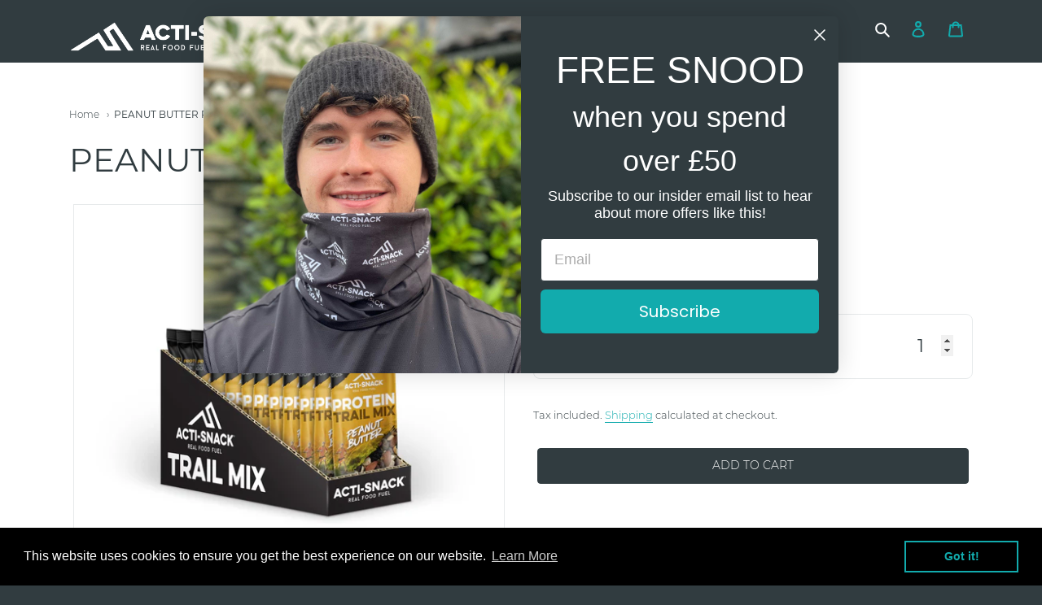

--- FILE ---
content_type: text/html; charset=utf-8
request_url: https://acti-snack.com/products/peanut-butter-energy-mix-2
body_size: 32579
content:
<!doctype html>
<html class="no-js" lang="en">
<head>
  <meta charset="utf-8">
  <meta http-equiv="X-UA-Compatible" content="IE=edge,chrome=1">
  <meta name="viewport" content="width=device-width,initial-scale=1">
  <meta name="theme-color" content="#12abad">
  <link rel="canonical" href="https://acti-snack.com/products/peanut-butter-energy-mix-2"><link rel="shortcut icon" href="//acti-snack.com/cdn/shop/files/Favicon_32x32.png?v=1613761750" type="image/png"><title>PEANUT BUTTER PROTEIN TRAIL MIX</title><meta name="description" content="Peanut butter in a snack – what’s not to love! We have mixed the mighty peanut butter into our dark chocolate peanuts, tossed with almonds and sour cherries for a high energy fuel and refuel snack! What’s in the pack?  Dark Chocolate Peanut Butter Peanuts, Roasted Almonds, Peanuts &amp;amp; Dried Cherries"><!-- /snippets/social-meta-tags.liquid -->




<meta property="og:site_name" content="Acti-Snack.com">
<meta property="og:url" content="https://acti-snack.com/products/peanut-butter-energy-mix-2">
<meta property="og:title" content="PEANUT BUTTER PROTEIN TRAIL MIX">
<meta property="og:type" content="product">
<meta property="og:description" content="Peanut butter in a snack – what’s not to love! We have mixed the mighty peanut butter into our dark chocolate peanuts, tossed with almonds and sour cherries for a high energy fuel and refuel snack! What’s in the pack?  Dark Chocolate Peanut Butter Peanuts, Roasted Almonds, Peanuts &amp;amp; Dried Cherries">

  <meta property="og:price:amount" content="15.00">
  <meta property="og:price:currency" content="GBP">

<meta property="og:image" content="http://acti-snack.com/cdn/shop/files/PeanutButterProteinTrailMixOnTheGoPack-OPENSRP_1200x1200.jpg?v=1697199979"><meta property="og:image" content="http://acti-snack.com/cdn/shop/files/PeanutButterProteinTrailMixOnTheGoPack-FRONT_1200x1200.jpg?v=1697199979"><meta property="og:image" content="http://acti-snack.com/cdn/shop/files/PeanutButterProteinTrailMixOnTheGoPack-BACK_1200x1200.jpg?v=1697199979">
<meta property="og:image:secure_url" content="https://acti-snack.com/cdn/shop/files/PeanutButterProteinTrailMixOnTheGoPack-OPENSRP_1200x1200.jpg?v=1697199979"><meta property="og:image:secure_url" content="https://acti-snack.com/cdn/shop/files/PeanutButterProteinTrailMixOnTheGoPack-FRONT_1200x1200.jpg?v=1697199979"><meta property="og:image:secure_url" content="https://acti-snack.com/cdn/shop/files/PeanutButterProteinTrailMixOnTheGoPack-BACK_1200x1200.jpg?v=1697199979">


  <meta name="twitter:site" content="@ACTISNACK">

<meta name="twitter:card" content="summary_large_image">
<meta name="twitter:title" content="PEANUT BUTTER PROTEIN TRAIL MIX">
<meta name="twitter:description" content="Peanut butter in a snack – what’s not to love! We have mixed the mighty peanut butter into our dark chocolate peanuts, tossed with almonds and sour cherries for a high energy fuel and refuel snack! What’s in the pack?  Dark Chocolate Peanut Butter Peanuts, Roasted Almonds, Peanuts &amp;amp; Dried Cherries">


  <link rel="stylesheet" href="https://cdnjs.cloudflare.com/ajax/libs/font-awesome/4.7.0/css/font-awesome.min.css" integrity="sha256-eZrrJcwDc/3uDhsdt61sL2oOBY362qM3lon1gyExkL0=" crossorigin="anonymous" />

  <link href="//acti-snack.com/cdn/shop/t/5/assets/theme.scss.css?v=74704386428307376731732103904" rel="stylesheet" type="text/css" media="all" />
  <link href="//acti-snack.com/cdn/shop/t/5/assets/fonts.css?v=48097442955000187501589969888" rel="stylesheet" type="text/css" media="all" />
  <link href="//acti-snack.com/cdn/shop/t/5/assets/custom.scss.css?v=89273669198984962671732104921" rel="stylesheet" type="text/css" media="all" />
  <link href="//acti-snack.com/cdn/shop/t/5/assets/acti-snack.css?v=100641065162361310511589969876" rel="stylesheet" type="text/css" media="all" />

  <script>
    var theme = {
      breakpoints: {
        medium: 750,
        large: 990,
        widescreen: 1400
      },
      strings: {
        addToCart: "Add to cart",
        soldOut: "Sold out",
        unavailable: "Unavailable",
        regularPrice: "Regular price",
        salePrice: "Sale price",
        sale: "Sale",
        fromLowestPrice: "from [price]",
        vendor: "Vendor",
        showMore: "Show More",
        showLess: "Show Less",
        searchFor: "Search for",
        addressError: "Error looking up that address",
        addressNoResults: "No results for that address",
        addressQueryLimit: "You have exceeded the Google API usage limit. Consider upgrading to a \u003ca href=\"https:\/\/developers.google.com\/maps\/premium\/usage-limits\"\u003ePremium Plan\u003c\/a\u003e.",
        authError: "There was a problem authenticating your Google Maps account.",
        newWindow: "Opens in a new window.",
        external: "Opens external website.",
        newWindowExternal: "Opens external website in a new window.",
        removeLabel: "Remove [product]",
        update: "Update",
        quantity: "Quantity",
        discountedTotal: "Discounted total",
        regularTotal: "Regular total",
        priceColumn: "See Price column for discount details.",
        quantityMinimumMessage: "Quantity must be 1 or more",
        cartError: "There was an error while updating your cart. Please try again.",
        removedItemMessage: "Removed \u003cspan class=\"cart__removed-product-details\"\u003e([quantity]) [link]\u003c\/span\u003e from your cart.",
        unitPrice: "Unit price",
        unitPriceSeparator: "per",
        oneCartCount: "1 item",
        otherCartCount: "[count] items",
        quantityLabel: "Quantity: [count]",
        products: "Products",
        loading: "Loading",
        number_of_results: "[result_number] of [results_count]",
        number_of_results_found: "[results_count] results found",
        one_result_found: "1 result found"
      },
      moneyFormat: "£{{amount}}",
      moneyFormatWithCurrency: "£{{amount}} GBP",
      settings: {
        predictiveSearchEnabled: true,
        predictiveSearchShowPrice: false,
        predictiveSearchShowVendor: false
      }
    }

    document.documentElement.className = document.documentElement.className.replace('no-js', 'js');
  </script><script>window.performance && window.performance.mark && window.performance.mark('shopify.content_for_header.start');</script><meta name="facebook-domain-verification" content="79dnltlml8bmyz60w2uk9hp26tp24u">
<meta id="shopify-digital-wallet" name="shopify-digital-wallet" content="/37868601476/digital_wallets/dialog">
<meta name="shopify-checkout-api-token" content="1b95b210af2954feb49cfadba3deddf8">
<meta id="in-context-paypal-metadata" data-shop-id="37868601476" data-venmo-supported="false" data-environment="production" data-locale="en_US" data-paypal-v4="true" data-currency="GBP">
<link rel="alternate" type="application/json+oembed" href="https://acti-snack.com/products/peanut-butter-energy-mix-2.oembed">
<script async="async" src="/checkouts/internal/preloads.js?locale=en-GB"></script>
<link rel="preconnect" href="https://shop.app" crossorigin="anonymous">
<script async="async" src="https://shop.app/checkouts/internal/preloads.js?locale=en-GB&shop_id=37868601476" crossorigin="anonymous"></script>
<script id="apple-pay-shop-capabilities" type="application/json">{"shopId":37868601476,"countryCode":"GB","currencyCode":"GBP","merchantCapabilities":["supports3DS"],"merchantId":"gid:\/\/shopify\/Shop\/37868601476","merchantName":"Acti-Snack.com","requiredBillingContactFields":["postalAddress","email"],"requiredShippingContactFields":["postalAddress","email"],"shippingType":"shipping","supportedNetworks":["visa","maestro","masterCard","amex","discover","elo"],"total":{"type":"pending","label":"Acti-Snack.com","amount":"1.00"},"shopifyPaymentsEnabled":true,"supportsSubscriptions":true}</script>
<script id="shopify-features" type="application/json">{"accessToken":"1b95b210af2954feb49cfadba3deddf8","betas":["rich-media-storefront-analytics"],"domain":"acti-snack.com","predictiveSearch":true,"shopId":37868601476,"locale":"en"}</script>
<script>var Shopify = Shopify || {};
Shopify.shop = "acti-snack.myshopify.com";
Shopify.locale = "en";
Shopify.currency = {"active":"GBP","rate":"1.0"};
Shopify.country = "GB";
Shopify.theme = {"name":"Acti-Snack [2.1]","id":97018249348,"schema_name":"Acti-Snack (Debut)","schema_version":"1.0","theme_store_id":796,"role":"main"};
Shopify.theme.handle = "null";
Shopify.theme.style = {"id":null,"handle":null};
Shopify.cdnHost = "acti-snack.com/cdn";
Shopify.routes = Shopify.routes || {};
Shopify.routes.root = "/";</script>
<script type="module">!function(o){(o.Shopify=o.Shopify||{}).modules=!0}(window);</script>
<script>!function(o){function n(){var o=[];function n(){o.push(Array.prototype.slice.apply(arguments))}return n.q=o,n}var t=o.Shopify=o.Shopify||{};t.loadFeatures=n(),t.autoloadFeatures=n()}(window);</script>
<script>
  window.ShopifyPay = window.ShopifyPay || {};
  window.ShopifyPay.apiHost = "shop.app\/pay";
  window.ShopifyPay.redirectState = null;
</script>
<script id="shop-js-analytics" type="application/json">{"pageType":"product"}</script>
<script defer="defer" async type="module" src="//acti-snack.com/cdn/shopifycloud/shop-js/modules/v2/client.init-shop-cart-sync_Bc8-qrdt.en.esm.js"></script>
<script defer="defer" async type="module" src="//acti-snack.com/cdn/shopifycloud/shop-js/modules/v2/chunk.common_CmNk3qlo.esm.js"></script>
<script type="module">
  await import("//acti-snack.com/cdn/shopifycloud/shop-js/modules/v2/client.init-shop-cart-sync_Bc8-qrdt.en.esm.js");
await import("//acti-snack.com/cdn/shopifycloud/shop-js/modules/v2/chunk.common_CmNk3qlo.esm.js");

  window.Shopify.SignInWithShop?.initShopCartSync?.({"fedCMEnabled":true,"windoidEnabled":true});

</script>
<script>
  window.Shopify = window.Shopify || {};
  if (!window.Shopify.featureAssets) window.Shopify.featureAssets = {};
  window.Shopify.featureAssets['shop-js'] = {"shop-cart-sync":["modules/v2/client.shop-cart-sync_DOpY4EW0.en.esm.js","modules/v2/chunk.common_CmNk3qlo.esm.js"],"init-fed-cm":["modules/v2/client.init-fed-cm_D2vsy40D.en.esm.js","modules/v2/chunk.common_CmNk3qlo.esm.js"],"shop-button":["modules/v2/client.shop-button_CI-s0xGZ.en.esm.js","modules/v2/chunk.common_CmNk3qlo.esm.js"],"shop-toast-manager":["modules/v2/client.shop-toast-manager_Cx0C6may.en.esm.js","modules/v2/chunk.common_CmNk3qlo.esm.js"],"init-windoid":["modules/v2/client.init-windoid_CXNAd0Cm.en.esm.js","modules/v2/chunk.common_CmNk3qlo.esm.js"],"init-shop-email-lookup-coordinator":["modules/v2/client.init-shop-email-lookup-coordinator_B9mmbKi4.en.esm.js","modules/v2/chunk.common_CmNk3qlo.esm.js"],"shop-cash-offers":["modules/v2/client.shop-cash-offers_CL9Nay2h.en.esm.js","modules/v2/chunk.common_CmNk3qlo.esm.js","modules/v2/chunk.modal_CvhjeixQ.esm.js"],"avatar":["modules/v2/client.avatar_BTnouDA3.en.esm.js"],"init-shop-cart-sync":["modules/v2/client.init-shop-cart-sync_Bc8-qrdt.en.esm.js","modules/v2/chunk.common_CmNk3qlo.esm.js"],"init-customer-accounts-sign-up":["modules/v2/client.init-customer-accounts-sign-up_C7zhr03q.en.esm.js","modules/v2/client.shop-login-button_BbMx65lK.en.esm.js","modules/v2/chunk.common_CmNk3qlo.esm.js","modules/v2/chunk.modal_CvhjeixQ.esm.js"],"pay-button":["modules/v2/client.pay-button_Bhm3077V.en.esm.js","modules/v2/chunk.common_CmNk3qlo.esm.js"],"init-shop-for-new-customer-accounts":["modules/v2/client.init-shop-for-new-customer-accounts_rLbLSDTe.en.esm.js","modules/v2/client.shop-login-button_BbMx65lK.en.esm.js","modules/v2/chunk.common_CmNk3qlo.esm.js","modules/v2/chunk.modal_CvhjeixQ.esm.js"],"init-customer-accounts":["modules/v2/client.init-customer-accounts_DkVf8Jdu.en.esm.js","modules/v2/client.shop-login-button_BbMx65lK.en.esm.js","modules/v2/chunk.common_CmNk3qlo.esm.js","modules/v2/chunk.modal_CvhjeixQ.esm.js"],"shop-login-button":["modules/v2/client.shop-login-button_BbMx65lK.en.esm.js","modules/v2/chunk.common_CmNk3qlo.esm.js","modules/v2/chunk.modal_CvhjeixQ.esm.js"],"shop-follow-button":["modules/v2/client.shop-follow-button_B-omSWeu.en.esm.js","modules/v2/chunk.common_CmNk3qlo.esm.js","modules/v2/chunk.modal_CvhjeixQ.esm.js"],"lead-capture":["modules/v2/client.lead-capture_DZQFWrYz.en.esm.js","modules/v2/chunk.common_CmNk3qlo.esm.js","modules/v2/chunk.modal_CvhjeixQ.esm.js"],"checkout-modal":["modules/v2/client.checkout-modal_Fp9GouFF.en.esm.js","modules/v2/chunk.common_CmNk3qlo.esm.js","modules/v2/chunk.modal_CvhjeixQ.esm.js"],"shop-login":["modules/v2/client.shop-login_B9KWmZaW.en.esm.js","modules/v2/chunk.common_CmNk3qlo.esm.js","modules/v2/chunk.modal_CvhjeixQ.esm.js"],"payment-terms":["modules/v2/client.payment-terms_Bl_bs7GP.en.esm.js","modules/v2/chunk.common_CmNk3qlo.esm.js","modules/v2/chunk.modal_CvhjeixQ.esm.js"]};
</script>
<script>(function() {
  var isLoaded = false;
  function asyncLoad() {
    if (isLoaded) return;
    isLoaded = true;
    var urls = ["https:\/\/ecommplugins-scripts.trustpilot.com\/v2.1\/js\/header.min.js?settings=eyJrZXkiOiJWTVVCZEtxUVZ4TkRtUnhkIn0=\u0026shop=acti-snack.myshopify.com","https:\/\/ecommplugins-trustboxsettings.trustpilot.com\/acti-snack.myshopify.com.js?settings=1607611673131\u0026shop=acti-snack.myshopify.com","https:\/\/shopify.covet.pics\/covet-pics-widget-inject.js?shop=acti-snack.myshopify.com","https:\/\/cdn.shopify.com\/s\/files\/1\/0378\/6860\/1476\/t\/5\/assets\/booster_eu_cookie_37868601476.js?v=1645423791\u0026shop=acti-snack.myshopify.com","https:\/\/static.rechargecdn.com\/assets\/js\/widget.min.js?shop=acti-snack.myshopify.com"];
    for (var i = 0; i < urls.length; i++) {
      var s = document.createElement('script');
      s.type = 'text/javascript';
      s.async = true;
      s.src = urls[i];
      var x = document.getElementsByTagName('script')[0];
      x.parentNode.insertBefore(s, x);
    }
  };
  if(window.attachEvent) {
    window.attachEvent('onload', asyncLoad);
  } else {
    window.addEventListener('load', asyncLoad, false);
  }
})();</script>
<script id="__st">var __st={"a":37868601476,"offset":0,"reqid":"be64ff11-2d4e-4173-8bac-bd46a9b23e26-1762419414","pageurl":"acti-snack.com\/products\/peanut-butter-energy-mix-2","u":"e2960f5d7d51","p":"product","rtyp":"product","rid":4836217815172};</script>
<script>window.ShopifyPaypalV4VisibilityTracking = true;</script>
<script id="captcha-bootstrap">!function(){'use strict';const t='contact',e='account',n='new_comment',o=[[t,t],['blogs',n],['comments',n],[t,'customer']],c=[[e,'customer_login'],[e,'guest_login'],[e,'recover_customer_password'],[e,'create_customer']],r=t=>t.map((([t,e])=>`form[action*='/${t}']:not([data-nocaptcha='true']) input[name='form_type'][value='${e}']`)).join(','),a=t=>()=>t?[...document.querySelectorAll(t)].map((t=>t.form)):[];function s(){const t=[...o],e=r(t);return a(e)}const i='password',u='form_key',d=['recaptcha-v3-token','g-recaptcha-response','h-captcha-response',i],f=()=>{try{return window.sessionStorage}catch{return}},m='__shopify_v',_=t=>t.elements[u];function p(t,e,n=!1){try{const o=window.sessionStorage,c=JSON.parse(o.getItem(e)),{data:r}=function(t){const{data:e,action:n}=t;return t[m]||n?{data:e,action:n}:{data:t,action:n}}(c);for(const[e,n]of Object.entries(r))t.elements[e]&&(t.elements[e].value=n);n&&o.removeItem(e)}catch(o){console.error('form repopulation failed',{error:o})}}const l='form_type',E='cptcha';function T(t){t.dataset[E]=!0}const w=window,h=w.document,L='Shopify',v='ce_forms',y='captcha';let A=!1;((t,e)=>{const n=(g='f06e6c50-85a8-45c8-87d0-21a2b65856fe',I='https://cdn.shopify.com/shopifycloud/storefront-forms-hcaptcha/ce_storefront_forms_captcha_hcaptcha.v1.5.2.iife.js',D={infoText:'Protected by hCaptcha',privacyText:'Privacy',termsText:'Terms'},(t,e,n)=>{const o=w[L][v],c=o.bindForm;if(c)return c(t,g,e,D).then(n);var r;o.q.push([[t,g,e,D],n]),r=I,A||(h.body.append(Object.assign(h.createElement('script'),{id:'captcha-provider',async:!0,src:r})),A=!0)});var g,I,D;w[L]=w[L]||{},w[L][v]=w[L][v]||{},w[L][v].q=[],w[L][y]=w[L][y]||{},w[L][y].protect=function(t,e){n(t,void 0,e),T(t)},Object.freeze(w[L][y]),function(t,e,n,w,h,L){const[v,y,A,g]=function(t,e,n){const i=e?o:[],u=t?c:[],d=[...i,...u],f=r(d),m=r(i),_=r(d.filter((([t,e])=>n.includes(e))));return[a(f),a(m),a(_),s()]}(w,h,L),I=t=>{const e=t.target;return e instanceof HTMLFormElement?e:e&&e.form},D=t=>v().includes(t);t.addEventListener('submit',(t=>{const e=I(t);if(!e)return;const n=D(e)&&!e.dataset.hcaptchaBound&&!e.dataset.recaptchaBound,o=_(e),c=g().includes(e)&&(!o||!o.value);(n||c)&&t.preventDefault(),c&&!n&&(function(t){try{if(!f())return;!function(t){const e=f();if(!e)return;const n=_(t);if(!n)return;const o=n.value;o&&e.removeItem(o)}(t);const e=Array.from(Array(32),(()=>Math.random().toString(36)[2])).join('');!function(t,e){_(t)||t.append(Object.assign(document.createElement('input'),{type:'hidden',name:u})),t.elements[u].value=e}(t,e),function(t,e){const n=f();if(!n)return;const o=[...t.querySelectorAll(`input[type='${i}']`)].map((({name:t})=>t)),c=[...d,...o],r={};for(const[a,s]of new FormData(t).entries())c.includes(a)||(r[a]=s);n.setItem(e,JSON.stringify({[m]:1,action:t.action,data:r}))}(t,e)}catch(e){console.error('failed to persist form',e)}}(e),e.submit())}));const S=(t,e)=>{t&&!t.dataset[E]&&(n(t,e.some((e=>e===t))),T(t))};for(const o of['focusin','change'])t.addEventListener(o,(t=>{const e=I(t);D(e)&&S(e,y())}));const B=e.get('form_key'),M=e.get(l),P=B&&M;t.addEventListener('DOMContentLoaded',(()=>{const t=y();if(P)for(const e of t)e.elements[l].value===M&&p(e,B);[...new Set([...A(),...v().filter((t=>'true'===t.dataset.shopifyCaptcha))])].forEach((e=>S(e,t)))}))}(h,new URLSearchParams(w.location.search),n,t,e,['guest_login'])})(!0,!0)}();</script>
<script integrity="sha256-52AcMU7V7pcBOXWImdc/TAGTFKeNjmkeM1Pvks/DTgc=" data-source-attribution="shopify.loadfeatures" defer="defer" src="//acti-snack.com/cdn/shopifycloud/storefront/assets/storefront/load_feature-81c60534.js" crossorigin="anonymous"></script>
<script crossorigin="anonymous" defer="defer" src="//acti-snack.com/cdn/shopifycloud/storefront/assets/shopify_pay/storefront-65b4c6d7.js?v=20250812"></script>
<script data-source-attribution="shopify.dynamic_checkout.dynamic.init">var Shopify=Shopify||{};Shopify.PaymentButton=Shopify.PaymentButton||{isStorefrontPortableWallets:!0,init:function(){window.Shopify.PaymentButton.init=function(){};var t=document.createElement("script");t.src="https://acti-snack.com/cdn/shopifycloud/portable-wallets/latest/portable-wallets.en.js",t.type="module",document.head.appendChild(t)}};
</script>
<script data-source-attribution="shopify.dynamic_checkout.buyer_consent">
  function portableWalletsHideBuyerConsent(e){var t=document.getElementById("shopify-buyer-consent"),n=document.getElementById("shopify-subscription-policy-button");t&&n&&(t.classList.add("hidden"),t.setAttribute("aria-hidden","true"),n.removeEventListener("click",e))}function portableWalletsShowBuyerConsent(e){var t=document.getElementById("shopify-buyer-consent"),n=document.getElementById("shopify-subscription-policy-button");t&&n&&(t.classList.remove("hidden"),t.removeAttribute("aria-hidden"),n.addEventListener("click",e))}window.Shopify?.PaymentButton&&(window.Shopify.PaymentButton.hideBuyerConsent=portableWalletsHideBuyerConsent,window.Shopify.PaymentButton.showBuyerConsent=portableWalletsShowBuyerConsent);
</script>
<script data-source-attribution="shopify.dynamic_checkout.cart.bootstrap">document.addEventListener("DOMContentLoaded",(function(){function t(){return document.querySelector("shopify-accelerated-checkout-cart, shopify-accelerated-checkout")}if(t())Shopify.PaymentButton.init();else{new MutationObserver((function(e,n){t()&&(Shopify.PaymentButton.init(),n.disconnect())})).observe(document.body,{childList:!0,subtree:!0})}}));
</script>
<link id="shopify-accelerated-checkout-styles" rel="stylesheet" media="screen" href="https://acti-snack.com/cdn/shopifycloud/portable-wallets/latest/accelerated-checkout-backwards-compat.css" crossorigin="anonymous">
<style id="shopify-accelerated-checkout-cart">
        #shopify-buyer-consent {
  margin-top: 1em;
  display: inline-block;
  width: 100%;
}

#shopify-buyer-consent.hidden {
  display: none;
}

#shopify-subscription-policy-button {
  background: none;
  border: none;
  padding: 0;
  text-decoration: underline;
  font-size: inherit;
  cursor: pointer;
}

#shopify-subscription-policy-button::before {
  box-shadow: none;
}

      </style>

<script>window.performance && window.performance.mark && window.performance.mark('shopify.content_for_header.end');</script>

  <meta name="google-site-verification" content="BJ8vJV1zM-QV81FMgdnY-OLjLUunFGIagtaXolqkaX4" />
  
  <meta name="google-site-verification" content="olvf4lJysiClRIgQc4xdAQL9HjJTHHKx9IDrrJX93FU" />

  <!-- TrustBox script -->
  <script type="text/javascript" src="//widget.trustpilot.com/bootstrap/v5/tp.widget.bootstrap.min.js" async></script>
  <!-- End TrustBox script -->


<!-- BEGIN app block: shopify://apps/klaviyo-email-marketing-sms/blocks/klaviyo-onsite-embed/2632fe16-c075-4321-a88b-50b567f42507 -->












  <script async src="https://static.klaviyo.com/onsite/js/RA5jQA/klaviyo.js?company_id=RA5jQA"></script>
  <script>!function(){if(!window.klaviyo){window._klOnsite=window._klOnsite||[];try{window.klaviyo=new Proxy({},{get:function(n,i){return"push"===i?function(){var n;(n=window._klOnsite).push.apply(n,arguments)}:function(){for(var n=arguments.length,o=new Array(n),w=0;w<n;w++)o[w]=arguments[w];var t="function"==typeof o[o.length-1]?o.pop():void 0,e=new Promise((function(n){window._klOnsite.push([i].concat(o,[function(i){t&&t(i),n(i)}]))}));return e}}})}catch(n){window.klaviyo=window.klaviyo||[],window.klaviyo.push=function(){var n;(n=window._klOnsite).push.apply(n,arguments)}}}}();</script>

  
    <script id="viewed_product">
      if (item == null) {
        var _learnq = _learnq || [];

        var MetafieldReviews = null
        var MetafieldYotpoRating = null
        var MetafieldYotpoCount = null
        var MetafieldLooxRating = null
        var MetafieldLooxCount = null
        var okendoProduct = null
        var okendoProductReviewCount = null
        var okendoProductReviewAverageValue = null
        try {
          // The following fields are used for Customer Hub recently viewed in order to add reviews.
          // This information is not part of __kla_viewed. Instead, it is part of __kla_viewed_reviewed_items
          MetafieldReviews = {};
          MetafieldYotpoRating = null
          MetafieldYotpoCount = null
          MetafieldLooxRating = null
          MetafieldLooxCount = null

          okendoProduct = null
          // If the okendo metafield is not legacy, it will error, which then requires the new json formatted data
          if (okendoProduct && 'error' in okendoProduct) {
            okendoProduct = null
          }
          okendoProductReviewCount = okendoProduct ? okendoProduct.reviewCount : null
          okendoProductReviewAverageValue = okendoProduct ? okendoProduct.reviewAverageValue : null
        } catch (error) {
          console.error('Error in Klaviyo onsite reviews tracking:', error);
        }

        var item = {
          Name: "PEANUT BUTTER PROTEIN TRAIL MIX",
          ProductID: 4836217815172,
          Categories: ["All Products","Our Products","Snacks"],
          ImageURL: "https://acti-snack.com/cdn/shop/files/PeanutButterProteinTrailMixOnTheGoPack-OPENSRP_grande.jpg?v=1697199979",
          URL: "https://acti-snack.com/products/peanut-butter-energy-mix-2",
          Brand: "Acti-Snack.com",
          Price: "£15.00",
          Value: "15.00",
          CompareAtPrice: "£0.00"
        };
        _learnq.push(['track', 'Viewed Product', item]);
        _learnq.push(['trackViewedItem', {
          Title: item.Name,
          ItemId: item.ProductID,
          Categories: item.Categories,
          ImageUrl: item.ImageURL,
          Url: item.URL,
          Metadata: {
            Brand: item.Brand,
            Price: item.Price,
            Value: item.Value,
            CompareAtPrice: item.CompareAtPrice
          },
          metafields:{
            reviews: MetafieldReviews,
            yotpo:{
              rating: MetafieldYotpoRating,
              count: MetafieldYotpoCount,
            },
            loox:{
              rating: MetafieldLooxRating,
              count: MetafieldLooxCount,
            },
            okendo: {
              rating: okendoProductReviewAverageValue,
              count: okendoProductReviewCount,
            }
          }
        }]);
      }
    </script>
  




  <script>
    window.klaviyoReviewsProductDesignMode = false
  </script>







<!-- END app block --><!-- BEGIN app block: shopify://apps/eg-auto-add-to-cart/blocks/app-embed/0f7d4f74-1e89-4820-aec4-6564d7e535d2 -->










  
    <script async type="text/javascript" src="https://cdn.506.io/eg/script.js?shop=acti-snack.myshopify.com&v=3"></script>
  


 
  <meta id="easygift-shop" itemid="c2hvcF8kXzE3NjI0MTk0MTU=" content='{&quot;isInstalled&quot;:true,&quot;installedOn&quot;:&quot;2023-10-23T13:39:17.252Z&quot;,&quot;appVersion&quot;:&quot;3.0&quot;,&quot;subscriptionName&quot;:&quot;Standard&quot;,&quot;cartAnalytics&quot;:true,&quot;freeTrialEndsOn&quot;:null,&quot;settings&quot;:{&quot;reminderBannerStyle&quot;:{&quot;position&quot;:{&quot;horizontal&quot;:&quot;right&quot;,&quot;vertical&quot;:&quot;bottom&quot;},&quot;primaryColor&quot;:&quot;#000000&quot;,&quot;cssStyles&quot;:&quot;&quot;,&quot;headerText&quot;:&quot;&quot;,&quot;subHeaderText&quot;:&quot;&quot;,&quot;showImage&quot;:false,&quot;imageUrl&quot;:null,&quot;displayAfter&quot;:5,&quot;closingMode&quot;:&quot;doNotAutoClose&quot;,&quot;selfcloseAfter&quot;:5,&quot;reshowBannerAfter&quot;:&quot;everyNewSession&quot;},&quot;addedItemIdentifier&quot;:&quot;_Gifted&quot;,&quot;ignoreOtherAppLineItems&quot;:null,&quot;customVariantsInfoLifetimeMins&quot;:1440,&quot;redirectPath&quot;:null,&quot;ignoreNonStandardCartRequests&quot;:false,&quot;bannerStyle&quot;:{&quot;position&quot;:{&quot;horizontal&quot;:&quot;right&quot;,&quot;vertical&quot;:&quot;bottom&quot;},&quot;primaryColor&quot;:&quot;#000000&quot;,&quot;cssStyles&quot;:null},&quot;themePresetId&quot;:null,&quot;notificationStyle&quot;:{&quot;position&quot;:{&quot;horizontal&quot;:null,&quot;vertical&quot;:null},&quot;cssStyles&quot;:null,&quot;duration&quot;:null,&quot;hasCustomizations&quot;:false,&quot;primaryColor&quot;:null},&quot;fetchCartData&quot;:false,&quot;useLocalStorage&quot;:{&quot;enabled&quot;:false,&quot;expiryMinutes&quot;:null},&quot;popupStyle&quot;:{&quot;showProductLink&quot;:false,&quot;addButtonText&quot;:null,&quot;cssStyles&quot;:null,&quot;dismissButtonText&quot;:null,&quot;hasCustomizations&quot;:false,&quot;imageUrl&quot;:null,&quot;outOfStockButtonText&quot;:null,&quot;primaryColor&quot;:null,&quot;secondaryColor&quot;:null,&quot;subscriptionLabel&quot;:&quot;Subscription Plan&quot;},&quot;refreshAfterBannerClick&quot;:false,&quot;disableReapplyRules&quot;:false,&quot;disableReloadOnFailedAddition&quot;:false,&quot;autoReloadCartPage&quot;:false,&quot;ajaxRedirectPath&quot;:null,&quot;allowSimultaneousRequests&quot;:false,&quot;applyRulesOnCheckout&quot;:false,&quot;enableCartCtrlOverrides&quot;:true,&quot;scriptSettings&quot;:{&quot;branding&quot;:{&quot;show&quot;:false,&quot;removalRequestSent&quot;:null},&quot;productPageRedirection&quot;:{&quot;enabled&quot;:false,&quot;products&quot;:[],&quot;redirectionURL&quot;:&quot;\/&quot;},&quot;debugging&quot;:{&quot;enabled&quot;:false,&quot;enabledOn&quot;:null,&quot;stringifyObj&quot;:false},&quot;customCSS&quot;:null,&quot;delayUpdates&quot;:2000,&quot;decodePayload&quot;:false,&quot;hideAlertsOnFrontend&quot;:false,&quot;removeEGPropertyFromSplitActionLineItems&quot;:false,&quot;fetchProductInfoFromSavedDomain&quot;:false,&quot;enableBuyNowInterceptions&quot;:false,&quot;removeProductsAddedFromExpiredRules&quot;:false,&quot;useFinalPrice&quot;:false,&quot;hideGiftedPropertyText&quot;:false,&quot;fetchCartDataBeforeRequest&quot;:false}},&quot;translations&quot;:null,&quot;defaultLocale&quot;:&quot;en&quot;,&quot;shopDomain&quot;:&quot;acti-snack.com&quot;}'>


<script defer>
  (async function() {
    try {

      const blockVersion = "v3"
      if (blockVersion != "v3") {
        return 
      }

      let metaErrorFlag = false;
      if (metaErrorFlag) {
        return
      }

      // Parse metafields as JSON
      const metafields = {"easygift-rule-653780ee28ee7a55aa8d90bd":{"schedule":{"enabled":false,"starts":null,"ends":null},"trigger":{"productTags":{"targets":[],"collectionInfo":null,"sellingPlan":null},"type":"cartValue","minCartValue":50,"hasUpperCartValue":false,"upperCartValue":null,"products":[],"collections":[],"condition":null,"conditionMin":null,"conditionMax":null,"collectionSellingPlanType":null},"action":{"notification":{"enabled":false,"headerText":null,"subHeaderText":null,"showImage":false,"imageUrl":""},"discount":{"easygiftAppDiscount":false,"type":null,"title":null,"code":null,"id":null,"createdByEasyGift":false,"issue":null,"value":null,"discountType":null},"popupOptions":{"hideOOSItems":false,"showVariantsSeparately":false,"headline":null,"subHeadline":null,"showItemsPrice":false,"popupDismissable":false,"subscriptionLabel":"Subscription Plan","imageUrl":null,"persistPopup":false,"rewardQuantity":1,"showDiscountedPrice":false},"banner":{"enabled":false,"headerText":null,"imageUrl":null,"subHeaderText":null,"showImage":false,"displayAfter":"5","closingMode":"doNotAutoClose","selfcloseAfter":"5","reshowBannerAfter":"everyNewSession","redirectLink":null},"type":"addAutomatically","products":[{"name":"ACTI-SNACK SPORTS SNOOD - Default Title","variantId":"47372716966048","variantGid":"gid:\/\/shopify\/ProductVariant\/47372716966048","productGid":"gid:\/\/shopify\/Product\/11393722548384","quantity":1,"handle":"acti-snack-sports-snood","alerts":[]}],"limit":1,"preventProductRemoval":false,"addAvailableProducts":false},"targeting":{"link":{"destination":null,"data":null,"cookieLifetime":14},"additionalCriteria":{"geo":{"include":[],"exclude":[]},"hasOrderCountMax":false,"orderCountMax":null,"hasTotalSpentMax":null,"totalSpentMax":null,"type":null,"customerTags":[],"customerTagsExcluded":[],"customerId":[],"orderCount":null,"totalSpent":null},"type":"all"},"settings":{"showReminderBanner":false,"worksInReverse":true,"runsOncePerSession":true,"preventAddedItemPurchase":false},"translations":null,"_id":"653780ee28ee7a55aa8d90bd","name":"Free Merch","store":"6536777d9630c1ca48916c37","shop":"acti-snack","active":true,"createdAt":"2023-10-24T08:31:42.519Z","updatedAt":"2025-02-12T23:07:34.120Z","__v":0}};

      // Process metafields in JavaScript
      let savedRulesArray = [];
      for (const [key, value] of Object.entries(metafields)) {
        if (value) {
          for (const prop in value) {
            // avoiding Object.Keys for performance gain -- no need to make an array of keys.
            savedRulesArray.push(value);
            break;
          }
        }
      }

      const metaTag = document.createElement('meta');
      metaTag.id = 'easygift-rules'; 
      metaTag.content = JSON.stringify(savedRulesArray);
      metaTag.setAttribute('itemid', 'cnVsZXNfJF8xNzYyNDE5NDE1');
  
      document.head.appendChild(metaTag);
      } catch (err) {
        
      }
  })();
</script>


  <script type="text/javascript" defer>

    (function () {
      try {
        window.EG_INFO = window.EG_INFO || {};
        var shopInfo = {"isInstalled":true,"installedOn":"2023-10-23T13:39:17.252Z","appVersion":"3.0","subscriptionName":"Standard","cartAnalytics":true,"freeTrialEndsOn":null,"settings":{"reminderBannerStyle":{"position":{"horizontal":"right","vertical":"bottom"},"primaryColor":"#000000","cssStyles":"","headerText":"","subHeaderText":"","showImage":false,"imageUrl":null,"displayAfter":5,"closingMode":"doNotAutoClose","selfcloseAfter":5,"reshowBannerAfter":"everyNewSession"},"addedItemIdentifier":"_Gifted","ignoreOtherAppLineItems":null,"customVariantsInfoLifetimeMins":1440,"redirectPath":null,"ignoreNonStandardCartRequests":false,"bannerStyle":{"position":{"horizontal":"right","vertical":"bottom"},"primaryColor":"#000000","cssStyles":null},"themePresetId":null,"notificationStyle":{"position":{"horizontal":null,"vertical":null},"cssStyles":null,"duration":null,"hasCustomizations":false,"primaryColor":null},"fetchCartData":false,"useLocalStorage":{"enabled":false,"expiryMinutes":null},"popupStyle":{"showProductLink":false,"addButtonText":null,"cssStyles":null,"dismissButtonText":null,"hasCustomizations":false,"imageUrl":null,"outOfStockButtonText":null,"primaryColor":null,"secondaryColor":null,"subscriptionLabel":"Subscription Plan"},"refreshAfterBannerClick":false,"disableReapplyRules":false,"disableReloadOnFailedAddition":false,"autoReloadCartPage":false,"ajaxRedirectPath":null,"allowSimultaneousRequests":false,"applyRulesOnCheckout":false,"enableCartCtrlOverrides":true,"scriptSettings":{"branding":{"show":false,"removalRequestSent":null},"productPageRedirection":{"enabled":false,"products":[],"redirectionURL":"\/"},"debugging":{"enabled":false,"enabledOn":null,"stringifyObj":false},"customCSS":null,"delayUpdates":2000,"decodePayload":false,"hideAlertsOnFrontend":false,"removeEGPropertyFromSplitActionLineItems":false,"fetchProductInfoFromSavedDomain":false,"enableBuyNowInterceptions":false,"removeProductsAddedFromExpiredRules":false,"useFinalPrice":false,"hideGiftedPropertyText":false,"fetchCartDataBeforeRequest":false}},"translations":null,"defaultLocale":"en","shopDomain":"acti-snack.com"};
        var productRedirectionEnabled = shopInfo.settings.scriptSettings.productPageRedirection.enabled;
        if (["Unlimited", "Enterprise"].includes(shopInfo.subscriptionName) && productRedirectionEnabled) {
          console.log("EG App Embed: Product page redirection is enabled");
          var products = shopInfo.settings.scriptSettings.productPageRedirection.products;
          if (products.length > 0) {
            var productIds = products.map(function(prod) {
              var productGid = prod.id;
              var productIdNumber = parseInt(productGid.split('/').pop());
              return productIdNumber;
            });
            var productInfo = {"id":4836217815172,"title":"PEANUT BUTTER PROTEIN TRAIL MIX","handle":"peanut-butter-energy-mix-2","description":"\u003cp\u003ePeanut butter in a snack – what’s not to love! We have mixed the mighty peanut butter into our dark chocolate peanuts, tossed with almonds and sour cherries for a high energy fuel and refuel snack!\u003c\/p\u003e\n\u003cp\u003e\u003cstrong\u003eWhat’s in the pack? \u003c\/strong\u003e\u003cbr\u003e Dark Chocolate Peanut Butter Peanuts, Roasted Almonds, Peanuts \u0026amp; Dried Cherries\u003c\/p\u003e","published_at":"2020-04-16T12:56:02+01:00","created_at":"2020-04-16T12:56:02+01:00","vendor":"Acti-Snack.com","type":"On The Go","tags":["Energy Mix"],"price":1500,"price_min":1500,"price_max":1500,"available":true,"price_varies":false,"compare_at_price":null,"compare_at_price_min":0,"compare_at_price_max":0,"compare_at_price_varies":false,"variants":[{"id":33414289817732,"title":"Default Title","option1":"Default Title","option2":null,"option3":null,"sku":"05073","requires_shipping":true,"taxable":true,"featured_image":null,"available":true,"name":"PEANUT BUTTER PROTEIN TRAIL MIX","public_title":null,"options":["Default Title"],"price":1500,"weight":480,"compare_at_price":null,"inventory_management":null,"barcode":"","requires_selling_plan":false,"selling_plan_allocations":[{"price_adjustments":[{"position":1,"price":1275}],"price":1275,"compare_at_price":1500,"per_delivery_price":1275,"selling_plan_id":710657966460,"selling_plan_group_id":"665f1c60e36c0a1434ad1b4a98acfcac1f660538"}]}],"images":["\/\/acti-snack.com\/cdn\/shop\/files\/PeanutButterProteinTrailMixOnTheGoPack-OPENSRP.jpg?v=1697199979","\/\/acti-snack.com\/cdn\/shop\/files\/PeanutButterProteinTrailMixOnTheGoPack-FRONT.jpg?v=1697199979","\/\/acti-snack.com\/cdn\/shop\/files\/PeanutButterProteinTrailMixOnTheGoPack-BACK.jpg?v=1697199979"],"featured_image":"\/\/acti-snack.com\/cdn\/shop\/files\/PeanutButterProteinTrailMixOnTheGoPack-OPENSRP.jpg?v=1697199979","options":["Title"],"media":[{"alt":null,"id":30635120230560,"position":1,"preview_image":{"aspect_ratio":1.0,"height":4929,"width":4930,"src":"\/\/acti-snack.com\/cdn\/shop\/files\/PeanutButterProteinTrailMixOnTheGoPack-OPENSRP.jpg?v=1697199979"},"aspect_ratio":1.0,"height":4929,"media_type":"image","src":"\/\/acti-snack.com\/cdn\/shop\/files\/PeanutButterProteinTrailMixOnTheGoPack-OPENSRP.jpg?v=1697199979","width":4930},{"alt":null,"id":30635120197792,"position":2,"preview_image":{"aspect_ratio":1.0,"height":4500,"width":4500,"src":"\/\/acti-snack.com\/cdn\/shop\/files\/PeanutButterProteinTrailMixOnTheGoPack-FRONT.jpg?v=1697199979"},"aspect_ratio":1.0,"height":4500,"media_type":"image","src":"\/\/acti-snack.com\/cdn\/shop\/files\/PeanutButterProteinTrailMixOnTheGoPack-FRONT.jpg?v=1697199979","width":4500},{"alt":null,"id":30635120165024,"position":3,"preview_image":{"aspect_ratio":1.0,"height":4500,"width":4500,"src":"\/\/acti-snack.com\/cdn\/shop\/files\/PeanutButterProteinTrailMixOnTheGoPack-BACK.jpg?v=1697199979"},"aspect_ratio":1.0,"height":4500,"media_type":"image","src":"\/\/acti-snack.com\/cdn\/shop\/files\/PeanutButterProteinTrailMixOnTheGoPack-BACK.jpg?v=1697199979","width":4500}],"requires_selling_plan":false,"selling_plan_groups":[{"id":"665f1c60e36c0a1434ad1b4a98acfcac1f660538","name":"ENERGY MIX PEANUT BUTTER","options":[{"name":"Recharge Plan ID","position":1,"values":["2218887"]},{"name":"Order Frequency and Unit","position":2,"values":["30-day"]}],"selling_plans":[{"id":710657966460,"name":"Delivery every 30 days","description":null,"options":[{"name":"Recharge Plan ID","position":1,"value":"2218887"},{"name":"Order Frequency and Unit","position":2,"value":"30-day"}],"recurring_deliveries":true,"price_adjustments":[{"order_count":null,"position":1,"value_type":"percentage","value":15}],"checkout_charge":{"value_type":"percentage","value":100}}],"app_id":"294517"}],"content":"\u003cp\u003ePeanut butter in a snack – what’s not to love! We have mixed the mighty peanut butter into our dark chocolate peanuts, tossed with almonds and sour cherries for a high energy fuel and refuel snack!\u003c\/p\u003e\n\u003cp\u003e\u003cstrong\u003eWhat’s in the pack? \u003c\/strong\u003e\u003cbr\u003e Dark Chocolate Peanut Butter Peanuts, Roasted Almonds, Peanuts \u0026amp; Dried Cherries\u003c\/p\u003e"};
            var isProductInList = productIds.includes(productInfo.id);
            if (isProductInList) {
              console.log("EG App Embed: Current product is found in productRedirection products");
              var redirectionURL = shopInfo.settings.scriptSettings.productPageRedirection.redirectionURL;
              if (redirectionURL) {
                console.log("EG App Embed: Redirected to ", redirectionURL);
                window.location = redirectionURL;
              }
            }
          }
        }

        

          var rawPriceString = "15.00";
    
          rawPriceString = rawPriceString.trim();
    
          var normalisedPrice;

          function processNumberString(str) {
            // Helper to find the rightmost index of '.', ',' or "'"
            const lastDot = str.lastIndexOf('.');
            const lastComma = str.lastIndexOf(',');
            const lastApostrophe = str.lastIndexOf("'");
            const lastIndex = Math.max(lastDot, lastComma, lastApostrophe);

            // If no punctuation, remove any stray spaces and return
            if (lastIndex === -1) {
              return str.replace(/[.,'\s]/g, '');
            }

            // Extract parts
            const before = str.slice(0, lastIndex).replace(/[.,'\s]/g, '');
            const after = str.slice(lastIndex + 1).replace(/[.,'\s]/g, '');

            // If the after part is 1 or 2 digits, treat as decimal
            if (after.length > 0 && after.length <= 2) {
              return `${before}.${after}`;
            }

            // Otherwise treat as integer with thousands separator removed
            return before + after;
          }

          normalisedPrice = processNumberString(rawPriceString)

          window.EG_INFO["33414289817732"] = {
            "price": `${normalisedPrice}`,
            "presentmentPrices": {
              "edges": [
                {
                  "node": {
                    "price": {
                      "amount": `${normalisedPrice}`,
                      "currencyCode": "GBP"
                    }
                  }
                }
              ]
            },
            "sellingPlanGroups": {
              "edges": [
                
                  {
                    "node": {
                      "sellingPlans": {
                        "edges": [
                          
                            {
                              "node": {
                                "id": "gid://shopify/SellingPlan/710657966460",
                                "pricingPolicies": [
                                  
                                    {
                                      
                                        "adjustmentType": "PERCENTAGE",
                                        "adjustmentValue": {
                                          "percentage": 15
                                        }
                                      
                                    }
                                  
                                ]
                              }
                            }
                          
                        ]
                      }
                    }
                  }
                
              ]
            },
            "product": {
              "id": "gid://shopify/Product/4836217815172",
              "tags": ["Energy Mix"],
              "collections": {
                "pageInfo": {
                  "hasNextPage": false
                },
                "edges": [
                  
                    {
                      "node": {
                        "id": "gid://shopify/Collection/188477309060"
                      }
                    },
                  
                    {
                      "node": {
                        "id": "gid://shopify/Collection/185510789252"
                      }
                    },
                  
                    {
                      "node": {
                        "id": "gid://shopify/Collection/324423254176"
                      }
                    }
                  
                ]
              }
            },
            "id": "33414289817732",
            "timestamp": 1762419415
          };
        
      } catch(err) {
      return
    }})()
  </script>


<!-- END app block --><!-- BEGIN app block: shopify://apps/minmaxify-order-limits/blocks/app-embed-block/3acfba32-89f3-4377-ae20-cbb9abc48475 --><script type="text/javascript" src="https://limits.minmaxify.com/acti-snack.myshopify.com?v=70b&r=20220811191205"></script>

<!-- END app block --><script src="https://cdn.shopify.com/extensions/8d2c31d3-a828-4daf-820f-80b7f8e01c39/nova-eu-cookie-bar-gdpr-4/assets/nova-cookie-app-embed.js" type="text/javascript" defer="defer"></script>
<link href="https://cdn.shopify.com/extensions/8d2c31d3-a828-4daf-820f-80b7f8e01c39/nova-eu-cookie-bar-gdpr-4/assets/nova-cookie.css" rel="stylesheet" type="text/css" media="all">
<link href="https://monorail-edge.shopifysvc.com" rel="dns-prefetch">
<script>(function(){if ("sendBeacon" in navigator && "performance" in window) {try {var session_token_from_headers = performance.getEntriesByType('navigation')[0].serverTiming.find(x => x.name == '_s').description;} catch {var session_token_from_headers = undefined;}var session_cookie_matches = document.cookie.match(/_shopify_s=([^;]*)/);var session_token_from_cookie = session_cookie_matches && session_cookie_matches.length === 2 ? session_cookie_matches[1] : "";var session_token = session_token_from_headers || session_token_from_cookie || "";function handle_abandonment_event(e) {var entries = performance.getEntries().filter(function(entry) {return /monorail-edge.shopifysvc.com/.test(entry.name);});if (!window.abandonment_tracked && entries.length === 0) {window.abandonment_tracked = true;var currentMs = Date.now();var navigation_start = performance.timing.navigationStart;var payload = {shop_id: 37868601476,url: window.location.href,navigation_start,duration: currentMs - navigation_start,session_token,page_type: "product"};window.navigator.sendBeacon("https://monorail-edge.shopifysvc.com/v1/produce", JSON.stringify({schema_id: "online_store_buyer_site_abandonment/1.1",payload: payload,metadata: {event_created_at_ms: currentMs,event_sent_at_ms: currentMs}}));}}window.addEventListener('pagehide', handle_abandonment_event);}}());</script>
<script id="web-pixels-manager-setup">(function e(e,d,r,n,o){if(void 0===o&&(o={}),!Boolean(null===(a=null===(i=window.Shopify)||void 0===i?void 0:i.analytics)||void 0===a?void 0:a.replayQueue)){var i,a;window.Shopify=window.Shopify||{};var t=window.Shopify;t.analytics=t.analytics||{};var s=t.analytics;s.replayQueue=[],s.publish=function(e,d,r){return s.replayQueue.push([e,d,r]),!0};try{self.performance.mark("wpm:start")}catch(e){}var l=function(){var e={modern:/Edge?\/(1{2}[4-9]|1[2-9]\d|[2-9]\d{2}|\d{4,})\.\d+(\.\d+|)|Firefox\/(1{2}[4-9]|1[2-9]\d|[2-9]\d{2}|\d{4,})\.\d+(\.\d+|)|Chrom(ium|e)\/(9{2}|\d{3,})\.\d+(\.\d+|)|(Maci|X1{2}).+ Version\/(15\.\d+|(1[6-9]|[2-9]\d|\d{3,})\.\d+)([,.]\d+|)( \(\w+\)|)( Mobile\/\w+|) Safari\/|Chrome.+OPR\/(9{2}|\d{3,})\.\d+\.\d+|(CPU[ +]OS|iPhone[ +]OS|CPU[ +]iPhone|CPU IPhone OS|CPU iPad OS)[ +]+(15[._]\d+|(1[6-9]|[2-9]\d|\d{3,})[._]\d+)([._]\d+|)|Android:?[ /-](13[3-9]|1[4-9]\d|[2-9]\d{2}|\d{4,})(\.\d+|)(\.\d+|)|Android.+Firefox\/(13[5-9]|1[4-9]\d|[2-9]\d{2}|\d{4,})\.\d+(\.\d+|)|Android.+Chrom(ium|e)\/(13[3-9]|1[4-9]\d|[2-9]\d{2}|\d{4,})\.\d+(\.\d+|)|SamsungBrowser\/([2-9]\d|\d{3,})\.\d+/,legacy:/Edge?\/(1[6-9]|[2-9]\d|\d{3,})\.\d+(\.\d+|)|Firefox\/(5[4-9]|[6-9]\d|\d{3,})\.\d+(\.\d+|)|Chrom(ium|e)\/(5[1-9]|[6-9]\d|\d{3,})\.\d+(\.\d+|)([\d.]+$|.*Safari\/(?![\d.]+ Edge\/[\d.]+$))|(Maci|X1{2}).+ Version\/(10\.\d+|(1[1-9]|[2-9]\d|\d{3,})\.\d+)([,.]\d+|)( \(\w+\)|)( Mobile\/\w+|) Safari\/|Chrome.+OPR\/(3[89]|[4-9]\d|\d{3,})\.\d+\.\d+|(CPU[ +]OS|iPhone[ +]OS|CPU[ +]iPhone|CPU IPhone OS|CPU iPad OS)[ +]+(10[._]\d+|(1[1-9]|[2-9]\d|\d{3,})[._]\d+)([._]\d+|)|Android:?[ /-](13[3-9]|1[4-9]\d|[2-9]\d{2}|\d{4,})(\.\d+|)(\.\d+|)|Mobile Safari.+OPR\/([89]\d|\d{3,})\.\d+\.\d+|Android.+Firefox\/(13[5-9]|1[4-9]\d|[2-9]\d{2}|\d{4,})\.\d+(\.\d+|)|Android.+Chrom(ium|e)\/(13[3-9]|1[4-9]\d|[2-9]\d{2}|\d{4,})\.\d+(\.\d+|)|Android.+(UC? ?Browser|UCWEB|U3)[ /]?(15\.([5-9]|\d{2,})|(1[6-9]|[2-9]\d|\d{3,})\.\d+)\.\d+|SamsungBrowser\/(5\.\d+|([6-9]|\d{2,})\.\d+)|Android.+MQ{2}Browser\/(14(\.(9|\d{2,})|)|(1[5-9]|[2-9]\d|\d{3,})(\.\d+|))(\.\d+|)|K[Aa][Ii]OS\/(3\.\d+|([4-9]|\d{2,})\.\d+)(\.\d+|)/},d=e.modern,r=e.legacy,n=navigator.userAgent;return n.match(d)?"modern":n.match(r)?"legacy":"unknown"}(),u="modern"===l?"modern":"legacy",c=(null!=n?n:{modern:"",legacy:""})[u],f=function(e){return[e.baseUrl,"/wpm","/b",e.hashVersion,"modern"===e.buildTarget?"m":"l",".js"].join("")}({baseUrl:d,hashVersion:r,buildTarget:u}),m=function(e){var d=e.version,r=e.bundleTarget,n=e.surface,o=e.pageUrl,i=e.monorailEndpoint;return{emit:function(e){var a=e.status,t=e.errorMsg,s=(new Date).getTime(),l=JSON.stringify({metadata:{event_sent_at_ms:s},events:[{schema_id:"web_pixels_manager_load/3.1",payload:{version:d,bundle_target:r,page_url:o,status:a,surface:n,error_msg:t},metadata:{event_created_at_ms:s}}]});if(!i)return console&&console.warn&&console.warn("[Web Pixels Manager] No Monorail endpoint provided, skipping logging."),!1;try{return self.navigator.sendBeacon.bind(self.navigator)(i,l)}catch(e){}var u=new XMLHttpRequest;try{return u.open("POST",i,!0),u.setRequestHeader("Content-Type","text/plain"),u.send(l),!0}catch(e){return console&&console.warn&&console.warn("[Web Pixels Manager] Got an unhandled error while logging to Monorail."),!1}}}}({version:r,bundleTarget:l,surface:e.surface,pageUrl:self.location.href,monorailEndpoint:e.monorailEndpoint});try{o.browserTarget=l,function(e){var d=e.src,r=e.async,n=void 0===r||r,o=e.onload,i=e.onerror,a=e.sri,t=e.scriptDataAttributes,s=void 0===t?{}:t,l=document.createElement("script"),u=document.querySelector("head"),c=document.querySelector("body");if(l.async=n,l.src=d,a&&(l.integrity=a,l.crossOrigin="anonymous"),s)for(var f in s)if(Object.prototype.hasOwnProperty.call(s,f))try{l.dataset[f]=s[f]}catch(e){}if(o&&l.addEventListener("load",o),i&&l.addEventListener("error",i),u)u.appendChild(l);else{if(!c)throw new Error("Did not find a head or body element to append the script");c.appendChild(l)}}({src:f,async:!0,onload:function(){if(!function(){var e,d;return Boolean(null===(d=null===(e=window.Shopify)||void 0===e?void 0:e.analytics)||void 0===d?void 0:d.initialized)}()){var d=window.webPixelsManager.init(e)||void 0;if(d){var r=window.Shopify.analytics;r.replayQueue.forEach((function(e){var r=e[0],n=e[1],o=e[2];d.publishCustomEvent(r,n,o)})),r.replayQueue=[],r.publish=d.publishCustomEvent,r.visitor=d.visitor,r.initialized=!0}}},onerror:function(){return m.emit({status:"failed",errorMsg:"".concat(f," has failed to load")})},sri:function(e){var d=/^sha384-[A-Za-z0-9+/=]+$/;return"string"==typeof e&&d.test(e)}(c)?c:"",scriptDataAttributes:o}),m.emit({status:"loading"})}catch(e){m.emit({status:"failed",errorMsg:(null==e?void 0:e.message)||"Unknown error"})}}})({shopId: 37868601476,storefrontBaseUrl: "https://acti-snack.com",extensionsBaseUrl: "https://extensions.shopifycdn.com/cdn/shopifycloud/web-pixels-manager",monorailEndpoint: "https://monorail-edge.shopifysvc.com/unstable/produce_batch",surface: "storefront-renderer",enabledBetaFlags: ["2dca8a86"],webPixelsConfigList: [{"id":"1414922620","configuration":"{\"pixel_id\":\"2364392500569755\",\"pixel_type\":\"facebook_pixel\"}","eventPayloadVersion":"v1","runtimeContext":"OPEN","scriptVersion":"ca16bc87fe92b6042fbaa3acc2fbdaa6","type":"APP","apiClientId":2329312,"privacyPurposes":["ANALYTICS","MARKETING","SALE_OF_DATA"],"dataSharingAdjustments":{"protectedCustomerApprovalScopes":["read_customer_address","read_customer_email","read_customer_name","read_customer_personal_data","read_customer_phone"]}},{"id":"157581692","eventPayloadVersion":"v1","runtimeContext":"LAX","scriptVersion":"1","type":"CUSTOM","privacyPurposes":["MARKETING"],"name":"Meta pixel (migrated)"},{"id":"181698940","eventPayloadVersion":"v1","runtimeContext":"LAX","scriptVersion":"1","type":"CUSTOM","privacyPurposes":["ANALYTICS"],"name":"Google Analytics tag (migrated)"},{"id":"shopify-app-pixel","configuration":"{}","eventPayloadVersion":"v1","runtimeContext":"STRICT","scriptVersion":"0450","apiClientId":"shopify-pixel","type":"APP","privacyPurposes":["ANALYTICS","MARKETING"]},{"id":"shopify-custom-pixel","eventPayloadVersion":"v1","runtimeContext":"LAX","scriptVersion":"0450","apiClientId":"shopify-pixel","type":"CUSTOM","privacyPurposes":["ANALYTICS","MARKETING"]}],isMerchantRequest: false,initData: {"shop":{"name":"Acti-Snack.com","paymentSettings":{"currencyCode":"GBP"},"myshopifyDomain":"acti-snack.myshopify.com","countryCode":"GB","storefrontUrl":"https:\/\/acti-snack.com"},"customer":null,"cart":null,"checkout":null,"productVariants":[{"price":{"amount":15.0,"currencyCode":"GBP"},"product":{"title":"PEANUT BUTTER PROTEIN TRAIL MIX","vendor":"Acti-Snack.com","id":"4836217815172","untranslatedTitle":"PEANUT BUTTER PROTEIN TRAIL MIX","url":"\/products\/peanut-butter-energy-mix-2","type":"On The Go"},"id":"33414289817732","image":{"src":"\/\/acti-snack.com\/cdn\/shop\/files\/PeanutButterProteinTrailMixOnTheGoPack-OPENSRP.jpg?v=1697199979"},"sku":"05073","title":"Default Title","untranslatedTitle":"Default Title"}],"purchasingCompany":null},},"https://acti-snack.com/cdn","5303c62bw494ab25dp0d72f2dcm48e21f5a",{"modern":"","legacy":""},{"shopId":"37868601476","storefrontBaseUrl":"https:\/\/acti-snack.com","extensionBaseUrl":"https:\/\/extensions.shopifycdn.com\/cdn\/shopifycloud\/web-pixels-manager","surface":"storefront-renderer","enabledBetaFlags":"[\"2dca8a86\"]","isMerchantRequest":"false","hashVersion":"5303c62bw494ab25dp0d72f2dcm48e21f5a","publish":"custom","events":"[[\"page_viewed\",{}],[\"product_viewed\",{\"productVariant\":{\"price\":{\"amount\":15.0,\"currencyCode\":\"GBP\"},\"product\":{\"title\":\"PEANUT BUTTER PROTEIN TRAIL MIX\",\"vendor\":\"Acti-Snack.com\",\"id\":\"4836217815172\",\"untranslatedTitle\":\"PEANUT BUTTER PROTEIN TRAIL MIX\",\"url\":\"\/products\/peanut-butter-energy-mix-2\",\"type\":\"On The Go\"},\"id\":\"33414289817732\",\"image\":{\"src\":\"\/\/acti-snack.com\/cdn\/shop\/files\/PeanutButterProteinTrailMixOnTheGoPack-OPENSRP.jpg?v=1697199979\"},\"sku\":\"05073\",\"title\":\"Default Title\",\"untranslatedTitle\":\"Default Title\"}}]]"});</script><script>
  window.ShopifyAnalytics = window.ShopifyAnalytics || {};
  window.ShopifyAnalytics.meta = window.ShopifyAnalytics.meta || {};
  window.ShopifyAnalytics.meta.currency = 'GBP';
  var meta = {"product":{"id":4836217815172,"gid":"gid:\/\/shopify\/Product\/4836217815172","vendor":"Acti-Snack.com","type":"On The Go","variants":[{"id":33414289817732,"price":1500,"name":"PEANUT BUTTER PROTEIN TRAIL MIX","public_title":null,"sku":"05073"}],"remote":false},"page":{"pageType":"product","resourceType":"product","resourceId":4836217815172}};
  for (var attr in meta) {
    window.ShopifyAnalytics.meta[attr] = meta[attr];
  }
</script>
<script class="analytics">
  (function () {
    var customDocumentWrite = function(content) {
      var jquery = null;

      if (window.jQuery) {
        jquery = window.jQuery;
      } else if (window.Checkout && window.Checkout.$) {
        jquery = window.Checkout.$;
      }

      if (jquery) {
        jquery('body').append(content);
      }
    };

    var hasLoggedConversion = function(token) {
      if (token) {
        return document.cookie.indexOf('loggedConversion=' + token) !== -1;
      }
      return false;
    }

    var setCookieIfConversion = function(token) {
      if (token) {
        var twoMonthsFromNow = new Date(Date.now());
        twoMonthsFromNow.setMonth(twoMonthsFromNow.getMonth() + 2);

        document.cookie = 'loggedConversion=' + token + '; expires=' + twoMonthsFromNow;
      }
    }

    var trekkie = window.ShopifyAnalytics.lib = window.trekkie = window.trekkie || [];
    if (trekkie.integrations) {
      return;
    }
    trekkie.methods = [
      'identify',
      'page',
      'ready',
      'track',
      'trackForm',
      'trackLink'
    ];
    trekkie.factory = function(method) {
      return function() {
        var args = Array.prototype.slice.call(arguments);
        args.unshift(method);
        trekkie.push(args);
        return trekkie;
      };
    };
    for (var i = 0; i < trekkie.methods.length; i++) {
      var key = trekkie.methods[i];
      trekkie[key] = trekkie.factory(key);
    }
    trekkie.load = function(config) {
      trekkie.config = config || {};
      trekkie.config.initialDocumentCookie = document.cookie;
      var first = document.getElementsByTagName('script')[0];
      var script = document.createElement('script');
      script.type = 'text/javascript';
      script.onerror = function(e) {
        var scriptFallback = document.createElement('script');
        scriptFallback.type = 'text/javascript';
        scriptFallback.onerror = function(error) {
                var Monorail = {
      produce: function produce(monorailDomain, schemaId, payload) {
        var currentMs = new Date().getTime();
        var event = {
          schema_id: schemaId,
          payload: payload,
          metadata: {
            event_created_at_ms: currentMs,
            event_sent_at_ms: currentMs
          }
        };
        return Monorail.sendRequest("https://" + monorailDomain + "/v1/produce", JSON.stringify(event));
      },
      sendRequest: function sendRequest(endpointUrl, payload) {
        // Try the sendBeacon API
        if (window && window.navigator && typeof window.navigator.sendBeacon === 'function' && typeof window.Blob === 'function' && !Monorail.isIos12()) {
          var blobData = new window.Blob([payload], {
            type: 'text/plain'
          });

          if (window.navigator.sendBeacon(endpointUrl, blobData)) {
            return true;
          } // sendBeacon was not successful

        } // XHR beacon

        var xhr = new XMLHttpRequest();

        try {
          xhr.open('POST', endpointUrl);
          xhr.setRequestHeader('Content-Type', 'text/plain');
          xhr.send(payload);
        } catch (e) {
          console.log(e);
        }

        return false;
      },
      isIos12: function isIos12() {
        return window.navigator.userAgent.lastIndexOf('iPhone; CPU iPhone OS 12_') !== -1 || window.navigator.userAgent.lastIndexOf('iPad; CPU OS 12_') !== -1;
      }
    };
    Monorail.produce('monorail-edge.shopifysvc.com',
      'trekkie_storefront_load_errors/1.1',
      {shop_id: 37868601476,
      theme_id: 97018249348,
      app_name: "storefront",
      context_url: window.location.href,
      source_url: "//acti-snack.com/cdn/s/trekkie.storefront.5ad93876886aa0a32f5bade9f25632a26c6f183a.min.js"});

        };
        scriptFallback.async = true;
        scriptFallback.src = '//acti-snack.com/cdn/s/trekkie.storefront.5ad93876886aa0a32f5bade9f25632a26c6f183a.min.js';
        first.parentNode.insertBefore(scriptFallback, first);
      };
      script.async = true;
      script.src = '//acti-snack.com/cdn/s/trekkie.storefront.5ad93876886aa0a32f5bade9f25632a26c6f183a.min.js';
      first.parentNode.insertBefore(script, first);
    };
    trekkie.load(
      {"Trekkie":{"appName":"storefront","development":false,"defaultAttributes":{"shopId":37868601476,"isMerchantRequest":null,"themeId":97018249348,"themeCityHash":"9941837519358385090","contentLanguage":"en","currency":"GBP","eventMetadataId":"b169880a-bf34-412c-add8-7efe8078abd7"},"isServerSideCookieWritingEnabled":true,"monorailRegion":"shop_domain","enabledBetaFlags":["f0df213a"]},"Session Attribution":{},"S2S":{"facebookCapiEnabled":true,"source":"trekkie-storefront-renderer","apiClientId":580111}}
    );

    var loaded = false;
    trekkie.ready(function() {
      if (loaded) return;
      loaded = true;

      window.ShopifyAnalytics.lib = window.trekkie;

      var originalDocumentWrite = document.write;
      document.write = customDocumentWrite;
      try { window.ShopifyAnalytics.merchantGoogleAnalytics.call(this); } catch(error) {};
      document.write = originalDocumentWrite;

      window.ShopifyAnalytics.lib.page(null,{"pageType":"product","resourceType":"product","resourceId":4836217815172,"shopifyEmitted":true});

      var match = window.location.pathname.match(/checkouts\/(.+)\/(thank_you|post_purchase)/)
      var token = match? match[1]: undefined;
      if (!hasLoggedConversion(token)) {
        setCookieIfConversion(token);
        window.ShopifyAnalytics.lib.track("Viewed Product",{"currency":"GBP","variantId":33414289817732,"productId":4836217815172,"productGid":"gid:\/\/shopify\/Product\/4836217815172","name":"PEANUT BUTTER PROTEIN TRAIL MIX","price":"15.00","sku":"05073","brand":"Acti-Snack.com","variant":null,"category":"On The Go","nonInteraction":true,"remote":false},undefined,undefined,{"shopifyEmitted":true});
      window.ShopifyAnalytics.lib.track("monorail:\/\/trekkie_storefront_viewed_product\/1.1",{"currency":"GBP","variantId":33414289817732,"productId":4836217815172,"productGid":"gid:\/\/shopify\/Product\/4836217815172","name":"PEANUT BUTTER PROTEIN TRAIL MIX","price":"15.00","sku":"05073","brand":"Acti-Snack.com","variant":null,"category":"On The Go","nonInteraction":true,"remote":false,"referer":"https:\/\/acti-snack.com\/products\/peanut-butter-energy-mix-2"});
      }
    });


        var eventsListenerScript = document.createElement('script');
        eventsListenerScript.async = true;
        eventsListenerScript.src = "//acti-snack.com/cdn/shopifycloud/storefront/assets/shop_events_listener-3da45d37.js";
        document.getElementsByTagName('head')[0].appendChild(eventsListenerScript);

})();</script>
  <script>
  if (!window.ga || (window.ga && typeof window.ga !== 'function')) {
    window.ga = function ga() {
      (window.ga.q = window.ga.q || []).push(arguments);
      if (window.Shopify && window.Shopify.analytics && typeof window.Shopify.analytics.publish === 'function') {
        window.Shopify.analytics.publish("ga_stub_called", {}, {sendTo: "google_osp_migration"});
      }
      console.error("Shopify's Google Analytics stub called with:", Array.from(arguments), "\nSee https://help.shopify.com/manual/promoting-marketing/pixels/pixel-migration#google for more information.");
    };
    if (window.Shopify && window.Shopify.analytics && typeof window.Shopify.analytics.publish === 'function') {
      window.Shopify.analytics.publish("ga_stub_initialized", {}, {sendTo: "google_osp_migration"});
    }
  }
</script>
<script
  defer
  src="https://acti-snack.com/cdn/shopifycloud/perf-kit/shopify-perf-kit-2.1.2.min.js"
  data-application="storefront-renderer"
  data-shop-id="37868601476"
  data-render-region="gcp-us-east1"
  data-page-type="product"
  data-theme-instance-id="97018249348"
  data-theme-name="Acti-Snack (Debut)"
  data-theme-version="1.0"
  data-monorail-region="shop_domain"
  data-resource-timing-sampling-rate="10"
  data-shs="true"
  data-shs-beacon="true"
  data-shs-export-with-fetch="true"
  data-shs-logs-sample-rate="1"
></script>
</head> 


<body class="template-product">

  <a class="in-page-link visually-hidden skip-link" href="#MainContent">Skip to content</a><style data-shopify>

  .cart-popup {
    box-shadow: 1px 1px 10px 2px rgba(235, 235, 235, 0.5);
  }</style><div class="cart-popup-wrapper cart-popup-wrapper--hidden" role="dialog" aria-modal="true" aria-labelledby="CartPopupHeading" data-cart-popup-wrapper>
  <div class="cart-popup" data-cart-popup tabindex="-1">
    <div class="cart-popup__header">
      <h2 id="CartPopupHeading" class="cart-popup__heading">Just added to your cart</h2>
      <button class="cart-popup__close" aria-label="Close" data-cart-popup-close><svg aria-hidden="true" focusable="false" role="presentation" class="icon icon-close" viewBox="0 0 40 40"><path d="M23.868 20.015L39.117 4.78c1.11-1.108 1.11-2.77 0-3.877-1.109-1.108-2.773-1.108-3.882 0L19.986 16.137 4.737.904C3.628-.204 1.965-.204.856.904c-1.11 1.108-1.11 2.77 0 3.877l15.249 15.234L.855 35.248c-1.108 1.108-1.108 2.77 0 3.877.555.554 1.248.831 1.942.831s1.386-.277 1.94-.83l15.25-15.234 15.248 15.233c.555.554 1.248.831 1.941.831s1.387-.277 1.941-.83c1.11-1.109 1.11-2.77 0-3.878L23.868 20.015z" class="layer"/></svg></button>
    </div>
    <div class="cart-popup-item">
      <div class="cart-popup-item__image-wrapper hide" data-cart-popup-image-wrapper>
        <div class="cart-popup-item__image cart-popup-item__image--placeholder" data-cart-popup-image-placeholder>
          <div data-placeholder-size></div>
          <div class="placeholder-background placeholder-background--animation"></div>
        </div>
      </div>
      <div class="cart-popup-item__description">
        <div>
          <div class="cart-popup-item__title" data-cart-popup-title></div>
          <ul class="product-details" aria-label="Product details" data-cart-popup-product-details></ul>
        </div>
        <div class="cart-popup-item__quantity">
          <span class="visually-hidden" data-cart-popup-quantity-label></span>
          <span aria-hidden="true">Qty:</span>
          <span aria-hidden="true" data-cart-popup-quantity></span>
        </div>
      </div>
    </div>

    <a href="/cart" class="cart-popup__cta-link btn btn--secondary-accent">
      View cart (<span data-cart-popup-cart-quantity></span>)
    </a>

    <div class="cart-popup__dismiss">
      <button class="cart-popup__dismiss-button text-link text-link--accent" data-cart-popup-dismiss>
        Continue shopping
      </button>
    </div>
  </div>
</div>

<div id="shopify-section-announcement-bar" class="shopify-section index-section">

</div>
  
  <div class="promo-mobile">
    <a href="/collections/granola">
      <div class="promo-mobile__wrap">
      		<img src="https://cdn.shopify.com/s/files/1/0378/6860/1476/files/banner.png?v=1644922138" alt="NEW GRANOLA RANGE - SHOP NOW" >
      </div>
    </a>
  </div>
  
  <div id="shopify-section-header" class="shopify-section">

<div id="SearchDrawer" class="search-bar drawer drawer--top" role="dialog" aria-modal="true" aria-label="Search" data-predictive-search-drawer>
  <div class="search-bar__interior">
    <div class="search-form__container" data-search-form-container>
      <form class="search-form search-bar__form" action="/search" method="get" role="search">
        <div class="search-form__input-wrapper">
          <input
            type="text"
            name="q"
            placeholder="Search"
            role="combobox"
            aria-autocomplete="list"
            aria-owns="predictive-search-results"
            aria-expanded="false"
            aria-label="Search"
            aria-haspopup="listbox"
            class="search-form__input search-bar__input"
            data-predictive-search-drawer-input
          />
          <input type="hidden" name="options[prefix]" value="last" aria-hidden="true" />
          <div class="predictive-search-wrapper predictive-search-wrapper--drawer" data-predictive-search-mount="drawer"></div>
        </div>

        <button class="search-bar__submit search-form__submit"
          type="submit"
          data-search-form-submit>
          <svg aria-hidden="true" focusable="false" role="presentation" class="icon icon-search" viewBox="0 0 37 40"><path d="M35.6 36l-9.8-9.8c4.1-5.4 3.6-13.2-1.3-18.1-5.4-5.4-14.2-5.4-19.7 0-5.4 5.4-5.4 14.2 0 19.7 2.6 2.6 6.1 4.1 9.8 4.1 3 0 5.9-1 8.3-2.8l9.8 9.8c.4.4.9.6 1.4.6s1-.2 1.4-.6c.9-.9.9-2.1.1-2.9zm-20.9-8.2c-2.6 0-5.1-1-7-2.9-3.9-3.9-3.9-10.1 0-14C9.6 9 12.2 8 14.7 8s5.1 1 7 2.9c3.9 3.9 3.9 10.1 0 14-1.9 1.9-4.4 2.9-7 2.9z"/></svg>
          <span class="icon__fallback-text">Submit</span>
        </button>
      </form>

      <div class="search-bar__actions">
        <button type="button" class="btn--link search-bar__close js-drawer-close">
          <svg aria-hidden="true" focusable="false" role="presentation" class="icon icon-close" viewBox="0 0 40 40"><path d="M23.868 20.015L39.117 4.78c1.11-1.108 1.11-2.77 0-3.877-1.109-1.108-2.773-1.108-3.882 0L19.986 16.137 4.737.904C3.628-.204 1.965-.204.856.904c-1.11 1.108-1.11 2.77 0 3.877l15.249 15.234L.855 35.248c-1.108 1.108-1.108 2.77 0 3.877.555.554 1.248.831 1.942.831s1.386-.277 1.94-.83l15.25-15.234 15.248 15.233c.555.554 1.248.831 1.941.831s1.387-.277 1.941-.83c1.11-1.109 1.11-2.77 0-3.878L23.868 20.015z" class="layer"/></svg>
          <span class="icon__fallback-text">Close search</span>
        </button>
      </div>
    </div>
  </div>
</div>


<div data-section-id="header" data-section-type="header-section" data-header-section>

  
  

  
  
  <header class="site-header logo--left" role="banner">
    <div class="container">
  
    <div class="row site-header__mobile-nav">

      

         
        <div class="col-8 col-md-3">

          
            
            <div class="h2 site-header__logo"> 
              
              <a href="/" class="site-header__logo-image">
                
                
                <img width="75%" class="lazyload js" src="//acti-snack.com/cdn/shop/t/5/assets/acti-snack-logo-flat.png?v=82669505029365252661724249562" alt="Acti Snack Logo" />
              
              </a>          
          
            </div>
          

        </div>

        
        
          <nav class="col-12 col-md-7 small--hide" id="AccessibleNav" role="navigation">
            
<ul class="site-nav list--inline" id="SiteNav">
  



    
      <li class="site-nav--has-dropdown" data-has-dropdowns>
        <button class="site-nav__link site-nav__link--main site-nav__link--button" type="button" aria-expanded="false" aria-controls="SiteNavLabel-shop">
          <span class="site-nav__label">SHOP</span><svg aria-hidden="true" focusable="false" role="presentation" class="icon icon-chevron-down" viewBox="0 0 9 9"><path d="M8.542 2.558a.625.625 0 0 1 0 .884l-3.6 3.6a.626.626 0 0 1-.884 0l-3.6-3.6a.625.625 0 1 1 .884-.884L4.5 5.716l3.158-3.158a.625.625 0 0 1 .884 0z" fill="#fff"/></svg>
        </button>

        <div class="site-nav__dropdown" id="SiteNavLabel-shop">
          
            <ul>
              
                <li>
                  <a href="/collections/snacks"
                  class="site-nav__link site-nav__child-link"
                  
                >
                    <span class="site-nav__label">SNACKS</span>
                  </a>
                </li>
              
                <li>
                  <a href="/collections/granola"
                  class="site-nav__link site-nav__child-link"
                  
                >
                    <span class="site-nav__label">GRANOLA</span>
                  </a>
                </li>
              
                <li>
                  <a href="/pages/porridge-coming-soon"
                  class="site-nav__link site-nav__child-link"
                  
                >
                    <span class="site-nav__label">PORRIDGE</span>
                  </a>
                </li>
              
                <li>
                  <a href="/collections/keto-crunch-mixes"
                  class="site-nav__link site-nav__child-link"
                  
                >
                    <span class="site-nav__label">KETO RANGE</span>
                  </a>
                </li>
              
                <li>
                  <a href="/collections/merchandise"
                  class="site-nav__link site-nav__child-link site-nav__link--last"
                  
                >
                    <span class="site-nav__label">MERCHANDISE</span>
                  </a>
                </li>
              
            </ul>
          
        </div>
      </li>
    
  



    
      <li >
        <a href="/pages/our-story"
          class="site-nav__link site-nav__link--main"
          
        >
          <span class="site-nav__label">OUR STORY</span>
        </a>
      </li>
    
  



    
      <li class="site-nav--has-dropdown" data-has-dropdowns>
        <button class="site-nav__link site-nav__link--main site-nav__link--button" type="button" aria-expanded="false" aria-controls="SiteNavLabel-nutrition">
          <span class="site-nav__label">NUTRITION</span><svg aria-hidden="true" focusable="false" role="presentation" class="icon icon-chevron-down" viewBox="0 0 9 9"><path d="M8.542 2.558a.625.625 0 0 1 0 .884l-3.6 3.6a.626.626 0 0 1-.884 0l-3.6-3.6a.625.625 0 1 1 .884-.884L4.5 5.716l3.158-3.158a.625.625 0 0 1 .884 0z" fill="#fff"/></svg>
        </button>

        <div class="site-nav__dropdown" id="SiteNavLabel-nutrition">
          
            <ul>
              
                <li>
                  <a href="/pages/keto"
                  class="site-nav__link site-nav__child-link"
                  
                >
                    <span class="site-nav__label">KETO</span>
                  </a>
                </li>
              
                <li>
                  <a href="/pages/protein"
                  class="site-nav__link site-nav__child-link site-nav__link--last"
                  
                >
                    <span class="site-nav__label">PROTEIN</span>
                  </a>
                </li>
              
            </ul>
          
        </div>
      </li>
    
  



    
      <li class="site-nav--has-dropdown" data-has-dropdowns>
        <button class="site-nav__link site-nav__link--main site-nav__link--button" type="button" aria-expanded="false" aria-controls="SiteNavLabel-community">
          <span class="site-nav__label">COMMUNITY</span><svg aria-hidden="true" focusable="false" role="presentation" class="icon icon-chevron-down" viewBox="0 0 9 9"><path d="M8.542 2.558a.625.625 0 0 1 0 .884l-3.6 3.6a.626.626 0 0 1-.884 0l-3.6-3.6a.625.625 0 1 1 .884-.884L4.5 5.716l3.158-3.158a.625.625 0 0 1 .884 0z" fill="#fff"/></svg>
        </button>

        <div class="site-nav__dropdown" id="SiteNavLabel-community">
          
            <ul>
              
                <li>
                  <a href="/blogs/ambassadors"
                  class="site-nav__link site-nav__child-link site-nav__link--last"
                  
                >
                    <span class="site-nav__label">ALLSTARS</span>
                  </a>
                </li>
              
            </ul>
          
        </div>
      </li>
    
  



    
      <li >
        <a href="/pages/contact"
          class="site-nav__link site-nav__link--main"
          
        >
          <span class="site-nav__label">CONTACT</span>
        </a>
      </li>
    
  
</ul>

          </nav>
        

        
        <div class="col-4 col-md-2 site-header__icons--plus">

          <div class="site-header__icons-wrapper">
            <div class="icons--wrapper">
              
              <button type="button" class="btn--link site-header__icon site-header__search-toggle js-drawer-open-top">
                <svg aria-hidden="true" focusable="false" role="presentation" class="icon icon-search" viewBox="0 0 37 40"><path d="M35.6 36l-9.8-9.8c4.1-5.4 3.6-13.2-1.3-18.1-5.4-5.4-14.2-5.4-19.7 0-5.4 5.4-5.4 14.2 0 19.7 2.6 2.6 6.1 4.1 9.8 4.1 3 0 5.9-1 8.3-2.8l9.8 9.8c.4.4.9.6 1.4.6s1-.2 1.4-.6c.9-.9.9-2.1.1-2.9zm-20.9-8.2c-2.6 0-5.1-1-7-2.9-3.9-3.9-3.9-10.1 0-14C9.6 9 12.2 8 14.7 8s5.1 1 7 2.9c3.9 3.9 3.9 10.1 0 14-1.9 1.9-4.4 2.9-7 2.9z"/></svg>
                <span class="icon__fallback-text">Search</span>
              </button>

              
                
                  <a href="/account/login" class="site-header__icon site-header__account">
                    <svg aria-hidden="true" focusable="false" role="presentation" class="icon icon-login" viewBox="0 0 28.33 37.68"><path d="M14.17 14.9a7.45 7.45 0 1 0-7.5-7.45 7.46 7.46 0 0 0 7.5 7.45zm0-10.91a3.45 3.45 0 1 1-3.5 3.46A3.46 3.46 0 0 1 14.17 4zM14.17 16.47A14.18 14.18 0 0 0 0 30.68c0 1.41.66 4 5.11 5.66a27.17 27.17 0 0 0 9.06 1.34c6.54 0 14.17-1.84 14.17-7a14.18 14.18 0 0 0-14.17-14.21zm0 17.21c-6.3 0-10.17-1.77-10.17-3a10.17 10.17 0 1 1 20.33 0c.01 1.23-3.86 3-10.16 3z"/></svg>
                    <span class="icon__fallback-text">Log in</span>
                  </a>
                
              

              <a href="/cart" class="site-header__icon site-header__cart">
                <svg aria-hidden="true" focusable="false" role="presentation" class="icon icon-cart" viewBox="0 0 37 40"><path d="M36.5 34.8L33.3 8h-5.9C26.7 3.9 23 .8 18.5.8S10.3 3.9 9.6 8H3.7L.5 34.8c-.2 1.5.4 2.4.9 3 .5.5 1.4 1.2 3.1 1.2h28c1.3 0 2.4-.4 3.1-1.3.7-.7 1-1.8.9-2.9zm-18-30c2.2 0 4.1 1.4 4.7 3.2h-9.5c.7-1.9 2.6-3.2 4.8-3.2zM4.5 35l2.8-23h2.2v3c0 1.1.9 2 2 2s2-.9 2-2v-3h10v3c0 1.1.9 2 2 2s2-.9 2-2v-3h2.2l2.8 23h-28z"/></svg>
                <span class="icon__fallback-text">Cart</span>
                <div id="CartCount" class="site-header__cart-count hide" data-cart-count-bubble>
                  <span data-cart-count>0</span>
                  <span class="icon__fallback-text medium-up--hide">items</span>
                </div>
              </a>

              
              <div class="mobile-menu-btn d-inline">
                <button type="button" class="btn--link site-header__icon site-header__menu js-mobile-nav-toggle mobile-nav--open" aria-controls="MobileNav"  aria-expanded="false" aria-label="Menu">
                  <svg aria-hidden="true" focusable="false" role="presentation" class="icon icon-hamburger" viewBox="0 0 37 40"><path d="M33.5 25h-30c-1.1 0-2-.9-2-2s.9-2 2-2h30c1.1 0 2 .9 2 2s-.9 2-2 2zm0-11.5h-30c-1.1 0-2-.9-2-2s.9-2 2-2h30c1.1 0 2 .9 2 2s-.9 2-2 2zm0 23h-30c-1.1 0-2-.9-2-2s.9-2 2-2h30c1.1 0 2 .9 2 2s-.9 2-2 2z"/></svg>
                  <svg aria-hidden="true" focusable="false" role="presentation" class="icon icon-close" viewBox="0 0 40 40"><path d="M23.868 20.015L39.117 4.78c1.11-1.108 1.11-2.77 0-3.877-1.109-1.108-2.773-1.108-3.882 0L19.986 16.137 4.737.904C3.628-.204 1.965-.204.856.904c-1.11 1.108-1.11 2.77 0 3.877l15.249 15.234L.855 35.248c-1.108 1.108-1.108 2.77 0 3.877.555.554 1.248.831 1.942.831s1.386-.277 1.94-.83l15.25-15.234 15.248 15.233c.555.554 1.248.831 1.941.831s1.387-.277 1.941-.83c1.11-1.109 1.11-2.77 0-3.878L23.868 20.015z" class="layer"/></svg>
                </button>
              </div>  
              
              
            </div>
          </div>

        </div>
        

    </div>

    
    <nav class="mobile-nav-wrapper medium-up--hide" role="navigation">
        <ul id="MobileNav" class="mobile-nav">
          
<li class="mobile-nav__item border-bottom">
              
                <a href="/collections/all"
                  class="mobile-nav__link"
                  
                >
                  <span class="mobile-nav__label">Shop</span>
                </a>
              
            </li>
          
<li class="mobile-nav__item border-bottom">
              
                <a href="/pages/our-story"
                  class="mobile-nav__link"
                  
                >
                  <span class="mobile-nav__label">Our Story</span>
                </a>
              
            </li>
          
<li class="mobile-nav__item border-bottom">
              
                
                <button type="button" class="btn--link js-toggle-submenu mobile-nav__link" data-target="nutrition-3" data-level="1" aria-expanded="false">
                  <span class="mobile-nav__label">Nutrition</span>
                  <div class="mobile-nav__icon">
                    <svg aria-hidden="true" focusable="false" role="presentation" class="icon icon-chevron-right" viewBox="0 0 14 14"><path d="M3.871.604c.44-.439 1.152-.439 1.591 0l5.515 5.515s-.049-.049.003.004l.082.08c.439.44.44 1.153 0 1.592l-5.6 5.6a1.125 1.125 0 0 1-1.59-1.59L8.675 7 3.87 2.195a1.125 1.125 0 0 1 0-1.59z" fill="#fff"/></svg>
                  </div>
                </button>
                <ul class="mobile-nav__dropdown" data-parent="nutrition-3" data-level="2">
                  <li class="visually-hidden" tabindex="-1" data-menu-title="2">Nutrition Menu</li>
                  <li class="mobile-nav__item border-bottom">
                    <div class="mobile-nav__table">
                      <div class="mobile-nav__table-cell mobile-nav__return">
                        <button class="btn--link js-toggle-submenu mobile-nav__return-btn" type="button" aria-expanded="true" aria-label="Nutrition">
                          <svg aria-hidden="true" focusable="false" role="presentation" class="icon icon-chevron-left" viewBox="0 0 14 14"><path d="M10.129.604a1.125 1.125 0 0 0-1.591 0L3.023 6.12s.049-.049-.003.004l-.082.08c-.439.44-.44 1.153 0 1.592l5.6 5.6a1.125 1.125 0 0 0 1.59-1.59L5.325 7l4.805-4.805c.44-.439.44-1.151 0-1.59z" fill="#fff"/></svg>
                        </button>
                      </div>
                      <span class="mobile-nav__sublist-link mobile-nav__sublist-header mobile-nav__sublist-header--main-nav-parent">
                        <span class="mobile-nav__label">Nutrition</span>
                      </span>
                    </div>
                  </li>

                  
                    <li class="mobile-nav__item">
                      
                        <a href="/pages/keto"
                          class="mobile-nav__sublist-link"
                          
                        >
                          <span class="mobile-nav__label">Keto</span>
                        </a>
                      
                    </li>
                  
                </ul>
              
            </li>
          
<li class="mobile-nav__item border-bottom">
              
                
                <button type="button" class="btn--link js-toggle-submenu mobile-nav__link" data-target="community-4" data-level="1" aria-expanded="false">
                  <span class="mobile-nav__label">Community</span>
                  <div class="mobile-nav__icon">
                    <svg aria-hidden="true" focusable="false" role="presentation" class="icon icon-chevron-right" viewBox="0 0 14 14"><path d="M3.871.604c.44-.439 1.152-.439 1.591 0l5.515 5.515s-.049-.049.003.004l.082.08c.439.44.44 1.153 0 1.592l-5.6 5.6a1.125 1.125 0 0 1-1.59-1.59L8.675 7 3.87 2.195a1.125 1.125 0 0 1 0-1.59z" fill="#fff"/></svg>
                  </div>
                </button>
                <ul class="mobile-nav__dropdown" data-parent="community-4" data-level="2">
                  <li class="visually-hidden" tabindex="-1" data-menu-title="2">Community Menu</li>
                  <li class="mobile-nav__item border-bottom">
                    <div class="mobile-nav__table">
                      <div class="mobile-nav__table-cell mobile-nav__return">
                        <button class="btn--link js-toggle-submenu mobile-nav__return-btn" type="button" aria-expanded="true" aria-label="Community">
                          <svg aria-hidden="true" focusable="false" role="presentation" class="icon icon-chevron-left" viewBox="0 0 14 14"><path d="M10.129.604a1.125 1.125 0 0 0-1.591 0L3.023 6.12s.049-.049-.003.004l-.082.08c-.439.44-.44 1.153 0 1.592l5.6 5.6a1.125 1.125 0 0 0 1.59-1.59L5.325 7l4.805-4.805c.44-.439.44-1.151 0-1.59z" fill="#fff"/></svg>
                        </button>
                      </div>
                      <span class="mobile-nav__sublist-link mobile-nav__sublist-header mobile-nav__sublist-header--main-nav-parent">
                        <span class="mobile-nav__label">Community</span>
                      </span>
                    </div>
                  </li>

                  
                    <li class="mobile-nav__item">
                      
                        <a href="/blogs/ambassadors"
                          class="mobile-nav__sublist-link"
                          
                        >
                          <span class="mobile-nav__label">Ambassadors</span>
                        </a>
                      
                    </li>
                  
                </ul>
              
            </li>
          
<li class="mobile-nav__item border-bottom">
              
                <a href="/pages/contact"
                  class="mobile-nav__link"
                  
                >
                  <span class="mobile-nav__label">Contact</span>
                </a>
              
            </li>
          
<li class="mobile-nav__item">
              
                <a href="/account"
                  class="mobile-nav__link"
                  
                >
                  <span class="mobile-nav__label">Account</span>
                </a>
              
            </li>
          
        </ul>
      </nav>

  </div>
  </header>


  

</div>

<script type="application/ld+json">
{
  "@context": "http://schema.org",
  "@type": "Organization",
  "name": "Acti-Snack.com",
  
    
    "logo": "https:\/\/acti-snack.com\/cdn\/shop\/files\/AS_White-01_2609x.png?v=1613761507",
  
  "sameAs": [
    "https:\/\/twitter.com\/ACTISNACK",
    "https:\/\/www.facebook.com\/pages\/Acti-Snack\/514288798648326?fref=ts",
    "",
    "https:\/\/www.instagram.com\/actisnack\/?hl=en",
    "",
    "",
    "",
    ""
  ],
  "url": "https:\/\/acti-snack.com"
}
</script>




</div>

  
    <div id="shopify-section-home-trustpilot" class="shopify-section"><div class="home-trustpilot">  
    <!-- TrustBox widget - Horizontal -->
    <div class="trustpilot-widget" data-locale="en-GB" data-template-id="5406e65db0d04a09e042d5fc" data-businessunit-id="5e95d8ea17f82e0001d26064" data-style-height="30" data-style-width="100%" data-theme="light">
        <a href="https://uk.trustpilot.com/review/acti-snack.com" target="_blank" rel="noopener">Trustpilot</a>
    </div>
    <!-- End TrustBox widget -->
</div> 

  </div>
  
  
  <div class="page-container drawer-page-content" id="PageContainer">

    <main class="main-content js-focus-hidden main-body- " id="MainContent" role="main" tabindex="-1">
      

<div class="page-width container">
    <nav class="breadcrumbs" role="navigation" aria-label="breadcrumbs">
        <ul>
            <li>
                <a href="/" title="Home">Home</a>
            </li>
        
            
            <li>
                <a href="/products/peanut-butter-energy-mix-2" aria-current="page">PEANUT BUTTER PROTEIN TRAIL MIX</a>
            </li>
        
        </ul>
    </nav>
</div>

      

<div id="shopify-section-product-template" class="shopify-section"><div class="product-template__container page-width container pb-5"
  id="ProductSection-product-template"
  data-section-id="product-template"
  data-section-type="product"
  data-enable-history-state="true"
  data-ajax-enabled="true"
>
  

  
  

  

  <div class="grid product-single product-single--medium-media">

    <div class="grid__item">
      <h1 class="product-single__title">PEANUT BUTTER PROTEIN TRAIL MIX</h1>
    </div>

    <div class="grid__item product-single__media-group medium-up--one-half" data-product-single-media-group>






<div id="FeaturedMedia-product-template-30635120230560-wrapper"
    class="product-single__media-wrapper js"
    
    
    
    data-product-single-media-wrapper
    data-media-id="product-template-30635120230560"
    tabindex="-1">
  
      
<style>#FeaturedMedia-product-template-30635120230560 {
    max-width: 530.1075268817204px;
    max-height: 530px;
  }

  #FeaturedMedia-product-template-30635120230560-wrapper {
    max-width: 530.1075268817204px;
  }
</style>

      <div
        id="ImageZoom-product-template-30635120230560"
        style="padding-top:99.97971602434077%;"
        class="product-single__media product-single__media--has-thumbnails js-zoom-enabled"
         data-image-zoom-wrapper data-zoom="//acti-snack.com/cdn/shop/files/PeanutButterProteinTrailMixOnTheGoPack-OPENSRP_1024x1024@2x.jpg?v=1697199979">
        <img id="FeaturedMedia-product-template-30635120230560"
          class="feature-row__image product-featured-media lazyload"
          src="//acti-snack.com/cdn/shop/files/PeanutButterProteinTrailMixOnTheGoPack-OPENSRP_300x300.jpg?v=1697199979"
          data-src="//acti-snack.com/cdn/shop/files/PeanutButterProteinTrailMixOnTheGoPack-OPENSRP_{width}x.jpg?v=1697199979"
          data-widths="[180, 360, 540, 720, 900, 1080, 1296, 1512, 1728, 2048]"
          data-aspectratio="1.0002028809089065"
          data-sizes="auto"
          alt="PEANUT BUTTER PROTEIN TRAIL MIX">
      </div>
    
</div>








<div id="FeaturedMedia-product-template-30635120197792-wrapper"
    class="product-single__media-wrapper js hide"
    
    
    
    data-product-single-media-wrapper
    data-media-id="product-template-30635120197792"
    tabindex="-1">
  
      
<style>#FeaturedMedia-product-template-30635120197792 {
    max-width: 530.0px;
    max-height: 530px;
  }

  #FeaturedMedia-product-template-30635120197792-wrapper {
    max-width: 530.0px;
  }
</style>

      <div
        id="ImageZoom-product-template-30635120197792"
        style="padding-top:100.0%;"
        class="product-single__media product-single__media--has-thumbnails js-zoom-enabled"
         data-image-zoom-wrapper data-zoom="//acti-snack.com/cdn/shop/files/PeanutButterProteinTrailMixOnTheGoPack-FRONT_1024x1024@2x.jpg?v=1697199979">
        <img id="FeaturedMedia-product-template-30635120197792"
          class="feature-row__image product-featured-media lazyload lazypreload"
          src="//acti-snack.com/cdn/shop/files/PeanutButterProteinTrailMixOnTheGoPack-FRONT_300x300.jpg?v=1697199979"
          data-src="//acti-snack.com/cdn/shop/files/PeanutButterProteinTrailMixOnTheGoPack-FRONT_{width}x.jpg?v=1697199979"
          data-widths="[180, 360, 540, 720, 900, 1080, 1296, 1512, 1728, 2048]"
          data-aspectratio="1.0"
          data-sizes="auto"
          alt="PEANUT BUTTER PROTEIN TRAIL MIX">
      </div>
    
</div>








<div id="FeaturedMedia-product-template-30635120165024-wrapper"
    class="product-single__media-wrapper js hide"
    
    
    
    data-product-single-media-wrapper
    data-media-id="product-template-30635120165024"
    tabindex="-1">
  
      
<style>#FeaturedMedia-product-template-30635120165024 {
    max-width: 530.0px;
    max-height: 530px;
  }

  #FeaturedMedia-product-template-30635120165024-wrapper {
    max-width: 530.0px;
  }
</style>

      <div
        id="ImageZoom-product-template-30635120165024"
        style="padding-top:100.0%;"
        class="product-single__media product-single__media--has-thumbnails js-zoom-enabled"
         data-image-zoom-wrapper data-zoom="//acti-snack.com/cdn/shop/files/PeanutButterProteinTrailMixOnTheGoPack-BACK_1024x1024@2x.jpg?v=1697199979">
        <img id="FeaturedMedia-product-template-30635120165024"
          class="feature-row__image product-featured-media lazyload lazypreload"
          src="//acti-snack.com/cdn/shop/files/PeanutButterProteinTrailMixOnTheGoPack-BACK_300x300.jpg?v=1697199979"
          data-src="//acti-snack.com/cdn/shop/files/PeanutButterProteinTrailMixOnTheGoPack-BACK_{width}x.jpg?v=1697199979"
          data-widths="[180, 360, 540, 720, 900, 1080, 1296, 1512, 1728, 2048]"
          data-aspectratio="1.0"
          data-sizes="auto"
          alt="PEANUT BUTTER PROTEIN TRAIL MIX">
      </div>
    
</div>

<noscript>
        
        <img src="//acti-snack.com/cdn/shop/files/PeanutButterProteinTrailMixOnTheGoPack-OPENSRP_530x@2x.jpg?v=1697199979" alt="PEANUT BUTTER PROTEIN TRAIL MIX" id="FeaturedMedia-product-template" class="product-featured-media" style="max-width: 530px;">
      </noscript>

      


      
        

        <div class="thumbnails-wrapper">
          
          <ul class="product-single__thumbnails product-single__thumbnails-product-template">
            
              <li class="product-single__thumbnails-item product-single__thumbnails-item--medium js">
                <a href="//acti-snack.com/cdn/shop/files/PeanutButterProteinTrailMixOnTheGoPack-OPENSRP_1024x1024@2x.jpg?v=1697199979"
                   class="text-link product-single__thumbnail product-single__thumbnail--product-template"
                   data-thumbnail-id="product-template-30635120230560"
                   data-zoom="//acti-snack.com/cdn/shop/files/PeanutButterProteinTrailMixOnTheGoPack-OPENSRP_1024x1024@2x.jpg?v=1697199979"><img class="product-single__thumbnail-image" src="//acti-snack.com/cdn/shop/files/PeanutButterProteinTrailMixOnTheGoPack-OPENSRP_110x110@2x.jpg?v=1697199979" alt="Load image into Gallery viewer, PEANUT BUTTER PROTEIN TRAIL MIX
"></a>
              </li>
            
              <li class="product-single__thumbnails-item product-single__thumbnails-item--medium js">
                <a href="//acti-snack.com/cdn/shop/files/PeanutButterProteinTrailMixOnTheGoPack-FRONT_1024x1024@2x.jpg?v=1697199979"
                   class="text-link product-single__thumbnail product-single__thumbnail--product-template"
                   data-thumbnail-id="product-template-30635120197792"
                   data-zoom="//acti-snack.com/cdn/shop/files/PeanutButterProteinTrailMixOnTheGoPack-FRONT_1024x1024@2x.jpg?v=1697199979"><img class="product-single__thumbnail-image" src="//acti-snack.com/cdn/shop/files/PeanutButterProteinTrailMixOnTheGoPack-FRONT_110x110@2x.jpg?v=1697199979" alt="Load image into Gallery viewer, PEANUT BUTTER PROTEIN TRAIL MIX
"></a>
              </li>
            
              <li class="product-single__thumbnails-item product-single__thumbnails-item--medium js">
                <a href="//acti-snack.com/cdn/shop/files/PeanutButterProteinTrailMixOnTheGoPack-BACK_1024x1024@2x.jpg?v=1697199979"
                   class="text-link product-single__thumbnail product-single__thumbnail--product-template"
                   data-thumbnail-id="product-template-30635120165024"
                   data-zoom="//acti-snack.com/cdn/shop/files/PeanutButterProteinTrailMixOnTheGoPack-BACK_1024x1024@2x.jpg?v=1697199979"><img class="product-single__thumbnail-image" src="//acti-snack.com/cdn/shop/files/PeanutButterProteinTrailMixOnTheGoPack-BACK_110x110@2x.jpg?v=1697199979" alt="Load image into Gallery viewer, PEANUT BUTTER PROTEIN TRAIL MIX
"></a>
              </li>
            
          </ul>
          
        </div>
      

      <div class="product-single__description rte">
        <p>Peanut butter in a snack – what’s not to love! We have mixed the mighty peanut butter into our dark chocolate peanuts, tossed with almonds and sour cherries for a high energy fuel and refuel snack!</p>
<p><strong>What’s in the pack? </strong><br> Dark Chocolate Peanut Butter Peanuts, Roasted Almonds, Peanuts &amp; Dried Cherries</p>
      </div>

    </div>

    <div class="grid__item medium-up--one-half">

      
        <h6 class="box-includes-title">This box includes</h6>
        <div id="bundle-icludes"><ul><li>Peanut Butter Energy Mix 40g x 12</li></ul></div>
      

      

      <div class="product-single__meta">

          
            

            <form method="post" action="/cart/add" id="product_form_4836217815172" accept-charset="UTF-8" class="product-form product-form-product-template

 product-form--payment-button-no-variants" enctype="multipart/form-data" data-productid="4836217815172" novalidate="novalidate" data-product-form=""><input type="hidden" name="form_type" value="product" /><input type="hidden" name="utf8" value="✓" />

              <!-- Begin ReCharge code -->
              <!-- Subscriptions Powered by ReCharge Payments: Begin Liquid Code -->
<!--
	Subscription Product
	http://rechargepayments.com: v3.5.4
-->

	
    	
    	
    	
    	
        
    	
    	
    	
    	
    	
    	
      
      
      
    	
    	
    	
    	
    	
    	
    	
    	
    	
		
		
		
        
		
		
		
		
    	
    	
    	
    	
    	
    	
    	
    	
    	
    	
    	
		
		
		
		
	<!-- Subscriptions Powered by ReCharge Payments: CSS -->
	<link href="//static.rechargecdn.com/static/css/rcWidget.css" rel="stylesheet" type="text/css">
	<style>
		/* Widget: Purchase options */
		label.rc_label {
			color: #040404;
		}
		div.rc_block__type--active {
			background-color: #efefef;
		}
		div.rc_block__type--active label.rc_label {
			color: #000000;
		}
		/* Widget: Popup */
		div.rc_popup__block {
			z-index: 56;
		}
		div.rc_popup__block:before {
			border-bottom-color: #191D48;
		}
		div.rc_popup__block {
			background-color: #191D48 !important;
		}
		div.rc_popup__close,
		div.rc_popup__block__content,
		div.rc_popup__block__content strong {
			color: #FFFFFF !important;
		}
		div.rc_popup__block__content a {
			color: #FFFFFF !important;
		}
		/* ReCharge CSS */
		
		/* Add Custom CSS Below */

	</style>
	<!-- Subscriptions Powered by ReCharge Payments: HTML -->
	<div id="rc_container"  style="display: none;">
		<!-- <input type="hidden" name="" id="rc_subscription_id" value="1"> --> <!-- note: subscription_id property no longer required -->
		<input type="hidden" name="" id="rc_shipping_interval_unit_type" value="day">
		<select id="rc_duplicate_selector" aria-hidden="true" class="styled replaced no-js" style="display: none;">
			
				
					
						<option value="51514466664608">51514466664608</option>
					
				
			
		</select>
		<div id="rc_radio_options" role="radiogroup" aria-labelledby="Purchase options">
			
				<div class="rc_block rc_block__type rc_block__type__onetime ">
					<input type="radio" id="rc_purchase_type_onetime" name="purchase_type" value="onetime"  class="rc_radio rc_radio__onetime">
					<label for="rc_purchase_type_onetime" class="rc_label rc_label__onetime">
						One-time purchase:
						
							<span id="rc_price_onetime" class="rc_price rc_price__onetime" aria-label="original price"></span>
						
					</label>
				</div>
			
			<div class="rc_block rc_block__type rc_block__type__autodeliver rc_block__type--active" >
				<input type="radio" name="purchase_type" id="rc_purchase_type_autodeliver" value="autodeliver" checked class="rc_radio rc_radio__autodeliver" >
				
					<label for="rc_purchase_type_autodeliver" class="rc_label rc_label__autodeliver">
						Subscribe &amp; save
						
							<span class="rc_label__discount" aria-label="subscription discount">(15%):</span>
							<span id="rc_price_autodeliver" class="rc_price rc_price__autodeliver" aria-label="recurring price"></span>
						
					</label>
				
				<div id="rc_autodeliver_options" class="rc_block rc_block__type__options">
					<label for="rc_shipping_interval_frequency" class="rc_label rc_label__deliver_every" aria-label="Subscription frequency options">
						<span class="rc_label__delivery">Delivery every</span>
						
							<span class="rc_label__frequency">
								30
								
									day
								
							</span>
						
						<select name="" id="rc_shipping_interval_frequency" class="rc_select rc_select__frequency styled replaced" style="display: none;">
							
								<option value="30">
									30
									
										day
									
								</option>
							
						</select>
					</label>
				</div>
			</div>
		</div>
		<div class="rc_popup">
			
				<div class="rc_popup__hover">
					
						<img src="//static.rechargecdn.com/static/images/widget/rc_widget__icon__black@2x.png" height="21" width="18" alt="ReCharge Subscription services icon" class="rc_popup__icon">
					
					Subscription details
					<div class="rc_popup__block">
						<div class="rc_popup__block__content">
							<div class="rc_popup__close" style="display: none;">x</div>
							<strong>How subscriptions work</strong><br>Products are automatically delivered on your schedule. No obligation, modify or cancel your subscription anytime.
							
								<br><a href="http://rechargepayments.com/subscribe-with-recharge?utm_source=shopify%20store&utm_medium=customer%20link&utm_campaign=Shopify%20store%20back%20link&shop_name=Acti-Snack.com&shop=acti-snack.myshopify.com" target="_blank" aria-label="Learn more about ReCharge Payments">Learn more...</a>
							
						</div>
						
							<div class="rc_popup__block__footer">
								<a href="http://rechargepayments.com/subscribe-with-recharge?utm_source=shopify%20store&utm_medium=customer%20link&utm_campaign=Shopify%20store%20back%20link&shop_name=Acti-Snack.com&shop=acti-snack.myshopify.com" target="_blank" aria-label="ReCharge Payments homepage">
									<img src="//static.rechargecdn.com/static/images/widget/rc_widget__banner@2x.png" height="28" width="153" alt="ReCharge Subscriptions company banner" class="rc_popup__badge">
								</a>
							</div>
						
					</div>
				</div>
			
		</div>
	</div>
	
		<p>Pause, change or cancel your plan at any time</p>
	

	<!-- Subscriptions Powered by ReCharge Payments: JS -->
    <script src="//static.rechargecdn.com/static/js/rcWidget.js"></script>
	<script>
		(function() {
			var options = {
					active: false,
					select_subscription_first: true,
					money_format: '£{{amount}}',
					disable_duplicates: false,
				},
				myProduct = {
					id: 4836217815172,
					subscription_only: false,
					discount_percentage: 15,
					variant_to_duplicate: { 33414289817732:'51514466664608', },
					variant_to_price: { 33414289817732:'1500', },
					duplicate_to_price: { 51514466664608:'1275', },
				};
			if (document.readyState === "complete" || document.readyState === "loaded") {
				if (!window.ReCharge) { window.ReCharge = new rcWidget(options); }
				ReCharge.addProduct(myProduct);
			} else {
				document.addEventListener("DOMContentLoaded", function() {
					if (!window.ReCharge) { window.ReCharge = new rcWidget(options); }
					ReCharge.addProduct(myProduct);
				});
			}
		})();
	</script>

<!-- Subscriptions Powered by ReCharge Payments: End Liquid Code -->

              <!-- End ReCharge code -->

              

              <select name="id" data-productid="4836217815172" id="ProductSelect-product-template" class="product-form__variants no-js">
                
                  <option value="33414289817732" selected="selected">
                    Default Title 
                  </option>
                
              </select>

              <div id="price-wrapper">

                <div class="product__price">
                  
<dl class="price   " data-price >

  
<div class="price__pricing-group">
    <div class="price__regular">
      <dt>
        <span class="visually-hidden visually-hidden--inline">Regular price</span>
      </dt>
      <dd>
        <span class="price-item price-item--regular" data-regular-price>
          £15.00 <span class="per-box">each</span>
        </span>
      </dd>
    </div>
    <div class="price__sale">
      <dt>
        <span class="visually-hidden visually-hidden--inline">Sale price</span>
      </dt>
      <dd>
        <span class="price-item price-item--sale" data-sale-price>
          £15.00
        </span>
      </dd>
      <dt>
        <span class="visually-hidden visually-hidden--inline">Regular price</span>
      </dt>
      <dd>
        <s class="price-item price-item--regular" data-regular-price>
          
        </s>
      </dd>
    </div>
    <div class="price__badges">
      <span class="price__badge price__badge--sale" aria-hidden="true">
        <span>Sale</span>
      </span>
      <span class="price__badge price__badge--sold-out">
        <span>Sold out</span>
      </span>
    </div>
  </div>
  <div class="price__unit">
    <dt>
      <span class="visually-hidden visually-hidden--inline">Unit price</span>
    </dt>
    <dd class="price-unit-price"><span data-unit-price></span><span aria-hidden="true">/</span><span class="visually-hidden">per&nbsp;</span><span data-unit-price-base-unit></span></dd>
  </div>
</dl>

                </div>

                
                  <div class="product-form__controls-group">
                    <div class="product-form__item">
                      
                      <input type="number" id="Quantity-product-template"
                        name="quantity" value="1" min="1" pattern="[0-9]*"
                        class="product-form__input product-form__input--quantity" data-quantity-input>
                    </div>
                  </div>
                
              </div><div class="product__policies rte" data-product-policies>Tax included.
<a href="/policies/shipping-policy">Shipping</a> calculated at checkout.
</div><div class="product-form__error-message-wrapper product-form__error-message-wrapper--hidden product-form__error-message-wrapper--has-payment-button" data-error-message-wrapper role="alert">
                <span class="visually-hidden">Error </span>
                <svg aria-hidden="true" focusable="false" role="presentation" class="icon icon-error" viewBox="0 0 14 14"><g fill="none" fill-rule="evenodd"><path d="M7 0a7 7 0 0 1 7 7 7 7 0 1 1-7-7z"/><path class="icon-error__symbol" d="M6.328 8.396l-.252-5.4h1.836l-.24 5.4H6.328zM6.04 10.16c0-.528.432-.972.96-.972s.972.444.972.972c0 .516-.444.96-.972.96a.97.97 0 0 1-.96-.96z"/></g></svg>
                <span class="product-form__error-message" data-error-message>Quantity must be 1 or more</span>
              </div>

              <div class="product-form__controls-group product-form__controls-group--submit">
                <div class="product-form__item product-form__item--submit product-form__item--payment-button product-form__item--no-variants">

                  <button class="acti-cart-btn" type="submit" name="add" 
                    
                    aria-label="Add to cart"
                    class="btn product-form__cart-submit btn--secondary-accent"
                    data-add-to-cart>
                    <span data-add-to-cart-text>
                      
                        Add to cart
                      
                    </span>
                    <span class="hide" data-loader>
                      <svg aria-hidden="true" focusable="false" role="presentation" class="icon icon-spinner" viewBox="0 0 20 20"><path d="M7.229 1.173a9.25 9.25 0 1 0 11.655 11.412 1.25 1.25 0 1 0-2.4-.698 6.75 6.75 0 1 1-8.506-8.329 1.25 1.25 0 1 0-.75-2.385z" fill="#919EAB"/></svg>
                    </span>
                  </button>

                  
                    <div data-shopify="payment-button" class="shopify-payment-button"> <shopify-accelerated-checkout recommended="{&quot;name&quot;:&quot;shop_pay&quot;,&quot;wallet_params&quot;:{&quot;shopId&quot;:37868601476,&quot;merchantName&quot;:&quot;Acti-Snack.com&quot;,&quot;personalized&quot;:true}}" fallback="{&quot;name&quot;:&quot;buy_it_now&quot;,&quot;wallet_params&quot;:{}}" access-token="1b95b210af2954feb49cfadba3deddf8" buyer-country="GB" buyer-locale="en" buyer-currency="GBP" variant-params="[{&quot;id&quot;:33414289817732,&quot;requiresShipping&quot;:true}]" shop-id="37868601476" > <div class="shopify-payment-button__button" role="button" disabled aria-hidden="true" style="background-color: transparent; border: none"> <div class="shopify-payment-button__skeleton">&nbsp;</div> </div> <div class="shopify-payment-button__more-options shopify-payment-button__skeleton" role="button" disabled aria-hidden="true">&nbsp;</div> </shopify-accelerated-checkout> <small id="shopify-buyer-consent" class="hidden" aria-hidden="true" data-consent-type="subscription"> This item is a recurring or deferred purchase. By continuing, I agree to the <span id="shopify-subscription-policy-button">cancellation policy</span> and authorize you to charge my payment method at the prices, frequency and dates listed on this page until my order is fulfilled or I cancel, if permitted. </small> </div>
                  

                </div>
              </div>

            <input type="hidden" name="product-id" value="4836217815172" /><input type="hidden" name="section-id" value="product-template" /></form>
          

          

        </div><p class="visually-hidden" data-product-status aria-live="polite" role="status"></p><p class="visually-hidden" data-loader-status aria-live="assertive" role="alert" aria-hidden="true">
          Adding product to your cart
        </p>

        
          <!-- /snippets/social-sharing.liquid -->
<ul class="social-sharing">

  
    <li>
      <a target="_blank" href="//www.facebook.com/sharer.php?u=https://acti-snack.com/products/peanut-butter-energy-mix-2" class="btn btn--small btn--share share-facebook">
        

<i class="fa fa-facebook icon icon-facebook" aria-hidden="true"></i>

<style>
.icon-facebook {
    font-size:20px;
    line-height:20px;
    text-align:center;
}
</style>
        <span class="share-title" aria-hidden="true">Share</span>
        <span class="visually-hidden">Share on Facebook</span>
      </a>
    </li>
  

  
    <li>
      <a target="_blank" href="//twitter.com/share?text=PEANUT%20BUTTER%20PROTEIN%20TRAIL%20MIX&amp;url=https://acti-snack.com/products/peanut-butter-energy-mix-2" class="btn btn--small btn--share share-twitter">
        <svg aria-hidden="true" focusable="false" role="presentation" class="icon icon-twitter" viewBox="0 0 20 20"><path fill="#444" d="M19.551 4.208q-.815 1.202-1.956 2.038 0 .082.02.255t.02.255q0 1.589-.469 3.179t-1.426 3.036-2.272 2.567-3.158 1.793-3.963.672q-3.301 0-6.031-1.773.571.041.937.041 2.751 0 4.911-1.671-1.284-.02-2.292-.784T2.456 11.85q.346.082.754.082.55 0 1.039-.163-1.365-.285-2.262-1.365T1.09 7.918v-.041q.774.408 1.773.448-.795-.53-1.263-1.396t-.469-1.864q0-1.019.509-1.997 1.487 1.854 3.596 2.924T9.81 7.184q-.143-.509-.143-.897 0-1.63 1.161-2.781t2.832-1.151q.815 0 1.569.326t1.284.917q1.345-.265 2.506-.958-.428 1.386-1.732 2.18 1.243-.163 2.262-.611z"/></svg>
        <span class="share-title" aria-hidden="true">Tweet</span>
        <span class="visually-hidden">Tweet on Twitter</span>
      </a>
    </li>
  

  
    <li>
      <a target="_blank" href="//pinterest.com/pin/create/button/?url=https://acti-snack.com/products/peanut-butter-energy-mix-2&amp;media=//acti-snack.com/cdn/shop/files/PeanutButterProteinTrailMixOnTheGoPack-OPENSRP_1024x1024.jpg?v=1697199979&amp;description=PEANUT%20BUTTER%20PROTEIN%20TRAIL%20MIX" class="btn btn--small btn--share share-pinterest">
        <svg aria-hidden="true" focusable="false" role="presentation" class="icon icon-pinterest" viewBox="0 0 20 20"><path fill="#444" d="M9.958.811q1.903 0 3.635.744t2.988 2 2 2.988.744 3.635q0 2.537-1.256 4.696t-3.415 3.415-4.696 1.256q-1.39 0-2.659-.366.707-1.147.951-2.025l.659-2.561q.244.463.903.817t1.39.354q1.464 0 2.622-.842t1.793-2.305.634-3.293q0-2.171-1.671-3.769t-4.257-1.598q-1.586 0-2.903.537T5.298 5.897 4.066 7.775t-.427 2.037q0 1.268.476 2.22t1.427 1.342q.171.073.293.012t.171-.232q.171-.61.195-.756.098-.268-.122-.512-.634-.707-.634-1.83 0-1.854 1.281-3.183t3.354-1.329q1.83 0 2.854 1t1.025 2.61q0 1.342-.366 2.476t-1.049 1.817-1.561.683q-.732 0-1.195-.537t-.293-1.269q.098-.342.256-.878t.268-.915.207-.817.098-.732q0-.61-.317-1t-.927-.39q-.756 0-1.269.695t-.512 1.744q0 .39.061.756t.134.537l.073.171q-1 4.342-1.22 5.098-.195.927-.146 2.171-2.513-1.122-4.062-3.44T.59 10.177q0-3.879 2.744-6.623T9.957.81z"/></svg>
        <span class="share-title" aria-hidden="true">Pin it</span>
        <span class="visually-hidden">Pin on Pinterest</span>
      </a>
    </li>
  

</ul>

        
    </div>

  </div>
  
</div>


  <script type="application/json" id="ProductJson-product-template">
    {"id":4836217815172,"title":"PEANUT BUTTER PROTEIN TRAIL MIX","handle":"peanut-butter-energy-mix-2","description":"\u003cp\u003ePeanut butter in a snack – what’s not to love! We have mixed the mighty peanut butter into our dark chocolate peanuts, tossed with almonds and sour cherries for a high energy fuel and refuel snack!\u003c\/p\u003e\n\u003cp\u003e\u003cstrong\u003eWhat’s in the pack? \u003c\/strong\u003e\u003cbr\u003e Dark Chocolate Peanut Butter Peanuts, Roasted Almonds, Peanuts \u0026amp; Dried Cherries\u003c\/p\u003e","published_at":"2020-04-16T12:56:02+01:00","created_at":"2020-04-16T12:56:02+01:00","vendor":"Acti-Snack.com","type":"On The Go","tags":["Energy Mix"],"price":1500,"price_min":1500,"price_max":1500,"available":true,"price_varies":false,"compare_at_price":null,"compare_at_price_min":0,"compare_at_price_max":0,"compare_at_price_varies":false,"variants":[{"id":33414289817732,"title":"Default Title","option1":"Default Title","option2":null,"option3":null,"sku":"05073","requires_shipping":true,"taxable":true,"featured_image":null,"available":true,"name":"PEANUT BUTTER PROTEIN TRAIL MIX","public_title":null,"options":["Default Title"],"price":1500,"weight":480,"compare_at_price":null,"inventory_management":null,"barcode":"","requires_selling_plan":false,"selling_plan_allocations":[{"price_adjustments":[{"position":1,"price":1275}],"price":1275,"compare_at_price":1500,"per_delivery_price":1275,"selling_plan_id":710657966460,"selling_plan_group_id":"665f1c60e36c0a1434ad1b4a98acfcac1f660538"}]}],"images":["\/\/acti-snack.com\/cdn\/shop\/files\/PeanutButterProteinTrailMixOnTheGoPack-OPENSRP.jpg?v=1697199979","\/\/acti-snack.com\/cdn\/shop\/files\/PeanutButterProteinTrailMixOnTheGoPack-FRONT.jpg?v=1697199979","\/\/acti-snack.com\/cdn\/shop\/files\/PeanutButterProteinTrailMixOnTheGoPack-BACK.jpg?v=1697199979"],"featured_image":"\/\/acti-snack.com\/cdn\/shop\/files\/PeanutButterProteinTrailMixOnTheGoPack-OPENSRP.jpg?v=1697199979","options":["Title"],"media":[{"alt":null,"id":30635120230560,"position":1,"preview_image":{"aspect_ratio":1.0,"height":4929,"width":4930,"src":"\/\/acti-snack.com\/cdn\/shop\/files\/PeanutButterProteinTrailMixOnTheGoPack-OPENSRP.jpg?v=1697199979"},"aspect_ratio":1.0,"height":4929,"media_type":"image","src":"\/\/acti-snack.com\/cdn\/shop\/files\/PeanutButterProteinTrailMixOnTheGoPack-OPENSRP.jpg?v=1697199979","width":4930},{"alt":null,"id":30635120197792,"position":2,"preview_image":{"aspect_ratio":1.0,"height":4500,"width":4500,"src":"\/\/acti-snack.com\/cdn\/shop\/files\/PeanutButterProteinTrailMixOnTheGoPack-FRONT.jpg?v=1697199979"},"aspect_ratio":1.0,"height":4500,"media_type":"image","src":"\/\/acti-snack.com\/cdn\/shop\/files\/PeanutButterProteinTrailMixOnTheGoPack-FRONT.jpg?v=1697199979","width":4500},{"alt":null,"id":30635120165024,"position":3,"preview_image":{"aspect_ratio":1.0,"height":4500,"width":4500,"src":"\/\/acti-snack.com\/cdn\/shop\/files\/PeanutButterProteinTrailMixOnTheGoPack-BACK.jpg?v=1697199979"},"aspect_ratio":1.0,"height":4500,"media_type":"image","src":"\/\/acti-snack.com\/cdn\/shop\/files\/PeanutButterProteinTrailMixOnTheGoPack-BACK.jpg?v=1697199979","width":4500}],"requires_selling_plan":false,"selling_plan_groups":[{"id":"665f1c60e36c0a1434ad1b4a98acfcac1f660538","name":"ENERGY MIX PEANUT BUTTER","options":[{"name":"Recharge Plan ID","position":1,"values":["2218887"]},{"name":"Order Frequency and Unit","position":2,"values":["30-day"]}],"selling_plans":[{"id":710657966460,"name":"Delivery every 30 days","description":null,"options":[{"name":"Recharge Plan ID","position":1,"value":"2218887"},{"name":"Order Frequency and Unit","position":2,"value":"30-day"}],"recurring_deliveries":true,"price_adjustments":[{"order_count":null,"position":1,"value_type":"percentage","value":15}],"checkout_charge":{"value_type":"percentage","value":100}}],"app_id":"294517"}],"content":"\u003cp\u003ePeanut butter in a snack – what’s not to love! We have mixed the mighty peanut butter into our dark chocolate peanuts, tossed with almonds and sour cherries for a high energy fuel and refuel snack!\u003c\/p\u003e\n\u003cp\u003e\u003cstrong\u003eWhat’s in the pack? \u003c\/strong\u003e\u003cbr\u003e Dark Chocolate Peanut Butter Peanuts, Roasted Almonds, Peanuts \u0026amp; Dried Cherries\u003c\/p\u003e"}
  </script>
  <script type="application/json" id="ModelJson-product-template">
    []
  </script>



</div>
<div id="shopify-section-how-we-go-further" class="shopify-section index-section"><section id="how-we-go-further" class="py-5 mt-5">
    <div class="container">
        <div class="row pt-md-4">

            <div class="col-12 text-center">
                <h2>How We Go Further</h2>
                <p>Our snacks are packed with protein, rich in natural energy, and other nutrients to help muscle function & reduce fatigue.</p>
            </div>
        
        </div>
    </div>
</section>

</div>



<div id="shopify-section-product-collapse" class="shopify-section">











<!-- To assign these to products, go to Metafields Manager > Add Metafields > Search Products -->


<section class="productCollapse pt-0 pb-5" id="product-nutrition">
    <div class="container">
        <div class="row">
        
            <div class="col-12">
            
                

                

                

                

                

                

                    <div class="nutri-title-container" id="v-pills-peanut-butter" data-toggle="collapse" data-target="#v-pills-peanut-butter-content">

                        <h2 class="productTitle">Peanut Butter Energy Mix</h2>

                        <p class="moreInfo text-uppercase"><span>More Info</span> <i class="fa fa-chevron-down px-3" aria-hidden="true"></i></p>
                    
                    </div>  

                    <div class="nutri-container collapse" id="v-pills-peanut-butter-content"> 
                        <div class="products-tab product-values">
    <div class="tab-ingredients row">
        <div class="col-12">
            <h6>Ingredients:</h6>
            <p>Dark Chocolate Peanut Butter Peanuts (40%) (peanuts, dark chocolate (cocoa mass, sugar, cocoa butter, emulsifier (soya lecithin), natural flavouring)
                salt, dark roast peanut flour, cocoa powder), Roasted Peanuts (20%), Roasted Almonds (20%), Juice Infused Cranberries (20%) (cranberries, apple juice concentrate, sunflower oil).</p>
        </div>
    </div>
    <div class="tab-nutritional row">
        <div class="col-12" style="padding-bottom: 1rem;">
            <h6>Nutritional Info:</h6>
            <p>8g Plant Protein per 40g Serving, High in Fibre, High in Magnesium, Source of Iron, Vegan, Gluten Free.</p>
        </div>
        <div class="col-12 col-md-6"> 
            <div class="nutri-values">
                <h6 class="packet-size">Per 100g</h6> 
                <ul>
                    <li>Energy 531kcal</li>
                    <li>Fat 38.1g</li>
                    <li>Saturates 9.2g</li>
                    <li>Carbs 28.1g</li>
                    <li>Sugars 21.3g</li>
                    <li>Fibre 7.4g</li>
                    <li>Protein 18.8g</li>
                    <li>Salt 1.09g</li>
                    <li>Magnesium 151.5mg</li>
                    <li>Potassium 521.9mg</li>
                </ul>
            </div>
            
        </div>
        <div class="col-12 col-md-6">
            <div class="nutri-values">
                <h6 class="packet-size">Per 40g</h6> 
                <ul>
                    <li>Energy 212kcal</li>
                    <li>Fat 15.2g</li>
                    <li>Saturates 3.7g</li>
                    <li>Carbs 11.2g</li>
                    <li>Sugars 8.5g</li>
                    <li>Fibre 3.0g</li>
                    <li>Protein 7.5g</li>
                    <li>Salt 0.44g</li>
                    <li>Magnesium 60.6mg</li>
                    <li>Potassium 208.8mg</li>
                </ul>
            </div>
        </div>
    </div>
    <!-- <div class="tab-benefits row">
        <div class="col-sm-12 col-md-12">
            <h6>Key Benefits:</h6>
        </div>
        <div class="col-sm-12 col-md-6">
            <ul>
                <li>High in Protein<img src="//acti-snack.com/cdn/shop/t/5/assets/icon-01.svg?v=27203519808278925901589969892" alt="High in Protein"></li>
                <li>Source of Fibre<img src="//acti-snack.com/cdn/shop/t/5/assets/icon-02.svg?v=91575590505446428251589969892" alt="Source of Fibre"></li>
                
                <li>High in Magnesium<img src="//acti-snack.com/cdn/shop/t/5/assets/icon-04.svg?v=40857791708052011821589969893" alt="High in Magnesium"></li>
            </ul>
        </div>
        <div class="col-sm-12 col-md-6">
            <ul>
                <li>Source of Iron<img src="//acti-snack.com/cdn/shop/t/5/assets/icon-05.svg?v=56739792133281069181589969894" alt="Source of Iron"></li>
                
                <li>Keto<img src="https://cdn.shopify.com/s/files/1/0378/6860/1476/files/ACTI-SNACK_BRAND_ASSETS_PBD-KETO.svg?v=1728295126" alt="Keto"></li>

                <li>Vegan<img src="//acti-snack.com/cdn/shop/t/5/assets/icon-07.svg?v=1156174975454073711589969896" alt="Vegan"></li>
                <li>Gluten Free<img src="//acti-snack.com/cdn/shop/t/5/assets/icon-08.svg?v=38132075175214838771589969896" alt="Gluten Free"></li>
            </ul>
        </div>
    </div> -->
</div>
                    </div>  

                

                
              	
                
                
              	

              
              


              

             
            
            </div>
        
        </div>
    </div>
</section></div>
<div id="shopify-section-acti-benefits" class="shopify-section index-section acti-snack-benefits"><div class="page-width py-5">
    <div class="row justify-content-center benefits-header pt-0 pt-md-3">
        <div class="col">
            <h2 class="text-left text-md-center">Eat Well, Perform Better</h2>
            <p class="text-left text-md-center">ACTI-SNACK is a range of supercharged trail mixes and snacks that power you up to go further, faster.</p>
        </div>
    </div>
    <div id="benefits-carousel" class="row pb-3">
        
            <div class="col-sm-12 col-md-6 col-lg-4">
                <div class="card">
                    
                    <img class="card-img-top" src="//acti-snack.com/cdn/shop/files/Screenshot_2024-08-21_at_11.44.00.png?v=1724237054" alt="">
                    
                    <div class="card-body">
                        <h3 style="font-size:24px" class="card-title font-weight-bold">Real Food for Real Athletes</h3>
                        <p class="card-text">We start with real food. We finish up in the hands of real athletes and the active outdoor type! Not much else gets in the way.</p>
                    </div>
                </div>
            </div>
        
            <div class="col-sm-12 col-md-6 col-lg-4">
                <div class="card">
                    
                    <img class="card-img-top" src="//acti-snack.com/cdn/shop/files/erik-dungan-lNUi7W4iwok-unsplash_8ed7bda5-cbb5-4391-8c0e-0bc1c3c81908.jpg?v=1613772738" alt="">
                    
                    <div class="card-body">
                        <h3 style="font-size:24px" class="card-title font-weight-bold">Created by our Team Made for Individuals</h3>
                        <p class="card-text">We’re an athletic bunch, passionate about helping others perform better by creating food tailored to their nutrition needs.</p>
                    </div>
                </div>
            </div>
        
            <div class="col-sm-12 col-md-6 col-lg-4">
                <div class="card">
                    
                    <img class="card-img-top" src="//acti-snack.com/cdn/shop/files/Screenshot_2024-10-02_at_13.54.34.png?v=1727873687" alt="">
                    
                    <div class="card-body">
                        <h3 style="font-size:24px" class="card-title font-weight-bold">Awesome flavour without cheating</h3>
                        <p class="card-text">We oven roast to lock in great flavours as well as the goodness. No frying, no nasty artificial ingredients, and definitely no gut-busting sweeteners.</p>
                    </div>
                </div>
            </div>
        
            <div class="col-sm-12 col-md-6 col-lg-4">
                <div class="card">
                    
                    <img class="card-img-top" src="//acti-snack.com/cdn/shop/files/Screenshot_2024-10-02_at_14.12.37.png?v=1727874771" alt="">
                    
                    <div class="card-body">
                        <h3 style="font-size:24px" class="card-title font-weight-bold">Go Further. Recover Faster</h3>
                        <p class="card-text">Our natural ingredients help build muscle, reduce fatigue and regulate fluids.</p>
                    </div>
                </div>
            </div>
        
            <div class="col-sm-12 col-md-6 col-lg-4">
                <div class="card">
                    
                    <img class="card-img-top" src="//acti-snack.com/cdn/shop/files/shaun-low-MOswQyRWY9o-unsplash_9f07b68d-7eb4-4e86-a3dd-1a8b9cf4faf8.jpg?v=1613772738" alt="">
                    
                    <div class="card-body">
                        <h3 style="font-size:24px" class="card-title font-weight-bold">A Punch of Protein in Every Pack</h3>
                        <p class="card-text">Our trail mixes are crammed with plant protein to help build lean muscle mass.</p>
                    </div>
                </div>
            </div>
        
            <div class="col-sm-12 col-md-6 col-lg-4">
                <div class="card">
                    
                    <img class="card-img-top" src="//acti-snack.com/cdn/shop/files/prot10.jpg?v=1725973458" alt="">
                    
                    <div class="card-body">
                        <h3 style="font-size:24px" class="card-title font-weight-bold">Trailblazers for Trail Grazers</h3>
                        <p class="card-text">We’re revolutionising natural energy snacks for athletes who need fuel enroute to achieving their full potential.</p>
                    </div>
                </div>
            </div>
        
    </div>
</div>

 

</div>
<div id="shopify-section-product-recommendations" class="shopify-section"><div class="page-width" data-base-url="/recommendations/products" data-product-id="4836217815172" data-section-id="product-recommendations" data-section-type="product-recommendations"></div>
</div>



<script>
  // Override default values of shop.strings for each template.
  // Alternate product templates can change values of
  // add to cart button, sold out, and unavailable states here.
  theme.productStrings = {
    addToCart: "Add to cart",
    soldOut: "Sold out",
    unavailable: "Unavailable"
  }
</script>



<script type="application/ld+json">
{
  "@context": "http://schema.org/",
  "@type": "Product",
  "name": "PEANUT BUTTER PROTEIN TRAIL MIX",
  "url": "https:\/\/acti-snack.com\/products\/peanut-butter-energy-mix-2","image": [
      "https:\/\/acti-snack.com\/cdn\/shop\/files\/PeanutButterProteinTrailMixOnTheGoPack-OPENSRP_4930x.jpg?v=1697199979"
    ],"description": "Peanut butter in a snack – what’s not to love! We have mixed the mighty peanut butter into our dark chocolate peanuts, tossed with almonds and sour cherries for a high energy fuel and refuel snack!\nWhat’s in the pack?  Dark Chocolate Peanut Butter Peanuts, Roasted Almonds, Peanuts \u0026amp; Dried Cherries","sku": "05073","brand": {
    "@type": "Thing",
    "name": "Acti-Snack.com"
  },
  "offers": [{
        "@type" : "Offer","sku": "05073","availability" : "http://schema.org/InStock",
        "price" : 15.0,
        "priceCurrency" : "GBP",
        "url" : "https:\/\/acti-snack.com\/products\/peanut-butter-energy-mix-2?variant=33414289817732"
      }
]
}
</script>

    </main>

    <div id="shopify-section-footer" class="shopify-section">
<style>
  .site-footer__hr {
    border-bottom: 1px solid #1b2123;
  }

  .site-footer p,
  .site-footer__linklist-item a,
  .site-footer__rte a,
  .site-footer h4,
  .site-footer small,
  .site-footer__copyright-content a,
  .site-footer__newsletter-error,
  .site-footer__social-icons .social-icons__link {
    color: #b4d1d3;
  }

  .site-footer {
    color: #b4d1d3;
    background-color: #313c40;
  }

  .site-footer__rte a {
    border-bottom: 1px solid #b4d1d3;
  }

  .site-footer__rte a:hover,
  .site-footer__linklist-item a:hover,
  .site-footer__copyright-content a:hover {
    color: #94bdc0;
    border-bottom: 1px solid #94bdc0;
  }

  .site-footer__social-icons .social-icons__link:hover {
    color: #94bdc0;
  }
</style>

<div id="site-newsletter">
  <div class="page-width">
    <div class="grid">
      <div class="grid__item small--one-whole medium-up--one-half">
        <h3>Special Offers, Training Tips & Events</h3>
      </div>
      <div class="grid__item medium-up--one-half">
        <div class="site-footer__newsletter ">

          <form id="ContactFooter" action="//manage.kmail-lists.com/subscriptions/subscribe?a=RA5jQA&g=VbnjVA" method="POST">

            <input type="hidden" name="g" value="VbnjVA">

            <div class="input-group">
              <label for="k_id_email" class="visually-hidden">Email Address</label>
              <input type="email" name="email" id="k_id_email" class="input-group__field newsletter__input" value="" placeholder="Enter your email address" >
              <span class="input-group__btn">
                <button type="submit" class="acti-btn klaviyo_submit_button" name="subscribe" id="Subscribe">
                  Sign Up
                </button>
              </span>
            </div>

          </form>

          <script type="text/javascript" src="//www.klaviyo.com/media/js/public/klaviyo_subscribe.js"></script>

        </div>
      </div>
    </div>
  </div>
</div>

<footer class="pt-5 pb-4 pb-md-5 site-footer">
  <div class="container">
    <div class="row row-eq-height">

        <div class="col-12 col-md-4">

          <div class="footer__logo">
            <!-- <img class="d-none d-md-block" src="//acti-snack.com/cdn/shop/t/5/assets/header-logo.svg?v=13524026029180360171723591805" alt="">
            <img class="d-block d-md-none" src="//acti-snack.com/cdn/shop/t/5/assets/AS-White.svg?v=107622415626820012851589969880" alt="">  -->

            <img width="75%" class="lazyload js" src="//acti-snack.com/cdn/shop/t/5/assets/acti-snack-logo-flat.png?v=82669505029365252661724249562" alt="Acti Snack Logo" />
          </div>
        
        </div>

        <div class="col-12 col-md-6">

          <div class="row row-eq-height pt-5 pt-md-0">

            <div class="col-12 col-md-4 footer-menu">
              <h4>Shop <i class="fa fa-angle-down d-inline d-md-none" aria-hidden="true"></i></h4>
              <ul>
                
                  <li>
                    <a href="/collections/snacks">Snacks</a>
                  </li>
                
                  <li>
                    <a href="/collections/granola">Granola</a>
                  </li>
                
                  <li>
                    <a href="/pages/porridge-coming-soon">Porridge</a>
                  </li>
                
                  <li>
                    <a href="/collections/keto-crunch-mixes">Keto</a>
                  </li>
                
                  <li>
                    <a href="/collections/all">All products</a>
                  </li>
                
              </ul>
            </div>
            
            <div class="col-12 col-md-4 footer-menu">
              <h4>Our Story <i class="fa fa-angle-down d-inline d-md-none" aria-hidden="true"></i></h4>
              <ul>
                
                  <li>
                    <a href="/pages/our-story">Our Story</a>
                  </li>
                
              </ul>
            </div>

            <div class="col-12 col-md-4 footer-menu">
              <h4>Subscribe <i class="fa fa-angle-down d-inline d-md-none" aria-hidden="true"></i></h4>
              <ul>
                
                  <li>
                    <a href="/account">My Account</a>
                  </li>
                
              </ul>
            </div>
          
          </div>

          
        
        </div>

         <div class="col-12 col-md-2 footer-menu">

            <h4>Contact <i class="fa fa-angle-down d-inline d-md-none" aria-hidden="true"></i></h4>
            <ul>
              
                <li>
                  <a href="/pages/contact">Contact Us</a>
                </li>
              
                <li>
                  <a href="/pages/delivery">Delivery</a>
                </li>
              
                <li>
                  <a href="/pages/terms-conditions">Terms</a>
                </li>
              
                <li>
                  <a href="/pages/privacy-policy">Privacy</a>
                </li>
              
            </ul>
        
        </div>
    
    </div><div class="row pt-4 pt-md-0">
      <div class="col-12">

        <ul class="list--inline site-footer__social-icons social-icons site-footer__icon-list"><li class="social-icons__item">
                <a class="social-icons__link icon-facebook" href="https://www.facebook.com/pages/Acti-Snack/514288798648326?fref=ts" aria-describedby="a11y-external-message">

<i class="fa fa-facebook icon icon-facebook" aria-hidden="true"></i>

<style>
.icon-facebook {
    font-size:20px;
    line-height:20px;
    text-align:center;
}
</style><span class="icon__fallback-text">Facebook</span>
                </a>
              </li><li class="social-icons__item">
                <a class="social-icons__link icon-twitter" href="https://twitter.com/ACTISNACK" aria-describedby="a11y-external-message"><svg aria-hidden="true" focusable="false" role="presentation" class="icon icon-twitter" viewBox="0 0 20 20"><path fill="#444" d="M19.551 4.208q-.815 1.202-1.956 2.038 0 .082.02.255t.02.255q0 1.589-.469 3.179t-1.426 3.036-2.272 2.567-3.158 1.793-3.963.672q-3.301 0-6.031-1.773.571.041.937.041 2.751 0 4.911-1.671-1.284-.02-2.292-.784T2.456 11.85q.346.082.754.082.55 0 1.039-.163-1.365-.285-2.262-1.365T1.09 7.918v-.041q.774.408 1.773.448-.795-.53-1.263-1.396t-.469-1.864q0-1.019.509-1.997 1.487 1.854 3.596 2.924T9.81 7.184q-.143-.509-.143-.897 0-1.63 1.161-2.781t2.832-1.151q.815 0 1.569.326t1.284.917q1.345-.265 2.506-.958-.428 1.386-1.732 2.18 1.243-.163 2.262-.611z"/></svg><span class="icon__fallback-text">Twitter</span>
                </a>
              </li><li class="social-icons__item">
                <a class="social-icons__link icon-instagram" href="https://www.instagram.com/actisnack/?hl=en" aria-describedby="a11y-external-message"><svg aria-hidden="true" focusable="false" role="presentation" class="icon icon-instagram" viewBox="0 0 512 512"><path d="M256 49.5c67.3 0 75.2.3 101.8 1.5 24.6 1.1 37.9 5.2 46.8 8.7 11.8 4.6 20.2 10 29 18.8s14.3 17.2 18.8 29c3.4 8.9 7.6 22.2 8.7 46.8 1.2 26.6 1.5 34.5 1.5 101.8s-.3 75.2-1.5 101.8c-1.1 24.6-5.2 37.9-8.7 46.8-4.6 11.8-10 20.2-18.8 29s-17.2 14.3-29 18.8c-8.9 3.4-22.2 7.6-46.8 8.7-26.6 1.2-34.5 1.5-101.8 1.5s-75.2-.3-101.8-1.5c-24.6-1.1-37.9-5.2-46.8-8.7-11.8-4.6-20.2-10-29-18.8s-14.3-17.2-18.8-29c-3.4-8.9-7.6-22.2-8.7-46.8-1.2-26.6-1.5-34.5-1.5-101.8s.3-75.2 1.5-101.8c1.1-24.6 5.2-37.9 8.7-46.8 4.6-11.8 10-20.2 18.8-29s17.2-14.3 29-18.8c8.9-3.4 22.2-7.6 46.8-8.7 26.6-1.3 34.5-1.5 101.8-1.5m0-45.4c-68.4 0-77 .3-103.9 1.5C125.3 6.8 107 11.1 91 17.3c-16.6 6.4-30.6 15.1-44.6 29.1-14 14-22.6 28.1-29.1 44.6-6.2 16-10.5 34.3-11.7 61.2C4.4 179 4.1 187.6 4.1 256s.3 77 1.5 103.9c1.2 26.8 5.5 45.1 11.7 61.2 6.4 16.6 15.1 30.6 29.1 44.6 14 14 28.1 22.6 44.6 29.1 16 6.2 34.3 10.5 61.2 11.7 26.9 1.2 35.4 1.5 103.9 1.5s77-.3 103.9-1.5c26.8-1.2 45.1-5.5 61.2-11.7 16.6-6.4 30.6-15.1 44.6-29.1 14-14 22.6-28.1 29.1-44.6 6.2-16 10.5-34.3 11.7-61.2 1.2-26.9 1.5-35.4 1.5-103.9s-.3-77-1.5-103.9c-1.2-26.8-5.5-45.1-11.7-61.2-6.4-16.6-15.1-30.6-29.1-44.6-14-14-28.1-22.6-44.6-29.1-16-6.2-34.3-10.5-61.2-11.7-27-1.1-35.6-1.4-104-1.4z"/><path d="M256 126.6c-71.4 0-129.4 57.9-129.4 129.4s58 129.4 129.4 129.4 129.4-58 129.4-129.4-58-129.4-129.4-129.4zm0 213.4c-46.4 0-84-37.6-84-84s37.6-84 84-84 84 37.6 84 84-37.6 84-84 84z"/><circle cx="390.5" cy="121.5" r="30.2"/></svg><span class="icon__fallback-text">Instagram</span>
                </a>
              </li></ul>
      
      </div>
    </div>

  </div>
</footer>

<div class="copyright">
  <div class="container">
    <div class="row py-3">

      <div class="col-12 col-md-10 text-center text-md-left pt-1">

        <small>© Acti-Snack Ltd. All rights reserved.</small>
      
      </div>
      
      <div class="col-12 col-md-2 py-3 py-md-0 text-center text-md-right">

<!--         <img width="100px" src="//acti-snack.com/cdn/shop/t/5/assets/tp-white.png?v=136271466074861793681589969908" alt=""> -->
      
      </div>
    
    </div>
  </div>
</div>


</div>

    <div id="slideshow-info" class="visually-hidden" aria-hidden="true">Use left/right arrows to navigate the slideshow or swipe left/right if using a mobile device</div>

  </div>

  <ul hidden>
    <li id="a11y-refresh-page-message">Choosing a selection results in a full page refresh.</li>
    <li id="a11y-selection-message">Press the space key then arrow keys to make a selection.</li>
  </ul>
  
  <script src="//code.jquery.com/jquery-3.2.1.slim.min.js" integrity="sha384-KJ3o2DKtIkvYIK3UENzmM7KCkRr/rE9/Qpg6aAZGJwFDMVNA/GpGFF93hXpG5KkN" crossorigin="anonymous"></script>
  <script src="//cdnjs.cloudflare.com/ajax/libs/popper.js/1.12.9/umd/popper.min.js" integrity="sha384-ApNbgh9B+Y1QKtv3Rn7W3mgPxhU9K/ScQsAP7hUibX39j7fakFPskvXusvfa0b4Q" crossorigin="anonymous"></script>
  <script src="//maxcdn.bootstrapcdn.com/bootstrap/4.0.0/js/bootstrap.min.js" integrity="sha384-JZR6Spejh4U02d8jOt6vLEHfe/JQGiRRSQQxSfFWpi1MquVdAyjUar5+76PVCmYl" crossorigin="anonymous"></script>

<script src="//acti-snack.com/cdn/shopifycloud/storefront/assets/themes_support/api.jquery-7ab1a3a4.js" type="text/javascript"></script>

  <script src="//acti-snack.com/cdn/shop/t/5/assets/lazysizes.js?v=94224023136283657951589969899" async="async"></script>
  <script src="//acti-snack.com/cdn/shop/t/5/assets/vendor-new.js?v=85833464202832145531589969911" defer="defer"></script>
  <script src="//acti-snack.com/cdn/shop/t/5/assets/theme-new.js?v=89031576585505892971589969906" defer="defer"></script>

  <script src="//acti-snack.com/cdn/shop/t/5/assets/slick.min.js?v=71779134894361685811589969904" defer="defer"></script>
  <script src="//acti-snack.com/cdn/shop/t/5/assets/acti-snack.js?v=146191180721987321431732096859" defer="defer"></script>
  
  <!-- Begin ReCharge code -->
  <!-- Subscriptions Powered by ReCharge Payments: Begin Liquid Code -->
<!--
	Subscription Theme Footer
	http://rechargepayments.com: v2
	Updated: 2017/09/12
-->

	<script>
		// Subscriptions Powered by ReCharge Payments: JavaScript
		(function() {
			// Basic function to load script files, will be used to include jQuery
			var loadScript = function(url, callback) {
				var script = document.createElement("script");
				script.type = "text/javascript";
				// If the browser is Internet Explorer
				if (script.readyState){
					script.onreadystatechange = function() {
						if (script.readyState == "loaded" || script.readyState == "complete") {
							script.onreadystatechange = null;
							callback();
						}
					};
				// For any other browser
				} else {
					script.onload = function() {
						callback();
					};
				}
				script.src = url;
				document.getElementsByTagName("head")[0].appendChild(script);
			};
			// This is our JavaScript that we'll run after jQuery is included
			var reChargeThemeFooterJS = function($) {
				function reChargeSaveCartNoteAndRedirectToCart() {
					var has_cart_note_or_attribute = false;
					try {
						var data = {};
						if ($('[name="note"]').val() != undefined) {
							var note = $('[name="note"]').val();
							data['note'] = note;
							has_cart_note_or_attribute = true;
						}
						if (has_cart_note_or_attribute) {
							$.ajax({
								type: 'POST',
								data: data,
								url: '/cart/update.js',
								dataType: 'json',
								success: function() {
									window.location.href = '/cart';
								}
							});
						} else {
							window.location.href = '/cart';
						}
					} catch (e) {
						window.location.href = '/cart';
					}
				}
				var checkout_button_selectors = '[href="/checkout"], form[action="/cart"] button[type="submit"], form[action="/cart"] input[type="submit"], form[action="/checkout"] input[type="submit"], form[action="/checkout"] button[type="submit"]';
				$(document).on('click', checkout_button_selectors, function(e) {
					if (!e.target.hasAttribute('data-disable-recharge')) {
						e.preventDefault();
						reChargeSaveCartNoteAndRedirectToCart();
						window.location.href = '/cart';
					} else {
						console.info('ReCharge disabled');
					}
				});
			}
			// Check if jQuery is added, if not, then we'll loadScript, otherwise, run reChargeJS
			if ((typeof(jQuery) == 'undefined') || (parseInt(jQuery.fn.jquery) == 1 && parseFloat(jQuery.fn.jquery.replace(/^1\./,"")) < 7.2)) {
				// We'll get our jQuery from Google APIs
				loadScript('//ajax.googleapis.com/ajax/libs/jquery/1.7.2/jquery.min.js', function() {
					jQuery172 = jQuery.noConflict(true);
					reChargeThemeFooterJS(jQuery172);
				});
			} else {
				reChargeThemeFooterJS(jQuery);
			}
		})();
	</script>

<!-- Subscriptions Powered by ReCharge Payments: End Liquid Code -->

  <!-- End ReCharge code -->
  <script>
window.mwGroupedProductsObjects = {
    product: {"id":4836217815172,"title":"PEANUT BUTTER PROTEIN TRAIL MIX","handle":"peanut-butter-energy-mix-2","description":"\u003cp\u003ePeanut butter in a snack – what’s not to love! We have mixed the mighty peanut butter into our dark chocolate peanuts, tossed with almonds and sour cherries for a high energy fuel and refuel snack!\u003c\/p\u003e\n\u003cp\u003e\u003cstrong\u003eWhat’s in the pack? \u003c\/strong\u003e\u003cbr\u003e Dark Chocolate Peanut Butter Peanuts, Roasted Almonds, Peanuts \u0026amp; Dried Cherries\u003c\/p\u003e","published_at":"2020-04-16T12:56:02+01:00","created_at":"2020-04-16T12:56:02+01:00","vendor":"Acti-Snack.com","type":"On The Go","tags":["Energy Mix"],"price":1500,"price_min":1500,"price_max":1500,"available":true,"price_varies":false,"compare_at_price":null,"compare_at_price_min":0,"compare_at_price_max":0,"compare_at_price_varies":false,"variants":[{"id":33414289817732,"title":"Default Title","option1":"Default Title","option2":null,"option3":null,"sku":"05073","requires_shipping":true,"taxable":true,"featured_image":null,"available":true,"name":"PEANUT BUTTER PROTEIN TRAIL MIX","public_title":null,"options":["Default Title"],"price":1500,"weight":480,"compare_at_price":null,"inventory_management":null,"barcode":"","requires_selling_plan":false,"selling_plan_allocations":[{"price_adjustments":[{"position":1,"price":1275}],"price":1275,"compare_at_price":1500,"per_delivery_price":1275,"selling_plan_id":710657966460,"selling_plan_group_id":"665f1c60e36c0a1434ad1b4a98acfcac1f660538"}]}],"images":["\/\/acti-snack.com\/cdn\/shop\/files\/PeanutButterProteinTrailMixOnTheGoPack-OPENSRP.jpg?v=1697199979","\/\/acti-snack.com\/cdn\/shop\/files\/PeanutButterProteinTrailMixOnTheGoPack-FRONT.jpg?v=1697199979","\/\/acti-snack.com\/cdn\/shop\/files\/PeanutButterProteinTrailMixOnTheGoPack-BACK.jpg?v=1697199979"],"featured_image":"\/\/acti-snack.com\/cdn\/shop\/files\/PeanutButterProteinTrailMixOnTheGoPack-OPENSRP.jpg?v=1697199979","options":["Title"],"media":[{"alt":null,"id":30635120230560,"position":1,"preview_image":{"aspect_ratio":1.0,"height":4929,"width":4930,"src":"\/\/acti-snack.com\/cdn\/shop\/files\/PeanutButterProteinTrailMixOnTheGoPack-OPENSRP.jpg?v=1697199979"},"aspect_ratio":1.0,"height":4929,"media_type":"image","src":"\/\/acti-snack.com\/cdn\/shop\/files\/PeanutButterProteinTrailMixOnTheGoPack-OPENSRP.jpg?v=1697199979","width":4930},{"alt":null,"id":30635120197792,"position":2,"preview_image":{"aspect_ratio":1.0,"height":4500,"width":4500,"src":"\/\/acti-snack.com\/cdn\/shop\/files\/PeanutButterProteinTrailMixOnTheGoPack-FRONT.jpg?v=1697199979"},"aspect_ratio":1.0,"height":4500,"media_type":"image","src":"\/\/acti-snack.com\/cdn\/shop\/files\/PeanutButterProteinTrailMixOnTheGoPack-FRONT.jpg?v=1697199979","width":4500},{"alt":null,"id":30635120165024,"position":3,"preview_image":{"aspect_ratio":1.0,"height":4500,"width":4500,"src":"\/\/acti-snack.com\/cdn\/shop\/files\/PeanutButterProteinTrailMixOnTheGoPack-BACK.jpg?v=1697199979"},"aspect_ratio":1.0,"height":4500,"media_type":"image","src":"\/\/acti-snack.com\/cdn\/shop\/files\/PeanutButterProteinTrailMixOnTheGoPack-BACK.jpg?v=1697199979","width":4500}],"requires_selling_plan":false,"selling_plan_groups":[{"id":"665f1c60e36c0a1434ad1b4a98acfcac1f660538","name":"ENERGY MIX PEANUT BUTTER","options":[{"name":"Recharge Plan ID","position":1,"values":["2218887"]},{"name":"Order Frequency and Unit","position":2,"values":["30-day"]}],"selling_plans":[{"id":710657966460,"name":"Delivery every 30 days","description":null,"options":[{"name":"Recharge Plan ID","position":1,"value":"2218887"},{"name":"Order Frequency and Unit","position":2,"value":"30-day"}],"recurring_deliveries":true,"price_adjustments":[{"order_count":null,"position":1,"value_type":"percentage","value":15}],"checkout_charge":{"value_type":"percentage","value":100}}],"app_id":"294517"}],"content":"\u003cp\u003ePeanut butter in a snack – what’s not to love! We have mixed the mighty peanut butter into our dark chocolate peanuts, tossed with almonds and sour cherries for a high energy fuel and refuel snack!\u003c\/p\u003e\n\u003cp\u003e\u003cstrong\u003eWhat’s in the pack? \u003c\/strong\u003e\u003cbr\u003e Dark Chocolate Peanut Butter Peanuts, Roasted Almonds, Peanuts \u0026amp; Dried Cherries\u003c\/p\u003e"},
    cart: {"note":null,"attributes":{},"original_total_price":0,"total_price":0,"total_discount":0,"total_weight":0.0,"item_count":0,"items":[],"requires_shipping":false,"currency":"GBP","items_subtotal_price":0,"cart_level_discount_applications":[],"checkout_charge_amount":0},
    template_name: "product",
    shop: {
    domain: "acti-snack.myshopify.com",
    money_format : "£{{amount}}",
    money_with_currency_format : "£{{amount}} GBP",
    },
    jqForce: false
};
</script>

  <script async defer src="https://maps.googleapis.com/maps/api/js?key=AIzaSyAzTCf00vIvIE817NL7vn1rCuSppvMh0dQ&callback=initMap"></script>

  
    
        <div id="coming-soon-2-video" class="modal ambassadorVideo fade" tabindex="-1" role="dialog" aria-labelledby="coming-soon-2-video-label" aria-hidden="true">
            <div class="modal-dialog">
                <!-- Modal content-->
                <div class="modal-content">
                    <div class="modal-header">
                        <button type="button" class="close" data-dismiss="modal">&times;</button>
                        <h4 id="coming-soon-2-video-label" class="modal-title">
                            Default Heading
                        </h4>
                    </div>
                    <div class="modal-body">
                        <div class="videoBox">
                            
                        </div>
                    </div>
                </div>
            </div>
        </div>
    

    
        <div id="coming-soon-1-video" class="modal ambassadorVideo fade" tabindex="-1" role="dialog" aria-labelledby="coming-soon-1-video-label" aria-hidden="true">
            <div class="modal-dialog">
                <!-- Modal content-->
                <div class="modal-content">
                    <div class="modal-header">
                        <button type="button" class="close" data-dismiss="modal">&times;</button>
                        <h4 id="coming-soon-1-video-label" class="modal-title">
                            Default Heading
                        </h4>
                    </div>
                    <div class="modal-body">
                        <div class="videoBox">
                            
                        </div>
                    </div>
                </div>
            </div>
        </div>
    

    
        <div id="coming-soon-video" class="modal ambassadorVideo fade" tabindex="-1" role="dialog" aria-labelledby="coming-soon-video-label" aria-hidden="true">
            <div class="modal-dialog">
                <!-- Modal content-->
                <div class="modal-content">
                    <div class="modal-header">
                        <button type="button" class="close" data-dismiss="modal">&times;</button>
                        <h4 id="coming-soon-video-label" class="modal-title">
                            Default Heading
                        </h4>
                    </div>
                    <div class="modal-body">
                        <div class="videoBox">
                            
                        </div>
                    </div>
                </div>
            </div>
        </div>
    

    
        <div id="conor-ferguson-video" class="modal ambassadorVideo fade" tabindex="-1" role="dialog" aria-labelledby="conor-ferguson-video-label" aria-hidden="true">
            <div class="modal-dialog">
                <!-- Modal content-->
                <div class="modal-content">
                    <div class="modal-header">
                        <button type="button" class="close" data-dismiss="modal">&times;</button>
                        <h4 id="conor-ferguson-video-label" class="modal-title">
                            Default Heading
                        </h4>
                    </div>
                    <div class="modal-body">
                        <div class="videoBox">
                            
                        </div>
                    </div>
                </div>
            </div>
        </div>
    

    
        <div id="lorna-cooke-video" class="modal ambassadorVideo fade" tabindex="-1" role="dialog" aria-labelledby="lorna-cooke-video-label" aria-hidden="true">
            <div class="modal-dialog">
                <!-- Modal content-->
                <div class="modal-content">
                    <div class="modal-header">
                        <button type="button" class="close" data-dismiss="modal">&times;</button>
                        <h4 id="lorna-cooke-video-label" class="modal-title">
                            Default Heading
                        </h4>
                    </div>
                    <div class="modal-body">
                        <div class="videoBox">
                            
                        </div>
                    </div>
                </div>
            </div>
        </div>
    

    
        <div id="suzie-cave-video" class="modal ambassadorVideo fade" tabindex="-1" role="dialog" aria-labelledby="suzie-cave-video-label" aria-hidden="true">
            <div class="modal-dialog">
                <!-- Modal content-->
                <div class="modal-content">
                    <div class="modal-header">
                        <button type="button" class="close" data-dismiss="modal">&times;</button>
                        <h4 id="suzie-cave-video-label" class="modal-title">
                            Default Heading
                        </h4>
                    </div>
                    <div class="modal-body">
                        <div class="videoBox">
                            
                        </div>
                    </div>
                </div>
            </div>
        </div>
    

    
        <div id="paul-swail-video" class="modal ambassadorVideo fade" tabindex="-1" role="dialog" aria-labelledby="paul-swail-video-label" aria-hidden="true">
            <div class="modal-dialog">
                <!-- Modal content-->
                <div class="modal-content">
                    <div class="modal-header">
                        <button type="button" class="close" data-dismiss="modal">&times;</button>
                        <h4 id="paul-swail-video-label" class="modal-title">
                            Default Heading
                        </h4>
                    </div>
                    <div class="modal-body">
                        <div class="videoBox">
                            
                        </div>
                    </div>
                </div>
            </div>
        </div>
    


<div id="shopify-block-Ab0VjVkd3ZVM4T1pCW__12198985164985445843" class="shopify-block shopify-app-block"><!-- BEGIN app snippet: cookie-init --><script type="text/javascript" id="nova-cookie-app-embed-init">
  window.Nova = window.Nova || {};
  window.Nova.cookie_config = {"banner_config":{"enabled":true,"law":{"regionalLaw":false},"location":false,"content":{"message":"This website uses cookies to ensure you get the best experience on our website.","dismiss":"Got it!","link":"Learn More","href":"https:\/\/acti-snack.com\/policies\/privacy-policy"},"palette":{"popup":{"background":"#000000","text":"#fff","link":"#fff"},"button":{"background":"transparent","border":"#12abad","text":"#12abad"}}}};
</script>
<!-- END app snippet -->


</div></body>
</html>


--- FILE ---
content_type: text/css
request_url: https://acti-snack.com/cdn/shop/t/5/assets/fonts.css?v=48097442955000187501589969888
body_size: -319
content:
@import"//hello.myfonts.net/count/3b67d9";/**
 * @license
 * MyFonts Webfont Build ID 3893209, 2020-04-21T07:30:30-0400
 * 
 * The fonts listed in this notice are subject to the End User License
 * Agreement(s) entered into by the website owner. All other parties are 
 * explicitly restricted from using the Licensed Webfonts(s).
 * 
 * You may obtain a valid license at the URLs below.
 * 
 * Webfont: HaveHeartTwo by Set Sail Studios
 * URL: https://www.myfonts.com/fonts/set-sail-studios/have-heart/regular-two/
 * Copyright: Copyright (c) 2015 by Set Sail Studios. All rights reserved.
 * 
 * 
 * 
 * © 2020 MyFonts Inc
*/@font-face{font-family:HaveHeartTwo;src:url(font.woff2) format("woff2"),url(font.woff) format("woff")}
/*# sourceMappingURL=/cdn/shop/t/5/assets/fonts.css.map?v=48097442955000187501589969888 */


--- FILE ---
content_type: text/css
request_url: https://acti-snack.com/cdn/shop/t/5/assets/custom.scss.css?v=89273669198984962671732104921
body_size: 6591
content:
.acti-green-btn,.acti-btn,.acti-light-btn{font-weight:500!important}.as-seen-in{border-bottom:1px solid rgba(112,112,112,.14)}.as-seen-in .gallery-title{text-transform:uppercase;letter-spacing:1px}.as-seen-in img{width:80%;height:100px;object-fit:contain;object-position:center}@media (max-width: 768px){.as-seen-in img{height:50px}}.home-trustpilot{padding:25px 0 20px;border-top:1px solid #eff1f2;border-bottom:1px solid #eff1f2}#shopify-section-acti-text-block{padding-top:60px;padding-bottom:30px}#shopify-section-acti-text-block h2{font-family:HaveHeartTwo;font-size:50px;font-weight:400!important}@media (max-width: 768px){#shopify-section-acti-text-block h2{font-size:45px;line-height:40px}}#shopify-section-acti-collection-list{background-size:105%!important;background-position:50% 0!important;padding:30px 0}@media (max-width: 768px){#shopify-section-acti-collection-list{background-position:45% 110%!important;background-size:200%!important}}#shopify-section-acti-collection-list .collection-grid-item__text .p1{height:100px}@media (max-width: 768px){#shopify-section-acti-collection-list .collection-grid-item__text h3{font-weight:700}}@media (max-width: 768px){#shopify-section-acti-collection-list .acti-btn{background:#313c40;width:100%;color:#fff;display:block}}.home-ambassadors{position:relative;background-size:cover;background-position:right center;background-repeat:no-repeat}@media (max-width: 768px){.home-ambassadors{background:#fff!important}}.home-ambassadors .rightImage{position:absolute;right:0;bottom:0;width:50%;height:110%}@media (max-width: 768px){.home-ambassadors .rightImage{display:none}}.home-ambassadors .rightImage img{width:100%;height:100%;object-fit:contain;object-position:bottom right}.home-ambassadors .text-wrapper{padding-bottom:20px}.home-ambassadors .text-wrapper span{font-size:14px;letter-spacing:1px}.home-ambassadors .text-wrapper h2{padding-top:50px;padding-bottom:15px;font-family:HaveHeartTwo;letter-spacing:0;font-size:65px;line-height:55px;font-weight:400!important}@media (max-width: 768px){.home-ambassadors .text-wrapper h2{padding-top:30px}}.home-ambassadors .text-wrapper .quote{padding-bottom:20px}.home-ambassadors .buttons{display:block;padding-bottom:20px}.home-ambassadors .buttons .acti-light-btn{border:1px solid #313C40;color:#313c40}.home-ambassadors .buttons .acti-light-btn:hover{background:#313c40;color:#fff!important}.home-ambassadors .buttons .acti-green-btn{background:#fff;color:#000}@media (max-width: 768px){.home-ambassadors .buttons .acti-green-btn{width:100%;display:block;text-align:center}}.mobileAmbassadors{position:relative;background-size:cover;background-position:right center;background-repeat:no-repeat;height:300px;width:100%}.mobileAmbassadors .rightImage{position:absolute;right:0;bottom:0;width:100%;height:110%}.mobileAmbassadors .rightImage img{width:100%;height:100%;object-fit:contain;object-position:bottom right}.showcase-grid-buttons{display:none!important}.feature-row{padding:0;background-color:#12abad;background-image:url(turq-shape.svg);background-repeat:no-repeat;background-size:105%;background-position:50% 0}@media (max-width: 768px){.feature-row{background:#12abad!important}}.feature-row .feature-row{background:none}.feature-row .feature-row__text p{padding-bottom:50px;text-transform:uppercase;letter-spacing:0;font-size:14px}@media (max-width: 768px){.feature-row .feature-row__text p{padding-bottom:10px}}.feature-row .feature-row__text h2{text-transform:uppercase;width:100%;padding-bottom:15px;font-family:HaveHeartTwo;letter-spacing:0;font-size:65px;line-height:55px;font-weight:400!important}@media (max-width: 768px){.feature-row .feature-row__text h2{font-size:50px;line-height:45px}}.feature-row .featured-row__subtext p{text-transform:none;width:100%;padding-bottom:30px}@media (max-width: 768px){.feature-row .featured-row__subtext p{padding-bottom:10px}}@media (max-width: 768px){.feature-row .acti-light-btn{display:block;margin-bottom:40px;text-align:center}}.acti-snack-benefits{background:#313c40!important;padding-bottom:20px}.acti-snack-benefits h2{font-family:HaveHeartTwo;letter-spacing:0;font-size:65px;line-height:55px;font-weight:400!important}@media (max-width: 768px){.acti-snack-benefits h2{font-size:50px;line-height:45px;width:80%}}.acti-snack-benefits .prev-arrow{width:18px;height:18px;position:absolute;left:-30px;top:50%;margin-top:-9px;transform:rotate(-180deg)}.acti-snack-benefits .next-arrow{width:18px;height:18px;position:absolute;right:-30px;top:50%;margin-top:-9px}.acti-snack-benefits .card-text{height:95px;padding-top:10px}.acti-snack-benefits .card-img,.acti-snack-benefits .card-img-top{border-top-left-radius:0!important;border-top-right-radius:0!important}.nutrition .imageBox{width:100%;height:100%;padding:30px;background-size:cover;background-position:top center;background-repeat:no-repeat;position:relative}.nutrition .imageBox h5{color:#fff;font-size:14px;text-transform:uppercase;padding-bottom:35px}.nutrition .imageBox .textBox{position:absolute;bottom:30px;left:30px}.nutrition .imageBox .textBox p{color:#fff}.nutrition .greenBox{background:#12abad;padding:30px;width:100%;height:100%}.nutrition .greenBox h5{color:#fff;font-size:14px;text-transform:uppercase;padding-bottom:35px}.nutrition .greenBox .textBox h3{color:#fff;padding-bottom:15px}.nutrition .greenBox .textBox p{color:#fff}.nutrition .greenBox .buttons{width:100%;clear:both;margin-top:20px;padding:25px 0 10px}.nutrition .greenBox .buttons .acti-white-btn{border:1px solid white;color:#fff;background:transparent;font-weight:500;font-size:14px;padding:.5rem 2rem;border-radius:4px;font-family:Montserrat,sans-serif;margin-right:5px}.nutrition .greenBox .buttons .acti-white-btn:hover{background:#fff;color:#313c40;text-decoration:none}.nutrition .greenBox .buttons .acti-light-btn{border:1px solid #313C40;color:#313c40}.nutrition .greenBox .buttons .acti-light-btn:hover{background:#313c40;color:#fff!important;text-decoration:none}footer .footer__logo img{max-width:250px}@media (max-width: 768px){footer .footer__logo img{max-width:150px;margin:0 auto}}@media (max-width: 768px){footer .footer__logo{text-align:center}}footer h4{color:#fff!important;text-transform:uppercase;font-size:14px;letter-spacing:1px}@media (max-width: 768px){footer h4{padding-top:20px;font-weight:700}footer h4 i{float:right;color:#fff}}@media (max-width: 768px){footer .footer-menu{border-bottom:1px solid rgba(0,0,0,.3)}footer .footer-menu:first-child{border-top:1px solid rgba(0,0,0,.3)}footer .footer-menu:last-child{border-top:none;border-bottom:1px solid rgba(0,0,0,.3)}}footer ul{padding-bottom:30px}@media (max-width: 768px){footer ul{padding-bottom:0}}footer ul li{padding-bottom:10px}footer ul li a{color:#b4d1d3;font-size:14px}footer ul li a:hover{color:#fff;text-decoration:none}footer .site-footer__social-icons{padding-top:0;padding-bottom:0;text-align:left}@media (max-width: 768px){footer .site-footer__social-icons{width:100%;text-align:center}}@media (min-width: 768px){footer .site-footer__social-icons li:first-child{padding-left:0}}@media (max-width: 768px){footer .site-footer__social-icons li{display:inline-block;color:#fff;margin-right:0}}footer .site-footer__social-icons li a{color:#fff!important;border:1px solid white;padding:10px;border-radius:100%}footer .site-footer__social-icons li a .icon{height:20px;width:20px}.copyright{background:#313c40;border-top:1px solid rgba(112,112,112,.5)}@media (max-width: 768px){.copyright{border-top:1px solid rgba(0,0,0,.3)}}.copyright small{color:#fff}#site-newsletter{background:#e50472!important}@media (max-width: 768px){#site-newsletter .grid__item{padding-left:0}}#site-newsletter h3{color:#fff;font-size:24px;font-weight:600;padding-top:15px}#site-newsletter #ContactFooter{max-width:100%!important;margin-bottom:0}#site-newsletter .newsletter__input{border:none;color:#fff;background:#0000001a!important;outline:none;margin-right:15px;border-radius:5px;height:auto;margin-bottom:0}@media (max-width: 768px){#site-newsletter .newsletter__input{margin-right:0}}#site-newsletter ::-webkit-input-placeholder{color:#fff}#site-newsletter ::-moz-placeholder{color:#fff}#site-newsletter :-ms-input-placeholder{color:#fff}#site-newsletter :-moz-placeholder{color:#fff}#site-newsletter #Subscribe{background:none;border:1px solid white;color:#fff;font-weight:600;padding:10px 35px!important}@media (max-width: 768px){#site-newsletter #Subscribe{width:100%;margin-left:0;margin-top:8px}}#site-newsletter #Subscribe:hover{background:#fff;color:#12abad!important}.announcementBar{background-color:#12abad}.announcementBar h1{color:#fff;text-transform:uppercase;font-family:HaveHeartTwo;font-size:40px;font-weight:400!important;margin-bottom:0}@media (max-width: 768px){.announcementBar h1{width:100%;text-align:center;font-size:25px}}.announcementBar h2{color:#fff;font-size:20px;font-weight:700;text-align:center}.announcementBar h2 span{font-size:14px}@media (max-width: 768px){.announcementBar h2{width:100%;text-align:center;font-size:15px}.announcementBar h2 br{display:none}}@media (max-width: 768px){header{padding-bottom:12px}}header .mobile-nav__return-btn .icon{fill:#fff}header .mobile-nav__sublist-link{color:#fff}header .site-nav{text-align:right;font-weight:700}header .site-nav a{color:#52656b;font-weight:700;text-decoration:none}header .site-nav a:hover{text-decoration:none;color:#fff}header .site-nav a span{font-weight:600}header .site-nav--has-dropdown:hover .site-nav__dropdown,header .site-nav--has-dropdown:focus .site-nav__dropdown{display:block}header .site-nav__dropdown{top:25px;border:none;padding:30px 15px 10px}header .site-nav--has-dropdown button{color:#52656b;font-weight:700;text-decoration:none;border:none;outline:none}header .site-nav--has-dropdown button:hover{text-decoration:none;color:#fff}header .site-nav--has-dropdown button span{font-weight:600}header .site-nav--active-dropdown .site-nav__dropdown{margin-top:10px;border:none}header .site-header__logo-image img{padding-top:10px}header .site-nav--active{position:relative}header .site-nav--active a{color:#fff}header .site-nav--active:after{content:"";border-top:3px solid #12ABAD;position:absolute;top:-25px;left:0;width:100%;height:1px}header .mobile-nav__link{color:#52656b;font-weight:700;text-decoration:none}header .mobile-nav__link:hover{text-decoration:none;color:#fff}header .mobile-nav__link span{font-weight:600}header .mobile-nav__link--active{color:#fff;font-weight:600}header .mobile-nav__link--active span{font-weight:600}header .icons--wrapper{padding-top:15px}header .icons--wrapper .site-header__icon{display:inline-block;outline:none}@media (max-width: 768px){header .icons--wrapper .site-header__icon{float:left}}header .icons--wrapper .site-header__icon .icon-search{color:#fff}header .icons--wrapper .site-header__icon .icon-login,header .icons--wrapper .site-header__icon .icon-cart,header .icons--wrapper .site-header__icon .icon-hamburger,header .icons--wrapper .site-header__icon .icon-close{color:#12abad}@media (max-width: 768px){header .icons--wrapper .site-header__icon .icon-login,header .icons--wrapper .site-header__icon .icon-cart,header .icons--wrapper .site-header__icon .icon-hamburger,header .icons--wrapper .site-header__icon .icon-close{color:#fff}}@media (max-width: 768px){header .icons--wrapper .site-header__search-toggle,header .icons--wrapper .site-header__account{display:none}}@media (min-width: 768px){header .js-mobile-nav-toggle{display:none!important}}#MobileNav{margin-bottom:0}#MobileNav .mobile-nav__link{color:#fff;font-size:14px;font-weight:500}#MobileNav .mobile-nav__link span{font-weight:500}#acti-video-hero{position:relative}#acti-video-hero .video-wrapper{height:650px;width:100%}#acti-video-hero .video-wrapper video{width:100%;height:100%;object-fit:cover}#acti-video-hero img{position:absolute;top:50%;left:50%;width:250px;margin-left:-125px;margin-top:-65px}@media (max-width: 768px){#acti-video-hero img{display:none}}#acti-video-hero .videoFallback{position:relative;top:0;left:0;width:100%;margin-left:0;margin-top:0}#acti-video-hero .videoFallback-logo{position:absolute;top:50%;left:50%;width:150px;margin-left:-70px;margin-top:-39px}.template-collection #shopify-section-collection-template{background-color:#eff1f2;background-image:url(Acti-Snack-Collections-Background.svg);background-repeat:no-repeat;background-size:110%;background-position:center center}.template-collection .page-container{background-color:#eff1f2}.template-collection .product-card{background:#fff;position:relative;transition:.3s ease-in-out;border:1px solid white!important}.template-collection .product-card:hover{border:1px solid #5d7179!important}.template-collection .product-card:hover .acti-green-btn{background:#12abad;color:#fff}.template-collection .product-card .h4{font-weight:700;font-weight:600!important;font-size:20px;height:60px!important}.template-collection .product-card .keto-icon{position:absolute;top:10px;right:10px;z-index:10}.template-collection .product-card .keto-icon img{width:55px}.collection-text p{width:100%;text-transform:uppercase;text-align:center;color:#000;font-size:18px}.collection-text p a{text-decoration:none;color:#000;font-size:18px;border-bottom:1px solid black;padding-bottom:5px}.buy-now .acti-green-btn{width:100%;display:block;text-align:center;transition:.3s ease-in-out}.buy-now .price{float:right;text-align:right}.buy-now .price .price-item{font-weight:600!important;font-size:23px!important}.collection-textBanner p{font-size:18px;color:#313c40;width:100%}@media (max-width: 768px){.collection-textBanner p{width:70%;margin:0 auto}}.collection-textBanner p a{color:#313c40;padding-bottom:5px;text-decoration:none;border-bottom:1px solid #313c40;transition:.3s ease-in-out}.collection-textBanner p a:hover{color:#12abad;border-bottom:1px solid #12abad}.main-body-our-story{padding-top:0}.main-body-our-story .page-width{position:absolute;top:0;left:0;width:100%;background:none;display:none}.storyHeader{background-size:cover;background-position:center center;background-repeat:no-repeat}.storyHeader p{padding-top:250px;width:100%;text-transform:uppercase;text-align:center;color:#fff}@media (max-width: 768px){.storyHeader p{padding-top:100px}}.storyHeader h1{padding-bottom:250px;text-transform:uppercase;width:100%;text-align:center;color:#fff;font-weight:700}@media (max-width: 768px){.storyHeader h1{padding-bottom:100px;font-size:28px;width:85%;margin:0 auto}}.storyIntro h2{color:#e50472;letter-spacing:0;font-family:HaveHeartTwo;font-size:55px;line-height:45px;width:85%}@media (max-width: 768px){.storyIntro h2{font-size:40px;line-height:35px;padding-bottom:20px;width:100%}}.storyIntro .button a{border:1px solid #e50472;color:#313c40;font-weight:500;padding:10px 35px!important;border-radius:5px}@media (max-width: 768px){.storyIntro .button a{width:100%;display:block;text-align:center}}.storyIntro .button a:hover{background:#e50472;color:#fff;text-decoration:none}.storyMission__video{background-size:cover;background-repeat:no-repeat;background-position:center center;text-align:center;height:550px}.storyMission__video img{padding:250px 0;width:60px;margin:0 auto;transition:.3s ease-in-out;cursor:pointer}.storyMission__video img:hover{transform:scale(1.2)}.storyMission__text{background:#313c40}.storyMission__text h1{color:#fff;font-size:175px;margin-top:-310px;margin-left:-30px;transform:rotate(-5deg);font-family:HaveHeartTwo;line-height:110px}@media (max-width: 768px){.storyMission__text h1{font-size:100px;margin-top:-185px;margin-left:0;line-height:60px}}.storyMission__text h2{color:#fff;font-family:HaveHeartTwo;font-size:55px;font-weight:700}@media (max-width: 768px){.storyMission__text h2{font-size:45px;line-height:40px;width:80%}}.storyMission__text p{color:#fff}.storyMission__text .button a{border:1px solid #12abad;color:#fff;font-weight:500;padding:10px 35px!important;border-radius:5px}@media (max-width: 768px){.storyMission__text .button a{width:100%;display:block;text-align:center}}.storyMission__text .button a:hover{background:#12abad;color:#fff;text-decoration:none}.storyProduct{position:relative;background-color:#e50472;background-image:url(Acti-Snack-Collections-Background.svg);background-repeat:no-repeat;background-size:105%!important;background-position:50% 0!important}@media (max-width: 768px){.storyProduct{background:#e50472!important}}.storyProduct .rightImage{position:absolute;right:0;bottom:0;width:50%;height:130%}@media (max-width: 768px){.storyProduct .rightImage{display:none}}.storyProduct .rightImage img{width:100%;height:100%;object-fit:contain;object-position:bottom right}.storyProduct .text-wrapper{padding-bottom:20px}.storyProduct .text-wrapper h2{padding-bottom:15px;color:#fff;font-family:HaveHeartTwo;font-size:55px;font-weight:700}@media (max-width: 768px){.storyProduct .text-wrapper h2{font-size:45px;line-height:40px;width:80%}}.storyProduct .text-wrapper p{color:#fff}@media (max-width: 768px){.storyProduct .nutritionImage{padding:20px}}.storyProduct .buttons{display:block;padding-bottom:20px}.storyProduct .buttons .white-bg-btn{border:1px solid white;background:#fff;color:#e50472;font-weight:500;padding:10px 35px!important;border-radius:5px}@media (max-width: 768px){.storyProduct .buttons .white-bg-btn{width:100%;display:block;text-align:center;margin-bottom:15px}}.storyProduct .buttons .white-bg-btn:hover{background:#fff;color:#e50472;text-decoration:none}.storyProduct .buttons .white-outline-btn{border:1px solid white;background:none;color:#fff;font-weight:500;padding:10px 35px!important;border-radius:5px}@media (max-width: 768px){.storyProduct .buttons .white-outline-btn{width:100%;display:block;text-align:center}}.storyProduct .buttons .white-outline-btn:hover{background:#fff;color:#e50472;text-decoration:none}.main-body-contact,.contact{background:#eef0f1}.contact form input,.contact form textarea{width:100%;padding:10px;margin-bottom:20px;outline:none;background:#fff;border:none;border-radius:5px}.contact form select{width:100%;color:#12abad;padding:10px;outline:none;background:#fff;border:none;border-radius:5px}.contact form .acti-green-btn{margin-top:6px;width:50%;background:#12abad;border:1px solid #12abad;color:#fff;transition:.3s ease-in-out;cursor:pointer}@media (max-width: 768px){.contact form .acti-green-btn{width:100%;display:block;text-align:center;margin-top:0}}.contact form .acti-green-btn:hover{background:none;color:#12abad}.contact .contactDetails strong{font-weight:600;font-size:18px}.contact .contactDetails p{width:100%}.contact .contactDetails a{color:#12abad!important;border-bottom:1px solid #12abad;padding-bottom:5px;display:inline-block;text-decoration:none;font-weight:600}.contact .contactDetails a p{color:#12abad;font-weight:600}.contact .contactDetails a:hover{text-decoration:none}.contact .contactDetails .social-icons li{padding:10px}.contact .contactDetails .social-icons li:first-child{padding-left:0}.contact .contactDetails .social-icons .social-icons__link{color:#313c40!important;border:1px solid #313c40!important;border-radius:100%;padding:10px;font-size:14px;transition:.3s ease-in-out}.contact .contactDetails .social-icons .social-icons__link:hover{background:#313c40;color:#fff!important}.contact .contactDetails .social-icons .icon{width:20px;height:20px}.contactMap{position:relative}.contactMap .half-bg{position:absolute;bottom:0;left:0;width:100%;height:50%;background:#eef0f1;z-index:-1}.contactMap #map{width:100%;height:550px}@media (max-width: 768px){.contactMap #map{height:400px}}.contactMap p{font-size:18px;color:#313c40;width:100%}.contactMap p a{color:#313c40;padding-bottom:5px;text-decoration:none;border-bottom:1px solid #313c40;transition:.3s ease-in-out}.contactMap p a:hover{color:#12abad;border-bottom:1px solid #12abad}@media (max-width: 768px){.product-single__title{font-size:30px}}.box-includes-title{text-transform:uppercase;color:#12abad;font-weight:700;padding-bottom:20px;font-size:18px}#how-we-go-further{border-top:1px solid #EBEBEB;background:#eff1f2}#how-we-go-further h2{color:#12abad;padding-bottom:15px;font-family:HaveHeartTwo;font-size:65px;line-height:50px;letter-spacing:0}@media (max-width: 768px){#how-we-go-further h2{font-size:55px}}#how-we-go-further p{font-weight:500;color:#000}.productCollapse{background:#eff1f2}.productCollapse .nutri-title-container{width:100%;padding:20px;border-radius:5px;text-align:left;margin-bottom:20px;display:block;overflow:hidden;cursor:pointer;background:#fff}@media (max-width: 768px){.productCollapse .nutri-title-container{padding:10px}}.productCollapse .nutri-title-container .productTitle{width:80%;float:left;background:none;border:none;outline:none;color:#313c40;text-align:left;font-weight:700;text-transform:uppercase;padding:3px 0 0;margin:0;font-size:16px}@media (max-width: 768px){.productCollapse .nutri-title-container .productTitle{width:90%;font-size:11px}}.productCollapse .nutri-title-container .moreInfo{width:20%;float:right;text-align:right;font-weight:700;padding:0;margin:0}.productCollapse .nutri-title-container .moreInfo span{font-weight:700}@media (max-width: 768px){.productCollapse .nutri-title-container .moreInfo span{display:none}}@media (max-width: 768px){.productCollapse .nutri-title-container .moreInfo{width:10%;font-size:10px}}.productCollapse .nutri-container{width:100%;padding:60px 80px;border-radius:5px;text-align:left;margin-bottom:20px;display:block;overflow:hidden;background:#fff;cursor:pointer}@media (max-width: 768px){.productCollapse .nutri-container{padding:30px}}.products-tab{width:100%;clear:both;background:#fff}.products-tab .tab-ingredients{padding-bottom:30px}.products-tab .tab-ingredients h6{font-size:16px;font-weight:700;padding-bottom:20px;text-transform:uppercase}@media (max-width: 768px){.products-tab .tab-ingredients h6{font-size:12px}}@media (max-width: 768px){.products-tab .tab-ingredients p{font-size:12px}}.products-tab .tab-nutritional{padding-bottom:30px}.products-tab .tab-nutritional h6{font-size:16px;font-weight:700;padding-bottom:20px;text-transform:uppercase}@media (max-width: 768px){.products-tab .tab-nutritional h6{font-size:12px}}.products-tab .tab-nutritional p{padding-bottom:20px}@media (max-width: 768px){.products-tab .tab-nutritional p{font-size:12px}}.products-tab .tab-nutritional .nutri-values{background:#ebebeb;padding:20px;border-radius:5px}@media (max-width: 768px){.products-tab .tab-nutritional .nutri-values{margin-bottom:15px}}.products-tab .tab-nutritional .nutri-values h6{color:#12abad;font-size:14px}@media (max-width: 768px){.products-tab .tab-nutritional .nutri-values h6{font-size:12px}}.products-tab .tab-nutritional .nutri-values ul{margin:0;padding:0}.products-tab .tab-benefits{padding-bottom:10px}.products-tab .tab-benefits h6{font-size:16px;font-weight:700;padding-bottom:20px;text-transform:uppercase}@media (max-width: 768px){.products-tab .tab-benefits h6{font-size:12px}}@media (max-width: 768px){.products-tab .tab-benefits ul{margin-bottom:0;padding-bottom:0}}.products-tab .tab-benefits ul li{height:50px;line-height:50px;border-bottom:1px solid #E7EAEB}.products-tab .tab-benefits ul li img{width:50px;height:50px;float:right}@media (max-width: 768px){.products-tab .tab-benefits ul li img{width:35px;height:35px;margin-top:8px}}#shopify-section-product-template form,#shopify-section-byo-template form{margin:20px 0;max-width:100%}#shopify-section-product-template form #rc_container #rc_radio_options,#shopify-section-byo-template form #rc_container #rc_radio_options{padding:10px;background:none}@media (max-width: 768px){#shopify-section-product-template form #rc_container #rc_radio_options,#shopify-section-byo-template form #rc_container #rc_radio_options{padding:5px}}#shopify-section-product-template form #rc_container #rc_radio_options div.rc_block__type--active,#shopify-section-byo-template form #rc_container #rc_radio_options div.rc_block__type--active{background:none}#shopify-section-product-template form #rc_container #rc_radio_options label.rc_label,#shopify-section-byo-template form #rc_container #rc_radio_options label.rc_label{font-size:12px!important}@media (max-width: 768px){#shopify-section-product-template form #rc_container #rc_radio_options label.rc_label,#shopify-section-byo-template form #rc_container #rc_radio_options label.rc_label{font-size:10px!important}}#shopify-section-product-template .product-form__item--no-variants,#shopify-section-byo-template .product-form__item--no-variants{max-width:100%}#shopify-section-product-template #price-wrapper,#shopify-section-byo-template #price-wrapper{padding:15px 0}#shopify-section-product-template #price-wrapper .price,#shopify-section-byo-template #price-wrapper .price{float:left;font-weight:600;padding-left:25px}#shopify-section-product-template #price-wrapper .price span,#shopify-section-byo-template #price-wrapper .price span{font-weight:600!important}#shopify-section-product-template #price-wrapper .price .per-box,#shopify-section-byo-template #price-wrapper .price .per-box{display:none}#shopify-section-product-template #price-wrapper .product-form__item,#shopify-section-byo-template #price-wrapper .product-form__item{flex-basis:100%}#shopify-section-product-template #price-wrapper .product-form__item #Quantity-product-template,#shopify-section-byo-template #price-wrapper .product-form__item #Quantity-product-template{outline:none;float:right;font-size:22px;font-weight:500}#shopify-section-product-template #price-wrapper .product-form__item input[type=number]::-webkit-inner-spin-button,#shopify-section-product-template #price-wrapper .product-form__item input[type=number]::-webkit-outer-spin-button,#shopify-section-byo-template #price-wrapper .product-form__item input[type=number]::-webkit-inner-spin-button,#shopify-section-byo-template #price-wrapper .product-form__item input[type=number]::-webkit-outer-spin-button{opacity:1;color:#313c40}#shopify-section-product-template .product__policies,#shopify-section-byo-template .product__policies{padding:15px 0}#shopify-section-product-template .product__policies a,#shopify-section-byo-template .product__policies a{color:#12abad;text-decoration:none}.product-recommendations__inner h2{font-family:HaveHeartTwo;font-size:65px;line-height:50px;letter-spacing:0}.product-recommendations__inner .product-card{border:1px solid #E7EAEB;padding:1rem;background:#fff;transition:.3s ease-in-out;position:relative}.product-recommendations__inner .product-card:hover{border:1px solid #5D7179}.product-recommendations__inner .product-card .keto-icon{position:absolute;top:10px;right:10px;z-index:10}.product-recommendations__inner .product-card .keto-icon img{width:55px}.product-recommendations__inner .product-card .h4{height:76px;display:inline-block;font-weight:600!important;font-size:16px;height:60px!important;border:none}.product-recommendations__inner .product-card p{font-weight:100}.product-recommendations__inner .product-card .buy-now{margin:20px 0 0}.product-recommendations__inner .product-card .buy-now li{padding-left:0}.product-recommendations__inner .product-card .buy-now li .acti-green-btn{width:100%;display:block;text-align:center;transition:.3s ease-in-out}.product-recommendations__inner .product-card .buy-now li .acti-green-btn:hover{background:#12abad;color:#fff}.product-recommendations__inner .product-card .buy-now .price .price-item{font-weight:600!important;font-size:20px!important}.legalPage{background:#eff1f2}.legalPage h1{font-family:HaveHeartTwo;font-size:65px;line-height:50px;letter-spacing:0;color:#12abad}@media (max-width: 768px){.legalPage h1{font-size:60px;line-height:40px;width:80%;margin:0 auto}}.legalPage p,.legalContent p{color:#313c40}.legalContent p strong{font-weight:600}.legalContent table{margin-bottom:0}.legalContent table th{font-weight:600}.legalContent table tr,.legalContent table th,.legalContent table td{border:1px solid #313c40}.legalContent a{color:#12abad;text-decoration:none;font-weight:600}.legalTabbed h4{background:#fff;padding:20px;width:100%;margin:15px 0;border-radius:5px;display:block;text-align:left;cursor:pointer;color:#313c40;font-weight:700;text-transform:uppercase;font-size:14px;position:relative}.legalTabbed h4:after{content:"\f107";font-family:FontAwesome;font-style:normal;font-weight:400;text-decoration:inherit;color:#313c40;position:absolute;right:20px;top:15px;font-size:25px;z-index:5}@media (max-width: 768px){.legalTabbed h4:after{font-size:20px}}@media (max-width: 768px){.legalTabbed h4{font-size:10px;padding-right:50px}}.legalTabbed .active{background:#12abad;color:#fff}.legalTabbed .active:after{content:"\f106";color:#fff}.legalTabbed p{color:#313c40;background:#fff;padding:20px;width:100%;border-radius:5px}.main-body-delivery,.main-body-terms-conditions,.main-body-returns-policy,.main-body-privacy-policy{padding-top:0}.main-body-delivery .page-width,.main-body-terms-conditions .page-width,.main-body-returns-policy .page-width,.main-body-privacy-policy .page-width{display:none}.template-customers-register h1,.template-customers-register #RecoverHeading,.template-customers-login h1,.template-customers-login #RecoverHeading{padding-bottom:30px;font-size:25px;text-transform:uppercase;width:100%;text-align:center;color:#313c40;font-weight:700}#CustomerLoginForm #RecoverPassword,#CustomerLoginForm #customer_register_link,#CustomerLoginForm #rc_login a,#CustomerLoginForm #HideRecoverPasswordLink,#RecoverPasswordForm #RecoverPassword,#RecoverPasswordForm #customer_register_link,#RecoverPasswordForm #rc_login a,#RecoverPasswordForm #HideRecoverPasswordLink,#RegisterForm #RecoverPassword,#RegisterForm #customer_register_link,#RegisterForm #rc_login a,#RegisterForm #HideRecoverPasswordLink{color:#12abad;text-decoration:none;border-bottom:1px solid #12abad;font-weight:600;margin-bottom:20px;padding-bottom:5px}#CustomerLoginForm #rc_login h5,#RecoverPasswordForm #rc_login h5,#RegisterForm #rc_login h5{padding:20px 0}#CustomerLoginForm .btn,#RecoverPasswordForm .btn,#RegisterForm .btn{width:100%;display:block;border:1px solid #12abad;background:#12abad;margin:40px 0;color:#fff;text-align:center;padding:10px;border-radius:5px}.cart-popup-wrapper{border:none;outline:none}.cart-popup-wrapper .cart-popup__heading{color:#fff;font-weight:600;font-size:10px}.cart-popup-wrapper .cart-popup-item__title{color:#fff;width:100%;font-weight:500;padding-top:8px}.cart-popup-wrapper .cart-popup-item__quantity{display:none}.cart-popup-wrapper .cart-popup__cta-link{color:#fff;border:1px solid white;margin-top:20px;margin-bottom:10px;padding:15px;font-weight:600;font-size:14px}.cart-popup-wrapper .cart-popup__cta-link span{font-weight:600}.cart-popup-wrapper .cart-popup__dismiss-button{color:#fff;border:1px solid #12abad;background:#12abad;margin-bottom:10px;padding:15px;font-weight:600;width:100%;border-radius:5px;font-size:14px}.cart-popup-wrapper .cart-popup__dismiss-button span{font-weight:600}.cart-popup-wrapper .product-details{margin-bottom:0}.cart-popup-wrapper .product-details .product-details__item{color:#fff}#shopify-section-cart-template a,#shopify-section-cart-template a:hover{text-decoration:none}#shopify-section-cart-template .cart__shipping a{color:#12abad;font-weight:500;text-decoration:none}#shopify-section-cart-template .cart__submit{width:250px;display:block;border:1px solid #12abad;background:#12abad;margin:0;color:#fff;text-align:center;padding:10px;border-radius:5px;font-weight:500;font-size:14px}#SearchDrawer{outline:none}#SearchDrawer .search-bar__input{background:#fff!important;color:#313c40!important;outline:none}#SearchDrawer .search-bar__close{background:#12abad!important;padding:12px;margin-left:10px;outline:none}#SearchDrawer .search-bar__interior,#SearchDrawer .search-form__container{background:#eff1f2!important;outline:none}.search-page-form{padding:30px 0}#predictive-search-results,.predictive-search-wrapper{background:#eff1f2!important;color:#313c40}.predictive-search-item__link{outline:none}.predictive-search-item__link:hover{outline:none;text-decoration:none}.predictive-search-item__link:hover .predictive-search-item__title-text{color:#fff}.social-sharing{width:100%;clear:both;padding-top:40px}.template-404 .btn{margin-top:20px;background:#12abad;padding:10px 20px;border:1px solid #12abad;color:#fff;font-size:14px;border-radius:5px;font-weight:600}#shopify-section-build-your-own-template .product__price{width:25%;float:right;text-align:right;margin-right:0;font-size:30px;font-weight:600;margin-top:-80px}@media (max-width: 768px){#shopify-section-build-your-own-template .product__price{width:100%;float:left;padding-bottom:20px;margin-right:0;margin-top:0;text-align:left}}.purchaseType h6{width:100%;clear:both}.purchaseType button{width:49%;margin-right:1%;float:left;display:inline-block;background:none;border:1px solid #12abad;border-radius:5px;padding:.5rem 2rem;color:#12abad;outline:none;font-weight:600}.purchaseType button.active{background:#12abad;color:#fff;outline:none}.purchaseType p{width:100%;font-size:12px;clear:both}.byo-form{max-width:100%}.byo-form p{width:100%}.byo-form .product-form__controls-group,.byo-form .product__policies{display:none}.byo-form .product-form__controls-group--submit{display:block;padding-top:15px}.byo-form fieldset{border-bottom:1px solid #eff1f2;padding:10px 0;width:100%}.byo-form fieldset:first-child{border-top:1px solid #eff1f2}.byo-form label{width:80%;float:left;padding-top:12px}.byo-form input{width:20%;float:left}.byo-form .product-form__item--no-variants{max-width:100%;margin-bottom:20px;overflow:hidden;padding:0}.byo-form .byo-description{width:75%;float:left}.byo-form #byo-cart-btn{width:auto;margin-top:20px;background:#12abad;color:#fff;font-weight:600;border-radius:5px;float:left;border:1px solid #12abad;cursor:pointer}@media (max-width: 768px){.byo-form #byo-cart-btn{width:100%}}.byo-form #byo-cart-btn span{font-weight:600}.byo-form #byo-cart-btn.disabled{background:#eff1f2;border:none;color:#313c40!important}.byo-form #byo-cart-btn.disabled:hover{color:#313c40!important}.byo-form .qty-clear{float:right;cursor:pointer;margin-top:20px;background:none;padding:.5rem 2rem;color:#12abad;font-weight:600;border:1px solid #12abad;border-radius:5px;transition:.3s ease-in-out}.byo-form .qty-clear:hover{background:#12abad;color:#fff}@media (max-width: 768px){.byo-form .qty-clear{width:100%;text-align:center}}.cart-success{width:100%;font-size:14px;color:#000;padding-top:30px}.cart-success a{font-weight:700;color:#12abad;border-bottom:1px solid #12abad;margin-left:10px}.cart-success a:hover{text-decoration:none}.template-blog .main-content{padding-top:0}.template-blog .page-width{display:none}.ambassadorsHeader{background-size:cover;background-position:center center;background-repeat:no-repeat}.ambassadorsHeader p{padding-top:250px;width:100%;text-transform:uppercase;text-align:center;color:#fff}@media (max-width: 768px){.ambassadorsHeader p{padding-top:100px}}.ambassadorsHeader h1{padding-bottom:250px;text-transform:uppercase;width:100%;text-align:center;color:#fff;font-weight:700}@media (max-width: 768px){.ambassadorsHeader h1{padding-bottom:100px;font-size:28px;width:85%;margin:0 auto}}.ambassadors-list{background:#eff1f2}.ambassadors-list .ambassadorImage{width:100%;height:300px;background-size:cover;background-position:center center;background-repeat:no-repeat;position:relative}.ambassadors-list .ambassadorImage a{position:absolute;top:0;left:0;width:100%;height:100%;cursor:pointer}.ambassadors-list .ambassadorImage a:hover .ambassadorLink a{background:#12abad;color:#fff}.ambassadors-list .ambassadorText{background:#fff;width:100%;padding:20px 0;text-align:center}.ambassadors-list .ambassadorText h2{font-weight:600;text-transform:uppercase;font-size:20px;padding-bottom:0;margin-bottom:5px;padding-top:10px}.ambassadors-list .ambassadorLink{text-align:center;padding-top:5px;background:#fff}.ambassadors-list .ambassadorLink a{width:85%;margin:0 auto 20px;border:1px solid #12abad;background:none;color:#12abad;border-radius:5px;padding:10px 20px;text-decoration:none;display:inline-block;transition:.3s ease-in-out}.ambassadors-list .ambassadorLink a:hover{background:#12abad;color:#fff}.ambassadors-textBanner{background:#eff1f2}.ambassadors-textBanner p{font-size:18px;color:#313c40;width:100%}@media (max-width: 768px){.ambassadors-textBanner p{width:70%;margin:0 auto}}.ambassadors-textBanner p a{color:#313c40;padding-bottom:5px;text-decoration:none;border-bottom:1px solid #313c40;transition:.3s ease-in-out}.ambassadors-textBanner p a:hover{color:#12abad;border-bottom:1px solid #12abad}.template-article .main-content{padding-top:0}.template-article .main-content .page-width{display:none}.template-article .breadcrumbs-hero{width:100%;position:absolute;top:0;left:0}.template-article .breadcrumbs-hero .page-width{display:block}.template-article .breadcrumbs-hero .page-width a{color:#fff}.ambassadorHero{background-size:cover;background-position:center center;background-repeat:no-repeat}.ambassadorHero p{padding-top:250px;width:100%;text-transform:uppercase;text-align:center;color:#fff;letter-spacing:2px}@media (max-width: 768px){.ambassadorHero p{padding-top:100px}}.ambassadorHero h1{padding-bottom:250px;text-transform:uppercase;width:100%;text-align:center;color:#fff;font-weight:600;letter-spacing:4px}@media (max-width: 768px){.ambassadorHero h1{padding-bottom:100px;font-size:28px;width:85%;margin:0 auto}}.ambassadorHero h1 span{font-weight:100}.ambassadorIntro{background-color:#eff1f2;background-image:url(Acti-Snack-Collections-Background.svg);background-size:105%!important;background-position:50% 0!important;background-repeat:no-repeat}.ambassadorIntro h2{color:#12abad;letter-spacing:0;font-family:HaveHeartTwo;font-size:55px;line-height:45px;width:85%}@media (max-width: 768px){.ambassadorIntro h2{font-size:40px;line-height:35px;padding-bottom:20px;width:100%}}.ambassadorIntro .social{text-align:left;padding-top:10px}.ambassadorIntro .social .social-Links{width:100%;text-align:left;overflow:hidden}.ambassadorIntro .social .social-Links li{margin:10px 10px 10px 0;display:inline-block;float:left;height:50px;width:50px;border:2px solid #12abad;background:none;border-radius:100%;color:#12abad;text-align:center;line-height:55px}.ambassadorIntro .social .social-Links li i{color:#12abad;font-size:25px}.ambassadorIntro .social .social-Links li i:hover{color:#fff}.ambassadorIntro .social .social-Links li:hover{background:#12abad;border:2px solid #12abad;color:#fff}.ambassadorIntro .social .social-Links li:hover i{color:#fff}.ambassadorIntro .button a{border:1px solid #12abad;background:#12abad;color:#fff;font-weight:500;padding:10px 35px!important;border-radius:5px}@media (max-width: 768px){.ambassadorIntro .button a{width:100%;display:block;text-align:center}}.ambassadorIntro .button a:hover{background:#12abad;color:#fff;text-decoration:none}.ambassadorStory{background:#313c40}.ambassadorStory h2{color:#fff;font-family:HaveHeartTwo;font-size:45px;font-weight:700;letter-spacing:3px}@media (max-width: 768px){.ambassadorStory h2{font-size:45px;line-height:40px;width:80%}}.ambassadorStory p{color:#fff}.ambassadorStory .interestingFacts{color:#12abad}.ambassadorStory .interestingFacts h2{color:#12abad;font-size:35px;padding-top:30px;letter-spacing:3px}.ambassadorStory .interestingFacts ul{color:#12abad;list-style-type:none}.ambassadorStory .interestingFacts ul li{text-indent:15px}.ambassadorStory .interestingFacts ul li:before{content:"-";position:absolute;left:0}.ambassadorVideo{background:#313c40}.ambassadorVideo h1{color:#fff;font-size:150px;margin-top:-100px;margin-left:-30px;transform:rotate(-5deg);font-family:HaveHeartTwo;line-height:110px}@media (max-width: 768px){.ambassadorVideo h1{font-size:100px;margin-top:20px;margin-left:0;line-height:60px}}.ambassadorVideo .videoContainer{background-size:cover;background-repeat:no-repeat;background-position:center center;text-align:center;height:550px}@media (max-width: 768px){.ambassadorVideo .videoContainer{height:350px}}.ambassadorVideo .videoContainer button{border:none;background:none;outline:none}.ambassadorVideo .videoContainer img{padding:250px 0;width:60px;margin:0 auto;transition:.3s ease-in-out;cursor:pointer}.ambassadorVideo .videoContainer img:hover{transform:scale(1.2)}.ambassadorProduct{position:relative;background-size:cover;background-position:right center;background-repeat:no-repeat}@media (max-width: 768px){.ambassadorProduct{background:#eff1f2!important}}.ambassadorProduct .overlay{position:absolute;left:0;top:0;width:100%;height:100%;z-index:1;background-image:linear-gradient(to right,#fff9,#fff6,#fff0)}.ambassadorProduct .container{position:relative;z-index:2}.ambassadorProduct .rightImage{position:absolute;right:0;bottom:0;width:50%;height:110%}@media (max-width: 768px){.ambassadorProduct .rightImage{display:none}}.ambassadorProduct .rightImage img{width:100%;height:100%;object-fit:contain;object-position:bottom right}.ambassadorProduct .text-wrapper{padding-bottom:10px}.ambassadorProduct .text-wrapper h2{padding-top:20px;padding-bottom:15px;font-family:HaveHeartTwo;letter-spacing:0;font-size:60px;line-height:45px;font-weight:400!important}@media (max-width: 768px){.ambassadorProduct .text-wrapper h2{padding-top:20px;font-size:45px;line-height:40px}}.ambassadorProduct .text-wrapper p{padding-bottom:20px}.ambassadorProduct .buttons{display:block;padding-bottom:20px}.ambassadorProduct .buttons .acti-green-btn{border:1px solid #313C40;color:#313c40}.ambassadorProduct .buttons .acti-green-btn:hover{background:#313c40;color:#fff!important}@media (max-width: 768px){.ambassadorProduct .buttons .acti-green-btn{width:100%;display:block;text-align:center;margin-top:10px}}.ambassadorProduct .buttons .acti-light-btn{background:#12abad;color:#fff;border:1px solid #12abad}@media (max-width: 768px){.ambassadorProduct .buttons .acti-light-btn{width:100%;display:block;text-align:center}}.mobileAmbassadorProduct{position:relative;background-size:cover;background-position:right center;background-repeat:no-repeat;height:300px;width:100%}.mobileAmbassadorProduct .rightImage{position:absolute;right:0;bottom:0;width:100%;height:110%}.mobileAmbassadorProduct .rightImage img{width:100%;height:100%;object-fit:contain;object-position:bottom right}.password-main{color:#fff}.main-body-keto{padding-top:0}.main-body-keto .page-width{position:absolute;top:0;left:0;width:100%;background:none;display:none}.ketoIntro{background:url(Acti-Snack-Collections-Background.svg) no-repeat;background-size:cover;background-size:105%!important;background-position:50% 0!important;padding:30px 0}.ketoIntro h2{color:#12abad;letter-spacing:0;font-family:HaveHeartTwo;font-size:55px;line-height:40px;width:85%}@media (max-width: 768px){.ketoIntro h2{font-size:40px;line-height:35px;padding-bottom:20px;width:100%}}.ketoIntro .button a{border:1px solid #e50472;color:#313c40;font-weight:500;padding:10px 35px!important;border-radius:5px}@media (max-width: 768px){.ketoIntro .button a{width:100%;display:block;text-align:center}}.ketoIntro .button a:hover{background:#e50472;color:#fff;text-decoration:none}.keto-foods{background:#313c40!important;padding-bottom:20px}.keto-foods .page-width{display:block;position:relative}.keto-foods h2{font-family:HaveHeartTwo;letter-spacing:0;font-size:65px;line-height:55px;font-weight:400!important;color:#12abad}@media (max-width: 768px){.keto-foods h2{font-size:50px;line-height:45px;width:100%}}.keto-foods .prev-arrow{width:18px;height:18px;position:absolute;left:-30px;top:50%;margin-top:-9px;transform:rotate(-180deg)}.keto-foods .next-arrow{width:18px;height:18px;position:absolute;right:-30px;top:50%;margin-top:-9px}.keto-foods .card{border:none;background:#fff3}.keto-foods .card .card-body{background:#fff3;text-align:center;color:#fff}.keto-foods .card .card-body .card-title{text-transform:uppercase;font-size:18px;padding-top:10px;padding-bottom:0}.keto-foods .card .card-body .card-text{height:0;padding-top:0;color:#fff;padding-bottom:35px}.keto-foods .card .card-img,.keto-foods .card .card-img-top{border-top-left-radius:0!important;border-top-right-radius:0!important;border:none}.keto-products{position:relative;background-image:url(large-brush-shape-3.svg);background-repeat:no-repeat;background-size:105%;background-position:bottom}@media (max-width: 768px){.keto-products{background:#eff1f2;background-image:none}}.keto-products .keto-tag{position:absolute;top:10px;left:30px;width:150px}@media (max-width: 768px){.keto-products .keto-tag{display:none}}.keto-products h2{font-family:HaveHeartTwo;font-size:55px;line-height:40px;font-weight:400;letter-spacing:0;padding-bottom:20px}@media (max-width: 768px){.keto-products h2{font-size:45px;line-height:35px}}.keto-products p{width:50%;margin:0 auto;font-size:20px}@media (max-width: 768px){.keto-products p{width:100%;font-size:16px}}.keto-products .keto-products__product .product-image-box{text-align:center;height:300px;text-decoration:none!important;outline:none!important;display:block}.keto-products .keto-products__product .product-image-box img{height:100%;text-align:center}.keto-products .keto-products__product h2{font-size:45px;width:310px;line-height:40px;font-weight:400;font-family:HaveHeartTwo;text-transform:none;vertical-align:bottom}@media (max-width: 768px){.keto-products .keto-products__product h2{height:auto}}.keto-products .keto-products__product p{width:80%;margin:0 auto;height:220px;font-size:16px}@media (max-width: 768px){.keto-products .keto-products__product p{height:auto}}.keto-products .keto-products__product .stats{width:70%;margin:30px auto}@media (max-width: 768px){.keto-products .keto-products__product .stats{width:90%}}.keto-products .keto-products__product a{display:inline-block;margin-top:20px}.keto-products .keto__heading{display:flex;justify-content:center;align-items:center;margin:0 auto;color:#313c40;text-decoration:none!important}.keto-products .keto__heading a{color:#313c40;text-decoration:none!important}@media (min-width: 768px){.keto-products .keto__heading{max-height:112px;max-width:70%}}@media (min-width: 1024px){.keto-products .keto__heading{height:100%}}.keto-products .keto__macros{text-align:center;display:block}.keto-products .keto__macros span{text-transform:uppercase;font-weight:700}.keto-products .keto__macros ul{color:#12abad;list-style:none;display:flex;justify-content:space-between;height:100%;font-family:Montserrat,sans-serif;width:80%;max-width:242px;margin:15px auto 0}.keto-products .keto__macros ul span{font-family:HaveHeartTwo;display:block;width:100%;font-size:45px;line-height:1;text-transform:normal;font-weight:400}.keto-products .keto__macros ul img{display:block;margin:0 auto 5px}.ketoBundle{position:relative;background-color:#e57020;background-image:url(orange-brush.svg);background-repeat:no-repeat;background-size:105%!important;background-position:50% 0!important}@media (max-width: 768px){.ketoBundle{background:#e57020!important}}.ketoBundle .rightImage{position:absolute;right:0;bottom:0;width:50%;height:110%}@media (max-width: 768px){.ketoBundle .rightImage{display:none}}.ketoBundle .rightImage img{width:100%;height:100%;object-fit:contain;object-position:bottom right}.ketoBundle .text-wrapper{padding-bottom:20px}.ketoBundle .text-wrapper h2{padding-bottom:15px;color:#fff;font-family:HaveHeartTwo;font-size:55px;line-height:40px;font-weight:700}@media (max-width: 768px){.ketoBundle .text-wrapper h2{font-size:45px;line-height:40px;width:80%}}.ketoBundle .text-wrapper p{color:#fff}.ketoBundle .buttons{display:block;padding-bottom:20px}.ketoBundle .buttons .white-bg-btn{border:1px solid white;background:#fff;color:#e57020;font-weight:500;padding:10px 35px!important;border-radius:5px}@media (max-width: 768px){.ketoBundle .buttons .white-bg-btn{width:100%;display:block;text-align:center;margin-bottom:15px}}.ketoBundle .buttons .white-bg-btn:hover{background:#fff;color:#e57020;text-decoration:none}.ketoBundle .buttons .white-outline-btn{border:1px solid white;background:none;color:#fff;font-weight:500;padding:10px 35px!important;border-radius:5px}@media (max-width: 768px){.ketoBundle .buttons .white-outline-btn{width:100%;display:block;text-align:center}}.ketoBundle .buttons .white-outline-btn:hover{background:#fff;color:#e57020;text-decoration:none}.ketoFaqs__video{background-size:cover;background-repeat:no-repeat;background-position:center center;text-align:center;height:550px}@media (max-width: 768px){.ketoFaqs__video{height:400px}}.ketoFaqs__text{background:#313c40}.ketoFaqs__text h1{color:#fff;font-size:175px;margin-top:-310px;margin-left:-30px;transform:rotate(-5deg);font-family:HaveHeartTwo;line-height:110px}@media (max-width: 768px){.ketoFaqs__text h1{font-size:100px;margin-top:-185px;margin-left:0;line-height:60px}}.ketoFaqs__text h2{color:#fff;font-family:HaveHeartTwo;font-size:55px;font-weight:700}@media (max-width: 768px){.ketoFaqs__text h2{font-size:45px;line-height:40px;width:80%}}.ketoFaqs__text p{color:#fff}.ketoFaqs__text .ketoQs strong{color:#fff;font-family:HaveHeartTwo;font-size:55px;font-weight:700}@media (max-width: 768px){.ketoFaqs__text .ketoQs strong{font-size:40px}}.ketoFaqs__text .ketoTypes h2,.ketoFaqs__text .ketoTypes p{color:#e57020}.ketoFaqs__text .ketoTypes p strong{font-weight:700}.proteinFaqs__text{background:#313c40}.proteinFaqs__text h1{color:#fff;font-size:175px;margin-top:-180px;margin-left:-30px;transform:rotate(-5deg);font-family:HaveHeartTwo;line-height:110px}@media (max-width: 768px){.proteinFaqs__text h1{font-size:100px;margin-top:-185px;margin-left:0;line-height:60px}}.proteinFaqs__text h2{color:#fff;font-family:HaveHeartTwo;font-size:55px;font-weight:700}@media (max-width: 768px){.proteinFaqs__text h2{font-size:45px;line-height:40px;width:80%}}.proteinFaqs__text p{color:#fff}.proteinFaqs__text .ketoQs strong{color:#fff;font-family:HaveHeartTwo;font-size:55px;font-weight:700}@media (max-width: 768px){.proteinFaqs__text .ketoQs strong{font-size:40px}}.proteinFaqs__text .ketoTypes h2,.proteinFaqs__text .ketoTypes p{color:#e57020}.proteinFaqs__text .ketoTypes p strong{font-weight:700}.ketoEthos .bullet{padding-left:50px;position:relative}.ketoEthos .bullet p{color:#313c4080;position:relative}.ketoEthos .bullet p:first-child:before{content:url(dark-box.svg);position:absolute;left:-50px;top:5px;width:50px}.ketoEthos h3{font-size:20px;padding-bottom:10px}#shopify-section-product-template form #rc_container #rc_radio_options,#shopify-section-byo-template form #rc_container #rc_radio_options{padding:0!important;text-align:center}#shopify-section-product-template form #rc_container #rc_radio_options div.rc_block__type--active,#shopify-section-byo-template form #rc_container #rc_radio_options div.rc_block__type--active{color:#fff!important;background:#12abad;text-align:center;border-radius:0}div.rc_block__type{font-weight:700;display:flex;height:100%;flex-direction:column;justify-content:center;position:relative;overflow:hidden;min-height:61px;cursor:pointer}div.rc_block__type label.rc_label span{font-weight:700!important}div.rc_block__type--active label.rc_label,div.rc_block__type--active label.rc_label span{color:#fff!important}input.rc_radio{position:absolute;top:-30px;left:0}@media (max-width: 1000px){#shopify-section-product-template form #rc_container #rc_radio_options label.rc_label,#shopify-section-byo-template form #rc_container #rc_radio_options label.rc_label{font-size:9px!important}}#shopify-section-byo-template form{margin:0 0 20px;max-width:100%}#shopify-section-byo-template form #rc_container{border:1px solid #12ABAD;border-radius:8px;overflow:hidden}#shopify-section-byo-template form #rc_radio_options{display:flex;padding:0!important;text-align:center}#shopify-section-byo-template form #rc_radio_options label.rc_label{padding-top:0;text-align:center;width:100%}#shopify-section-byo-template .rc_popup{display:none!important}.free-sample{font-size:17px!important}.product-single__title.sml{margin-bottom:30px;font-size:2rem}.product-form-product-sample-template{padding-top:0}.keto-icon,.home-trustpilot{display:none!important}
/*# sourceMappingURL=/cdn/shop/t/5/assets/custom.scss.css.map?v=89273669198984962671732104921 */


--- FILE ---
content_type: application/javascript
request_url: https://ecommplugins-trustboxsettings.trustpilot.com/acti-snack.myshopify.com.js?settings=1607611673131&shop=acti-snack.myshopify.com
body_size: 232
content:
const trustpilot_trustbox_settings = {"trustboxes":[],"activeTrustbox":0,"pageUrls":{"landing":"https://acti-snack.myshopify.com","category":"https://acti-snack.myshopify.com/collections/all-products","product":"https://acti-snack.myshopify.com/products/buffalo-bbq-keto-crunch-individual-case"}};
dispatchEvent(new CustomEvent('trustpilotTrustboxSettingsLoaded'));

--- FILE ---
content_type: text/javascript
request_url: https://acti-snack.com/cdn/shop/t/5/assets/acti-snack.js?v=146191180721987321431732096859
body_size: -103
content:
$(document).ready(function(){$("#benefits-carousel").slick({dots:!0,arrows:!0,infinite:!0,slidesToShow:1,slidesToScroll:1,mobileFirst:!0,nextArrow:'<img src="https://cdn.shopify.com/s/files/1/0378/6860/1476/files/arrow.svg?v=1587052497" class="next-arrow" alt="Next arrow">',prevArrow:'<img src="https://cdn.shopify.com/s/files/1/0378/6860/1476/files/arrow.svg?v=1587052497" class="prev-arrow" alt="Previous arrow" >',responsive:[{breakpoint:1023,settings:{dots:!0,arrows:!0,infinite:!0,slidesToShow:3,slidesToScroll:3}},{breakpoint:767,settings:{dots:!0,arrows:!1,infinite:!0,slidesToShow:2,slidesToScroll:2}}]}),window.matchMedia("(max-width: 767px)").matches&&(console.log("mobile device detected"),$(".footer-menu h4").nextUntil(".footer-menu h4").hide(),$(".footer-menu h4").click(function(){$(this).nextUntil(".footer-menu h4").toggle()})),$(".legalTabbed h4").nextUntil(".legalTabbed h4").hide(),$(".legalTabbed h4").click(function(){$(this).toggleClass("active"),$(this).nextUntil(".legalTabbed h4").toggle()}),$("#byo-cart-btn").prop("disabled",!0),$("#byo-cart-btn").addClass("disabled"),$("#byo-cart-btn").html("You must select <span>8</span> more packet(s)"),$(document).on("change",".byo-qty",function(){var sum=0;$(".byo-qty").each(function(){sum+=+$(this).val()});var remaining=8-sum;if($(".byo-remaining strong").html(remaining),$("#byo-cart-btn span").html(remaining),remaining==0){$(".byo-qty").prop("disabled",!0),$("#byo-cart-btn").prop("disabled",!1),$("#byo-cart-btn").removeClass("disabled"),$("#byo-cart-btn").html("Add To Cart");var bbq=$("input[name='byo-bbq']").val();$("#flavour-bbq").val(bbq);var salt=$("input[name='byo-sv']").val();$("#flavour-salt-vinegar").val(salt);var choc=$("input[name='byo-choc']").val();$("#flavour-choc").val(choc);var peanut=$("input[name='byo-pb']").val();$("#flavour-peanut").val(peanut)}else $(".byo-qty").prop("disabled",!1),$("#byo-cart-btn").prop("disabled",!0)}),$(".qty-clear").click(function(){$(".byo-qty").val(0),$(".byo-remaining strong").html(8);var sum=0;$(".byo-qty").prop("disabled",!1),$("#byo-cart-btn").prop("disabled",!0),$("#byo-cart-btn").html("You must select <span>8</span> more packet(s)"),$("#byo-cart-btn").addClass("disabled")})}),$(".promo-js-desktop").slick({autoplay:!0,autoplaySpeed:2e3});
//# sourceMappingURL=/cdn/shop/t/5/assets/acti-snack.js.map?v=146191180721987321431732096859
